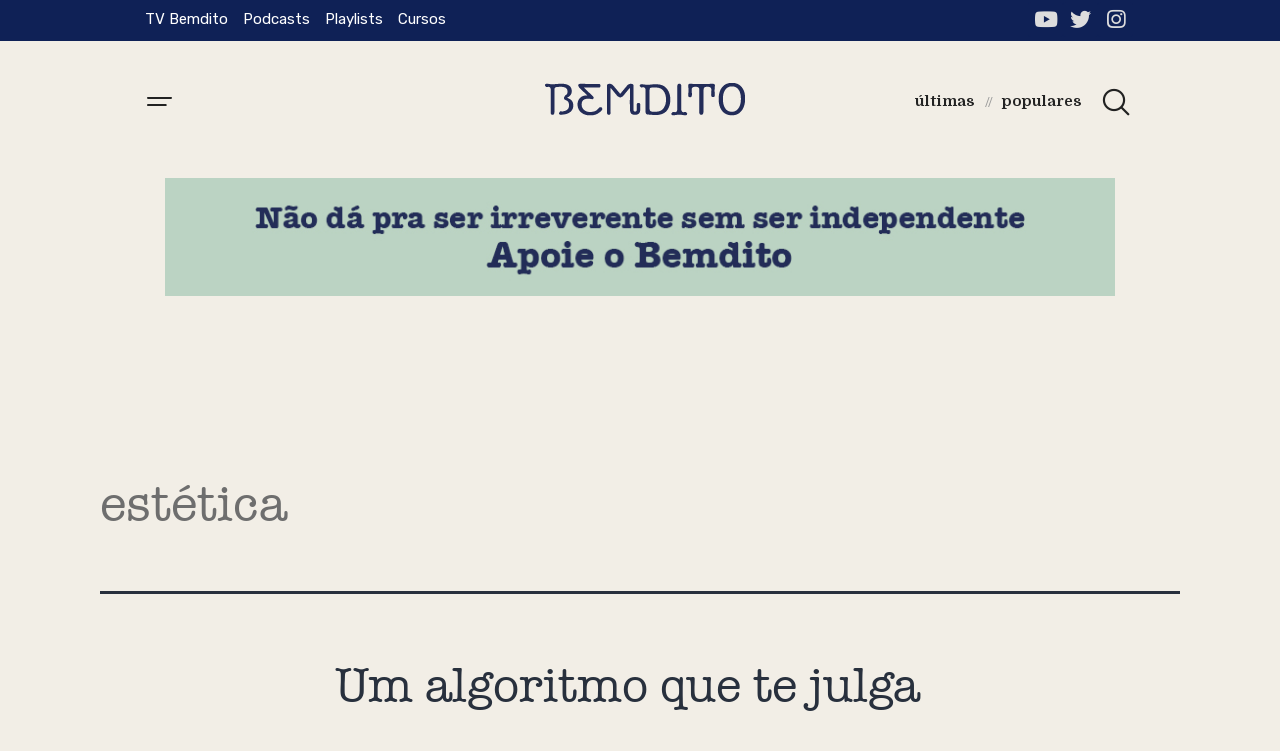

--- FILE ---
content_type: text/html; charset=UTF-8
request_url: https://bemditojor.com/assunto/estetica/
body_size: 30927
content:
<!DOCTYPE html>
<html lang="pt-BR">
<head>
	<meta charset="UTF-8" />
	<meta name="viewport" content="width=device-width, initial-scale=1, maximum-scale=1" />
	<link rel="profile" href="http://gmpg.org/xfn/11" />
	<link rel="pingback" href="https://bemditojor.com/xmlrpc.php" />
	


<meta name='robots' content='index, follow, max-image-preview:large, max-snippet:-1, max-video-preview:-1' />
	<style>img:is([sizes="auto" i], [sizes^="auto," i]) { contain-intrinsic-size: 3000px 1500px }</style>
	
	<!-- This site is optimized with the Yoast SEO plugin v26.4 - https://yoast.com/wordpress/plugins/seo/ -->
	<title>Arquivos estética &#8211; Bemdito</title>
	<link rel="canonical" href="https://bemditojor.com/assunto/estetica/" />
	<meta property="og:locale" content="pt_BR" />
	<meta property="og:type" content="article" />
	<meta property="og:title" content="Arquivos estética &#8211; Bemdito" />
	<meta property="og:url" content="https://bemditojor.com/assunto/estetica/" />
	<meta property="og:site_name" content="Bemdito" />
	<meta name="twitter:card" content="summary_large_image" />
	<meta name="twitter:site" content="@bemditojor" />
	<script type="application/ld+json" class="yoast-schema-graph">{"@context":"https://schema.org","@graph":[{"@type":"CollectionPage","@id":"https://bemditojor.com/assunto/estetica/","url":"https://bemditojor.com/assunto/estetica/","name":"Arquivos estética &#8211; Bemdito","isPartOf":{"@id":"https://bemditojor.com/#website"},"primaryImageOfPage":{"@id":"https://bemditojor.com/assunto/estetica/#primaryimage"},"image":{"@id":"https://bemditojor.com/assunto/estetica/#primaryimage"},"thumbnailUrl":"https://bemditojor.com/wp-content/uploads/2022/04/model-2425700_1280-e1651266288308.jpg","breadcrumb":{"@id":"https://bemditojor.com/assunto/estetica/#breadcrumb"},"inLanguage":"pt-BR"},{"@type":"ImageObject","inLanguage":"pt-BR","@id":"https://bemditojor.com/assunto/estetica/#primaryimage","url":"https://bemditojor.com/wp-content/uploads/2022/04/model-2425700_1280-e1651266288308.jpg","contentUrl":"https://bemditojor.com/wp-content/uploads/2022/04/model-2425700_1280-e1651266288308.jpg","width":900,"height":600},{"@type":"BreadcrumbList","@id":"https://bemditojor.com/assunto/estetica/#breadcrumb","itemListElement":[{"@type":"ListItem","position":1,"name":"Início","item":"https://bemditojor.com/"},{"@type":"ListItem","position":2,"name":"estética"}]},{"@type":"WebSite","@id":"https://bemditojor.com/#website","url":"https://bemditojor.com/","name":"Bemdito","description":"","publisher":{"@id":"https://bemditojor.com/#organization"},"potentialAction":[{"@type":"SearchAction","target":{"@type":"EntryPoint","urlTemplate":"https://bemditojor.com/?s={search_term_string}"},"query-input":{"@type":"PropertyValueSpecification","valueRequired":true,"valueName":"search_term_string"}}],"inLanguage":"pt-BR"},{"@type":"Organization","@id":"https://bemditojor.com/#organization","name":"Bemdito","url":"https://bemditojor.com/","logo":{"@type":"ImageObject","inLanguage":"pt-BR","@id":"https://bemditojor.com/#/schema/logo/image/","url":"https://bemditojor.com/wp-content/uploads/2021/01/logo-bemdito-tv.png","contentUrl":"https://bemditojor.com/wp-content/uploads/2021/01/logo-bemdito-tv.png","width":401,"height":75,"caption":"Bemdito"},"image":{"@id":"https://bemditojor.com/#/schema/logo/image/"},"sameAs":["https://x.com/bemditojor","https://instagram.com/bemditojor/","https://www.youtube.com/channel/UCKcHn83rN9sDF78v1y0SLjg"]}]}</script>
	<!-- / Yoast SEO plugin. -->


<link rel="alternate" type="application/rss+xml" title="Feed para Bemdito &raquo;" href="https://bemditojor.com/feed/" />
<link rel="alternate" type="application/rss+xml" title="Feed de comentários para Bemdito &raquo;" href="https://bemditojor.com/comments/feed/" />
<link rel="alternate" type="application/rss+xml" title="Feed de tag para Bemdito &raquo; estética" href="https://bemditojor.com/assunto/estetica/feed/" />
		<!-- This site uses the Google Analytics by MonsterInsights plugin v9.10.0 - Using Analytics tracking - https://www.monsterinsights.com/ -->
							<script src="//www.googletagmanager.com/gtag/js?id=G-3RXJ99NDP8"  data-cfasync="false" data-wpfc-render="false" async></script>
			<script data-cfasync="false" data-wpfc-render="false">
				var mi_version = '9.10.0';
				var mi_track_user = true;
				var mi_no_track_reason = '';
								var MonsterInsightsDefaultLocations = {"page_location":"https:\/\/bemditojor.com\/assunto\/estetica\/"};
								if ( typeof MonsterInsightsPrivacyGuardFilter === 'function' ) {
					var MonsterInsightsLocations = (typeof MonsterInsightsExcludeQuery === 'object') ? MonsterInsightsPrivacyGuardFilter( MonsterInsightsExcludeQuery ) : MonsterInsightsPrivacyGuardFilter( MonsterInsightsDefaultLocations );
				} else {
					var MonsterInsightsLocations = (typeof MonsterInsightsExcludeQuery === 'object') ? MonsterInsightsExcludeQuery : MonsterInsightsDefaultLocations;
				}

								var disableStrs = [
										'ga-disable-G-3RXJ99NDP8',
									];

				/* Function to detect opted out users */
				function __gtagTrackerIsOptedOut() {
					for (var index = 0; index < disableStrs.length; index++) {
						if (document.cookie.indexOf(disableStrs[index] + '=true') > -1) {
							return true;
						}
					}

					return false;
				}

				/* Disable tracking if the opt-out cookie exists. */
				if (__gtagTrackerIsOptedOut()) {
					for (var index = 0; index < disableStrs.length; index++) {
						window[disableStrs[index]] = true;
					}
				}

				/* Opt-out function */
				function __gtagTrackerOptout() {
					for (var index = 0; index < disableStrs.length; index++) {
						document.cookie = disableStrs[index] + '=true; expires=Thu, 31 Dec 2099 23:59:59 UTC; path=/';
						window[disableStrs[index]] = true;
					}
				}

				if ('undefined' === typeof gaOptout) {
					function gaOptout() {
						__gtagTrackerOptout();
					}
				}
								window.dataLayer = window.dataLayer || [];

				window.MonsterInsightsDualTracker = {
					helpers: {},
					trackers: {},
				};
				if (mi_track_user) {
					function __gtagDataLayer() {
						dataLayer.push(arguments);
					}

					function __gtagTracker(type, name, parameters) {
						if (!parameters) {
							parameters = {};
						}

						if (parameters.send_to) {
							__gtagDataLayer.apply(null, arguments);
							return;
						}

						if (type === 'event') {
														parameters.send_to = monsterinsights_frontend.v4_id;
							var hookName = name;
							if (typeof parameters['event_category'] !== 'undefined') {
								hookName = parameters['event_category'] + ':' + name;
							}

							if (typeof MonsterInsightsDualTracker.trackers[hookName] !== 'undefined') {
								MonsterInsightsDualTracker.trackers[hookName](parameters);
							} else {
								__gtagDataLayer('event', name, parameters);
							}
							
						} else {
							__gtagDataLayer.apply(null, arguments);
						}
					}

					__gtagTracker('js', new Date());
					__gtagTracker('set', {
						'developer_id.dZGIzZG': true,
											});
					if ( MonsterInsightsLocations.page_location ) {
						__gtagTracker('set', MonsterInsightsLocations);
					}
										__gtagTracker('config', 'G-3RXJ99NDP8', {"forceSSL":"true","link_attribution":"true"} );
										window.gtag = __gtagTracker;										(function () {
						/* https://developers.google.com/analytics/devguides/collection/analyticsjs/ */
						/* ga and __gaTracker compatibility shim. */
						var noopfn = function () {
							return null;
						};
						var newtracker = function () {
							return new Tracker();
						};
						var Tracker = function () {
							return null;
						};
						var p = Tracker.prototype;
						p.get = noopfn;
						p.set = noopfn;
						p.send = function () {
							var args = Array.prototype.slice.call(arguments);
							args.unshift('send');
							__gaTracker.apply(null, args);
						};
						var __gaTracker = function () {
							var len = arguments.length;
							if (len === 0) {
								return;
							}
							var f = arguments[len - 1];
							if (typeof f !== 'object' || f === null || typeof f.hitCallback !== 'function') {
								if ('send' === arguments[0]) {
									var hitConverted, hitObject = false, action;
									if ('event' === arguments[1]) {
										if ('undefined' !== typeof arguments[3]) {
											hitObject = {
												'eventAction': arguments[3],
												'eventCategory': arguments[2],
												'eventLabel': arguments[4],
												'value': arguments[5] ? arguments[5] : 1,
											}
										}
									}
									if ('pageview' === arguments[1]) {
										if ('undefined' !== typeof arguments[2]) {
											hitObject = {
												'eventAction': 'page_view',
												'page_path': arguments[2],
											}
										}
									}
									if (typeof arguments[2] === 'object') {
										hitObject = arguments[2];
									}
									if (typeof arguments[5] === 'object') {
										Object.assign(hitObject, arguments[5]);
									}
									if ('undefined' !== typeof arguments[1].hitType) {
										hitObject = arguments[1];
										if ('pageview' === hitObject.hitType) {
											hitObject.eventAction = 'page_view';
										}
									}
									if (hitObject) {
										action = 'timing' === arguments[1].hitType ? 'timing_complete' : hitObject.eventAction;
										hitConverted = mapArgs(hitObject);
										__gtagTracker('event', action, hitConverted);
									}
								}
								return;
							}

							function mapArgs(args) {
								var arg, hit = {};
								var gaMap = {
									'eventCategory': 'event_category',
									'eventAction': 'event_action',
									'eventLabel': 'event_label',
									'eventValue': 'event_value',
									'nonInteraction': 'non_interaction',
									'timingCategory': 'event_category',
									'timingVar': 'name',
									'timingValue': 'value',
									'timingLabel': 'event_label',
									'page': 'page_path',
									'location': 'page_location',
									'title': 'page_title',
									'referrer' : 'page_referrer',
								};
								for (arg in args) {
																		if (!(!args.hasOwnProperty(arg) || !gaMap.hasOwnProperty(arg))) {
										hit[gaMap[arg]] = args[arg];
									} else {
										hit[arg] = args[arg];
									}
								}
								return hit;
							}

							try {
								f.hitCallback();
							} catch (ex) {
							}
						};
						__gaTracker.create = newtracker;
						__gaTracker.getByName = newtracker;
						__gaTracker.getAll = function () {
							return [];
						};
						__gaTracker.remove = noopfn;
						__gaTracker.loaded = true;
						window['__gaTracker'] = __gaTracker;
					})();
									} else {
										console.log("");
					(function () {
						function __gtagTracker() {
							return null;
						}

						window['__gtagTracker'] = __gtagTracker;
						window['gtag'] = __gtagTracker;
					})();
									}
			</script>
							<!-- / Google Analytics by MonsterInsights -->
		<script>
window._wpemojiSettings = {"baseUrl":"https:\/\/s.w.org\/images\/core\/emoji\/16.0.1\/72x72\/","ext":".png","svgUrl":"https:\/\/s.w.org\/images\/core\/emoji\/16.0.1\/svg\/","svgExt":".svg","source":{"concatemoji":"https:\/\/bemditojor.com\/wp-includes\/js\/wp-emoji-release.min.js?ver=6.8.3.1626788903"}};
/*! This file is auto-generated */
!function(s,n){var o,i,e;function c(e){try{var t={supportTests:e,timestamp:(new Date).valueOf()};sessionStorage.setItem(o,JSON.stringify(t))}catch(e){}}function p(e,t,n){e.clearRect(0,0,e.canvas.width,e.canvas.height),e.fillText(t,0,0);var t=new Uint32Array(e.getImageData(0,0,e.canvas.width,e.canvas.height).data),a=(e.clearRect(0,0,e.canvas.width,e.canvas.height),e.fillText(n,0,0),new Uint32Array(e.getImageData(0,0,e.canvas.width,e.canvas.height).data));return t.every(function(e,t){return e===a[t]})}function u(e,t){e.clearRect(0,0,e.canvas.width,e.canvas.height),e.fillText(t,0,0);for(var n=e.getImageData(16,16,1,1),a=0;a<n.data.length;a++)if(0!==n.data[a])return!1;return!0}function f(e,t,n,a){switch(t){case"flag":return n(e,"\ud83c\udff3\ufe0f\u200d\u26a7\ufe0f","\ud83c\udff3\ufe0f\u200b\u26a7\ufe0f")?!1:!n(e,"\ud83c\udde8\ud83c\uddf6","\ud83c\udde8\u200b\ud83c\uddf6")&&!n(e,"\ud83c\udff4\udb40\udc67\udb40\udc62\udb40\udc65\udb40\udc6e\udb40\udc67\udb40\udc7f","\ud83c\udff4\u200b\udb40\udc67\u200b\udb40\udc62\u200b\udb40\udc65\u200b\udb40\udc6e\u200b\udb40\udc67\u200b\udb40\udc7f");case"emoji":return!a(e,"\ud83e\udedf")}return!1}function g(e,t,n,a){var r="undefined"!=typeof WorkerGlobalScope&&self instanceof WorkerGlobalScope?new OffscreenCanvas(300,150):s.createElement("canvas"),o=r.getContext("2d",{willReadFrequently:!0}),i=(o.textBaseline="top",o.font="600 32px Arial",{});return e.forEach(function(e){i[e]=t(o,e,n,a)}),i}function t(e){var t=s.createElement("script");t.src=e,t.defer=!0,s.head.appendChild(t)}"undefined"!=typeof Promise&&(o="wpEmojiSettingsSupports",i=["flag","emoji"],n.supports={everything:!0,everythingExceptFlag:!0},e=new Promise(function(e){s.addEventListener("DOMContentLoaded",e,{once:!0})}),new Promise(function(t){var n=function(){try{var e=JSON.parse(sessionStorage.getItem(o));if("object"==typeof e&&"number"==typeof e.timestamp&&(new Date).valueOf()<e.timestamp+604800&&"object"==typeof e.supportTests)return e.supportTests}catch(e){}return null}();if(!n){if("undefined"!=typeof Worker&&"undefined"!=typeof OffscreenCanvas&&"undefined"!=typeof URL&&URL.createObjectURL&&"undefined"!=typeof Blob)try{var e="postMessage("+g.toString()+"("+[JSON.stringify(i),f.toString(),p.toString(),u.toString()].join(",")+"));",a=new Blob([e],{type:"text/javascript"}),r=new Worker(URL.createObjectURL(a),{name:"wpTestEmojiSupports"});return void(r.onmessage=function(e){c(n=e.data),r.terminate(),t(n)})}catch(e){}c(n=g(i,f,p,u))}t(n)}).then(function(e){for(var t in e)n.supports[t]=e[t],n.supports.everything=n.supports.everything&&n.supports[t],"flag"!==t&&(n.supports.everythingExceptFlag=n.supports.everythingExceptFlag&&n.supports[t]);n.supports.everythingExceptFlag=n.supports.everythingExceptFlag&&!n.supports.flag,n.DOMReady=!1,n.readyCallback=function(){n.DOMReady=!0}}).then(function(){return e}).then(function(){var e;n.supports.everything||(n.readyCallback(),(e=n.source||{}).concatemoji?t(e.concatemoji):e.wpemoji&&e.twemoji&&(t(e.twemoji),t(e.wpemoji)))}))}((window,document),window._wpemojiSettings);
</script>
<link rel='stylesheet' id='void-grid-main-css' href='https://bemditojor.com/wp-content/plugins/void-elementor-post-grid-addon-for-elementor-page-builder/assets/css/main.css?ver=2.1.7.1626788903' media='all' />
<link rel='stylesheet' id='void-grid-bootstrap-css' href='https://bemditojor.com/wp-content/plugins/void-elementor-post-grid-addon-for-elementor-page-builder/assets/css/bootstrap.min.css?ver=3.3.7.1626788903' media='all' />
<style id='wp-emoji-styles-inline-css'>

	img.wp-smiley, img.emoji {
		display: inline !important;
		border: none !important;
		box-shadow: none !important;
		height: 1em !important;
		width: 1em !important;
		margin: 0 0.07em !important;
		vertical-align: -0.1em !important;
		background: none !important;
		padding: 0 !important;
	}
</style>
<link rel='stylesheet' id='wp-block-library-css' href='https://bemditojor.com/wp-includes/css/dist/block-library/style.min.css?ver=6.8.3.1626788903' media='all' />
<style id='wp-block-library-theme-inline-css'>
.wp-block-audio :where(figcaption){color:#555;font-size:13px;text-align:center}.is-dark-theme .wp-block-audio :where(figcaption){color:#ffffffa6}.wp-block-audio{margin:0 0 1em}.wp-block-code{border:1px solid #ccc;border-radius:4px;font-family:Menlo,Consolas,monaco,monospace;padding:.8em 1em}.wp-block-embed :where(figcaption){color:#555;font-size:13px;text-align:center}.is-dark-theme .wp-block-embed :where(figcaption){color:#ffffffa6}.wp-block-embed{margin:0 0 1em}.blocks-gallery-caption{color:#555;font-size:13px;text-align:center}.is-dark-theme .blocks-gallery-caption{color:#ffffffa6}:root :where(.wp-block-image figcaption){color:#555;font-size:13px;text-align:center}.is-dark-theme :root :where(.wp-block-image figcaption){color:#ffffffa6}.wp-block-image{margin:0 0 1em}.wp-block-pullquote{border-bottom:4px solid;border-top:4px solid;color:currentColor;margin-bottom:1.75em}.wp-block-pullquote cite,.wp-block-pullquote footer,.wp-block-pullquote__citation{color:currentColor;font-size:.8125em;font-style:normal;text-transform:uppercase}.wp-block-quote{border-left:.25em solid;margin:0 0 1.75em;padding-left:1em}.wp-block-quote cite,.wp-block-quote footer{color:currentColor;font-size:.8125em;font-style:normal;position:relative}.wp-block-quote:where(.has-text-align-right){border-left:none;border-right:.25em solid;padding-left:0;padding-right:1em}.wp-block-quote:where(.has-text-align-center){border:none;padding-left:0}.wp-block-quote.is-large,.wp-block-quote.is-style-large,.wp-block-quote:where(.is-style-plain){border:none}.wp-block-search .wp-block-search__label{font-weight:700}.wp-block-search__button{border:1px solid #ccc;padding:.375em .625em}:where(.wp-block-group.has-background){padding:1.25em 2.375em}.wp-block-separator.has-css-opacity{opacity:.4}.wp-block-separator{border:none;border-bottom:2px solid;margin-left:auto;margin-right:auto}.wp-block-separator.has-alpha-channel-opacity{opacity:1}.wp-block-separator:not(.is-style-wide):not(.is-style-dots){width:100px}.wp-block-separator.has-background:not(.is-style-dots){border-bottom:none;height:1px}.wp-block-separator.has-background:not(.is-style-wide):not(.is-style-dots){height:2px}.wp-block-table{margin:0 0 1em}.wp-block-table td,.wp-block-table th{word-break:normal}.wp-block-table :where(figcaption){color:#555;font-size:13px;text-align:center}.is-dark-theme .wp-block-table :where(figcaption){color:#ffffffa6}.wp-block-video :where(figcaption){color:#555;font-size:13px;text-align:center}.is-dark-theme .wp-block-video :where(figcaption){color:#ffffffa6}.wp-block-video{margin:0 0 1em}:root :where(.wp-block-template-part.has-background){margin-bottom:0;margin-top:0;padding:1.25em 2.375em}
</style>
<style id='classic-theme-styles-inline-css'>
/*! This file is auto-generated */
.wp-block-button__link{color:#fff;background-color:#32373c;border-radius:9999px;box-shadow:none;text-decoration:none;padding:calc(.667em + 2px) calc(1.333em + 2px);font-size:1.125em}.wp-block-file__button{background:#32373c;color:#fff;text-decoration:none}
</style>
<style id='global-styles-inline-css'>
:root{--wp--preset--aspect-ratio--square: 1;--wp--preset--aspect-ratio--4-3: 4/3;--wp--preset--aspect-ratio--3-4: 3/4;--wp--preset--aspect-ratio--3-2: 3/2;--wp--preset--aspect-ratio--2-3: 2/3;--wp--preset--aspect-ratio--16-9: 16/9;--wp--preset--aspect-ratio--9-16: 9/16;--wp--preset--color--black: #000000;--wp--preset--color--cyan-bluish-gray: #abb8c3;--wp--preset--color--white: #FFFFFF;--wp--preset--color--pale-pink: #f78da7;--wp--preset--color--vivid-red: #cf2e2e;--wp--preset--color--luminous-vivid-orange: #ff6900;--wp--preset--color--luminous-vivid-amber: #fcb900;--wp--preset--color--light-green-cyan: #7bdcb5;--wp--preset--color--vivid-green-cyan: #00d084;--wp--preset--color--pale-cyan-blue: #8ed1fc;--wp--preset--color--vivid-cyan-blue: #0693e3;--wp--preset--color--vivid-purple: #9b51e0;--wp--preset--color--dark-gray: #28303D;--wp--preset--color--gray: #39414D;--wp--preset--color--green: #D1E4DD;--wp--preset--color--blue: #D1DFE4;--wp--preset--color--purple: #D1D1E4;--wp--preset--color--red: #E4D1D1;--wp--preset--color--orange: #E4DAD1;--wp--preset--color--yellow: #EEEADD;--wp--preset--gradient--vivid-cyan-blue-to-vivid-purple: linear-gradient(135deg,rgba(6,147,227,1) 0%,rgb(155,81,224) 100%);--wp--preset--gradient--light-green-cyan-to-vivid-green-cyan: linear-gradient(135deg,rgb(122,220,180) 0%,rgb(0,208,130) 100%);--wp--preset--gradient--luminous-vivid-amber-to-luminous-vivid-orange: linear-gradient(135deg,rgba(252,185,0,1) 0%,rgba(255,105,0,1) 100%);--wp--preset--gradient--luminous-vivid-orange-to-vivid-red: linear-gradient(135deg,rgba(255,105,0,1) 0%,rgb(207,46,46) 100%);--wp--preset--gradient--very-light-gray-to-cyan-bluish-gray: linear-gradient(135deg,rgb(238,238,238) 0%,rgb(169,184,195) 100%);--wp--preset--gradient--cool-to-warm-spectrum: linear-gradient(135deg,rgb(74,234,220) 0%,rgb(151,120,209) 20%,rgb(207,42,186) 40%,rgb(238,44,130) 60%,rgb(251,105,98) 80%,rgb(254,248,76) 100%);--wp--preset--gradient--blush-light-purple: linear-gradient(135deg,rgb(255,206,236) 0%,rgb(152,150,240) 100%);--wp--preset--gradient--blush-bordeaux: linear-gradient(135deg,rgb(254,205,165) 0%,rgb(254,45,45) 50%,rgb(107,0,62) 100%);--wp--preset--gradient--luminous-dusk: linear-gradient(135deg,rgb(255,203,112) 0%,rgb(199,81,192) 50%,rgb(65,88,208) 100%);--wp--preset--gradient--pale-ocean: linear-gradient(135deg,rgb(255,245,203) 0%,rgb(182,227,212) 50%,rgb(51,167,181) 100%);--wp--preset--gradient--electric-grass: linear-gradient(135deg,rgb(202,248,128) 0%,rgb(113,206,126) 100%);--wp--preset--gradient--midnight: linear-gradient(135deg,rgb(2,3,129) 0%,rgb(40,116,252) 100%);--wp--preset--gradient--purple-to-yellow: linear-gradient(160deg, #D1D1E4 0%, #EEEADD 100%);--wp--preset--gradient--yellow-to-purple: linear-gradient(160deg, #EEEADD 0%, #D1D1E4 100%);--wp--preset--gradient--green-to-yellow: linear-gradient(160deg, #D1E4DD 0%, #EEEADD 100%);--wp--preset--gradient--yellow-to-green: linear-gradient(160deg, #EEEADD 0%, #D1E4DD 100%);--wp--preset--gradient--red-to-yellow: linear-gradient(160deg, #E4D1D1 0%, #EEEADD 100%);--wp--preset--gradient--yellow-to-red: linear-gradient(160deg, #EEEADD 0%, #E4D1D1 100%);--wp--preset--gradient--purple-to-red: linear-gradient(160deg, #D1D1E4 0%, #E4D1D1 100%);--wp--preset--gradient--red-to-purple: linear-gradient(160deg, #E4D1D1 0%, #D1D1E4 100%);--wp--preset--font-size--small: 18px;--wp--preset--font-size--medium: 20px;--wp--preset--font-size--large: 24px;--wp--preset--font-size--x-large: 42px;--wp--preset--font-size--extra-small: 16px;--wp--preset--font-size--normal: 20px;--wp--preset--font-size--extra-large: 40px;--wp--preset--font-size--huge: 96px;--wp--preset--font-size--gigantic: 144px;--wp--preset--spacing--20: 0.44rem;--wp--preset--spacing--30: 0.67rem;--wp--preset--spacing--40: 1rem;--wp--preset--spacing--50: 1.5rem;--wp--preset--spacing--60: 2.25rem;--wp--preset--spacing--70: 3.38rem;--wp--preset--spacing--80: 5.06rem;--wp--preset--shadow--natural: 6px 6px 9px rgba(0, 0, 0, 0.2);--wp--preset--shadow--deep: 12px 12px 50px rgba(0, 0, 0, 0.4);--wp--preset--shadow--sharp: 6px 6px 0px rgba(0, 0, 0, 0.2);--wp--preset--shadow--outlined: 6px 6px 0px -3px rgba(255, 255, 255, 1), 6px 6px rgba(0, 0, 0, 1);--wp--preset--shadow--crisp: 6px 6px 0px rgba(0, 0, 0, 1);}:where(.is-layout-flex){gap: 0.5em;}:where(.is-layout-grid){gap: 0.5em;}body .is-layout-flex{display: flex;}.is-layout-flex{flex-wrap: wrap;align-items: center;}.is-layout-flex > :is(*, div){margin: 0;}body .is-layout-grid{display: grid;}.is-layout-grid > :is(*, div){margin: 0;}:where(.wp-block-columns.is-layout-flex){gap: 2em;}:where(.wp-block-columns.is-layout-grid){gap: 2em;}:where(.wp-block-post-template.is-layout-flex){gap: 1.25em;}:where(.wp-block-post-template.is-layout-grid){gap: 1.25em;}.has-black-color{color: var(--wp--preset--color--black) !important;}.has-cyan-bluish-gray-color{color: var(--wp--preset--color--cyan-bluish-gray) !important;}.has-white-color{color: var(--wp--preset--color--white) !important;}.has-pale-pink-color{color: var(--wp--preset--color--pale-pink) !important;}.has-vivid-red-color{color: var(--wp--preset--color--vivid-red) !important;}.has-luminous-vivid-orange-color{color: var(--wp--preset--color--luminous-vivid-orange) !important;}.has-luminous-vivid-amber-color{color: var(--wp--preset--color--luminous-vivid-amber) !important;}.has-light-green-cyan-color{color: var(--wp--preset--color--light-green-cyan) !important;}.has-vivid-green-cyan-color{color: var(--wp--preset--color--vivid-green-cyan) !important;}.has-pale-cyan-blue-color{color: var(--wp--preset--color--pale-cyan-blue) !important;}.has-vivid-cyan-blue-color{color: var(--wp--preset--color--vivid-cyan-blue) !important;}.has-vivid-purple-color{color: var(--wp--preset--color--vivid-purple) !important;}.has-black-background-color{background-color: var(--wp--preset--color--black) !important;}.has-cyan-bluish-gray-background-color{background-color: var(--wp--preset--color--cyan-bluish-gray) !important;}.has-white-background-color{background-color: var(--wp--preset--color--white) !important;}.has-pale-pink-background-color{background-color: var(--wp--preset--color--pale-pink) !important;}.has-vivid-red-background-color{background-color: var(--wp--preset--color--vivid-red) !important;}.has-luminous-vivid-orange-background-color{background-color: var(--wp--preset--color--luminous-vivid-orange) !important;}.has-luminous-vivid-amber-background-color{background-color: var(--wp--preset--color--luminous-vivid-amber) !important;}.has-light-green-cyan-background-color{background-color: var(--wp--preset--color--light-green-cyan) !important;}.has-vivid-green-cyan-background-color{background-color: var(--wp--preset--color--vivid-green-cyan) !important;}.has-pale-cyan-blue-background-color{background-color: var(--wp--preset--color--pale-cyan-blue) !important;}.has-vivid-cyan-blue-background-color{background-color: var(--wp--preset--color--vivid-cyan-blue) !important;}.has-vivid-purple-background-color{background-color: var(--wp--preset--color--vivid-purple) !important;}.has-black-border-color{border-color: var(--wp--preset--color--black) !important;}.has-cyan-bluish-gray-border-color{border-color: var(--wp--preset--color--cyan-bluish-gray) !important;}.has-white-border-color{border-color: var(--wp--preset--color--white) !important;}.has-pale-pink-border-color{border-color: var(--wp--preset--color--pale-pink) !important;}.has-vivid-red-border-color{border-color: var(--wp--preset--color--vivid-red) !important;}.has-luminous-vivid-orange-border-color{border-color: var(--wp--preset--color--luminous-vivid-orange) !important;}.has-luminous-vivid-amber-border-color{border-color: var(--wp--preset--color--luminous-vivid-amber) !important;}.has-light-green-cyan-border-color{border-color: var(--wp--preset--color--light-green-cyan) !important;}.has-vivid-green-cyan-border-color{border-color: var(--wp--preset--color--vivid-green-cyan) !important;}.has-pale-cyan-blue-border-color{border-color: var(--wp--preset--color--pale-cyan-blue) !important;}.has-vivid-cyan-blue-border-color{border-color: var(--wp--preset--color--vivid-cyan-blue) !important;}.has-vivid-purple-border-color{border-color: var(--wp--preset--color--vivid-purple) !important;}.has-vivid-cyan-blue-to-vivid-purple-gradient-background{background: var(--wp--preset--gradient--vivid-cyan-blue-to-vivid-purple) !important;}.has-light-green-cyan-to-vivid-green-cyan-gradient-background{background: var(--wp--preset--gradient--light-green-cyan-to-vivid-green-cyan) !important;}.has-luminous-vivid-amber-to-luminous-vivid-orange-gradient-background{background: var(--wp--preset--gradient--luminous-vivid-amber-to-luminous-vivid-orange) !important;}.has-luminous-vivid-orange-to-vivid-red-gradient-background{background: var(--wp--preset--gradient--luminous-vivid-orange-to-vivid-red) !important;}.has-very-light-gray-to-cyan-bluish-gray-gradient-background{background: var(--wp--preset--gradient--very-light-gray-to-cyan-bluish-gray) !important;}.has-cool-to-warm-spectrum-gradient-background{background: var(--wp--preset--gradient--cool-to-warm-spectrum) !important;}.has-blush-light-purple-gradient-background{background: var(--wp--preset--gradient--blush-light-purple) !important;}.has-blush-bordeaux-gradient-background{background: var(--wp--preset--gradient--blush-bordeaux) !important;}.has-luminous-dusk-gradient-background{background: var(--wp--preset--gradient--luminous-dusk) !important;}.has-pale-ocean-gradient-background{background: var(--wp--preset--gradient--pale-ocean) !important;}.has-electric-grass-gradient-background{background: var(--wp--preset--gradient--electric-grass) !important;}.has-midnight-gradient-background{background: var(--wp--preset--gradient--midnight) !important;}.has-small-font-size{font-size: var(--wp--preset--font-size--small) !important;}.has-medium-font-size{font-size: var(--wp--preset--font-size--medium) !important;}.has-large-font-size{font-size: var(--wp--preset--font-size--large) !important;}.has-x-large-font-size{font-size: var(--wp--preset--font-size--x-large) !important;}
:where(.wp-block-post-template.is-layout-flex){gap: 1.25em;}:where(.wp-block-post-template.is-layout-grid){gap: 1.25em;}
:where(.wp-block-columns.is-layout-flex){gap: 2em;}:where(.wp-block-columns.is-layout-grid){gap: 2em;}
:root :where(.wp-block-pullquote){font-size: 1.5em;line-height: 1.6;}
</style>
<link rel='stylesheet' id='eae-css-css' href='https://bemditojor.com/wp-content/plugins/addon-elements-for-elementor-page-builder/assets/css/eae.min.css?ver=1.0.1626788903' media='all' />
<link rel='stylesheet' id='font-awesome-4-shim-css' href='https://bemditojor.com/wp-content/plugins/elementor/assets/lib/font-awesome/css/v4-shims.min.css?ver=1.0.1626788903' media='all' />
<link rel='stylesheet' id='font-awesome-5-all-css' href='https://bemditojor.com/wp-content/plugins/elementor/assets/lib/font-awesome/css/all.min.css?ver=1.0.1626788903' media='all' />
<link rel='stylesheet' id='vegas-css-css' href='https://bemditojor.com/wp-content/plugins/addon-elements-for-elementor-page-builder/assets/lib/vegas/vegas.min.css?ver=1.0.1626788903' media='all' />
<link rel='stylesheet' id='contact-form-7-css' href='https://bemditojor.com/wp-content/plugins/contact-form-7/includes/css/styles.css?ver=5.4.1.1626788903' media='all' />
<link rel='stylesheet' id='related-posts-by-taxonomy-css' href='https://bemditojor.com/wp-content/plugins/related-posts-by-taxonomy/includes/assets/css/styles.css?ver=6.8.3.1626788903' media='all' />
<link rel='stylesheet' id='ssp-recent-episodes-css' href='https://bemditojor.com/wp-content/plugins/seriously-simple-podcasting/assets/css/recent-episodes.css?ver=2.7.2.1626788903' media='all' />
<link rel='stylesheet' id='ppress-frontend-css' href='https://bemditojor.com/wp-content/plugins/wp-user-avatar/assets/css/frontend.min.css?ver=3.1.7.1626788903' media='all' />
<link rel='stylesheet' id='ppress-flatpickr-css' href='https://bemditojor.com/wp-content/plugins/wp-user-avatar/assets/flatpickr/flatpickr.min.css?ver=3.1.7.1626788903' media='all' />
<link rel='stylesheet' id='ppress-select2-css' href='https://bemditojor.com/wp-content/plugins/wp-user-avatar/assets/select2/select2.min.css?ver=6.8.3.1626788903' media='all' />
<link rel='stylesheet' id='02a987a36-css' href='https://bemditojor.com/wp-content/uploads/essential-addons-elementor/734e5f942.min.css?ver=1764670662.1626788903' media='all' />
<link rel='stylesheet' id='hfe-style-css' href='https://bemditojor.com/wp-content/plugins/header-footer-elementor/assets/css/header-footer-elementor.css?ver=1.6.1.1626788903' media='all' />
<link rel='stylesheet' id='elementor-icons-css' href='https://bemditojor.com/wp-content/plugins/elementor/assets/lib/eicons/css/elementor-icons.min.css?ver=5.11.0.1626788903' media='all' />
<link rel='stylesheet' id='elementor-animations-css' href='https://bemditojor.com/wp-content/plugins/elementor/assets/lib/animations/animations.min.css?ver=3.2.5.1626788903' media='all' />
<link rel='stylesheet' id='elementor-frontend-css' href='https://bemditojor.com/wp-content/plugins/elementor/assets/css/frontend.min.css?ver=3.2.5.1626788903' media='all' />
<style id='elementor-frontend-inline-css'>
@font-face{font-family:eicons;src:url(https://bemditojor.com/wp-content/plugins/elementor/assets/lib/eicons/fonts/eicons.eot?5.10.0);src:url(https://bemditojor.com/wp-content/plugins/elementor/assets/lib/eicons/fonts/eicons.eot?5.10.0#iefix) format("embedded-opentype"),url(https://bemditojor.com/wp-content/plugins/elementor/assets/lib/eicons/fonts/eicons.woff2?5.10.0) format("woff2"),url(https://bemditojor.com/wp-content/plugins/elementor/assets/lib/eicons/fonts/eicons.woff?5.10.0) format("woff"),url(https://bemditojor.com/wp-content/plugins/elementor/assets/lib/eicons/fonts/eicons.ttf?5.10.0) format("truetype"),url(https://bemditojor.com/wp-content/plugins/elementor/assets/lib/eicons/fonts/eicons.svg?5.10.0#eicon) format("svg");font-weight:400;font-style:normal}
</style>
<link rel='stylesheet' id='elementor-post-5-css' href='https://bemditojor.com/wp-content/uploads/elementor/css/post-5.css?ver=1624375743.1626788903' media='all' />
<link rel='stylesheet' id='powerpack-frontend-css' href='https://bemditojor.com/wp-content/plugins/powerpack-lite-for-elementor/assets/css/frontend.css?ver=2.3.6.1626788903' media='all' />
<link rel='stylesheet' id='slick-css' href='https://bemditojor.com/wp-content/plugins/bloglentor-for-elementor/assets/lib/slick/slick.css?ver=1.0.6.1626788903' media='all' />
<link rel='stylesheet' id='slick-theme-css' href='https://bemditojor.com/wp-content/plugins/bloglentor-for-elementor/assets/lib/slick/slick-theme.css?ver=1.0.6.1626788903' media='all' />
<link rel='stylesheet' id='bloglentor-main-css' href='https://bemditojor.com/wp-content/plugins/bloglentor-for-elementor/assets/css/main.css?ver=1.0.6.1626788903' media='all' />
<link rel='stylesheet' id='elementskit-css-widgetarea-control-editor-css' href='https://bemditojor.com/wp-content/plugins/elementskit-lite/modules/controls/assets/css/widgetarea-editor.css?ver=2.3.1.1626788903' media='all' />
<link rel='stylesheet' id='elementor-global-css' href='https://bemditojor.com/wp-content/uploads/elementor/css/global.css?ver=1624375745.1626788903' media='all' />
<link rel='stylesheet' id='elementor-post-6013-css' href='https://bemditojor.com/wp-content/uploads/elementor/css/post-6013.css?ver=1639227554.1626788903' media='all' />
<link rel='stylesheet' id='hfe-widgets-style-css' href='https://bemditojor.com/wp-content/plugins/header-footer-elementor/inc/widgets-css/frontend.css?ver=1.6.1.1626788903' media='all' />
<link rel='stylesheet' id='ssp-castos-player-css' href='https://bemditojor.com/wp-content/plugins/seriously-simple-podcasting/assets/css/castos-player.css?ver=e8483dd2736248ec930765978e64e3b5.1626788903' media='all' />
<link rel='stylesheet' id='ssp-subscribe-buttons-css' href='https://bemditojor.com/wp-content/plugins/seriously-simple-podcasting/assets/css/subscribe-buttons.css?ver=2.7.2.1626788903' media='all' />
<link rel='stylesheet' id='elementor-post-414-css' href='https://bemditojor.com/wp-content/uploads/elementor/css/post-414.css?ver=1624375745.1626788903' media='all' />
<link rel='stylesheet' id='wordpress-popular-posts-css-css' href='https://bemditojor.com/wp-content/plugins/wordpress-popular-posts/assets/css/wpp.css?ver=5.3.5.1626788903' media='all' />
<link rel='stylesheet' id='parent-style-css' href='https://bemditojor.com/wp-content/themes/twentytwentyone/style.css?ver=1.3.1626788903' media='all' />
<link rel='stylesheet' id='child-style-css' href='https://bemditojor.com/wp-content/themes/twentytwentyone-child/style.css?ver=1.0.0.1626788903' media='all' />
<link rel='stylesheet' id='twenty-twenty-one-style-css' href='https://bemditojor.com/wp-content/themes/twentytwentyone/style.css?ver=1.0.0.1626788903' media='all' />
<link rel='stylesheet' id='twenty-twenty-one-print-style-css' href='https://bemditojor.com/wp-content/themes/twentytwentyone/assets/css/print.css?ver=1.0.0.1626788903' media='print' />
<link rel='stylesheet' id='elementor-icons-ekiticons-css' href='https://bemditojor.com/wp-content/plugins/elementskit-lite/modules/elementskit-icon-pack/assets/css/ekiticons.css?ver=2.3.1.1626788903' media='all' />
<link rel='stylesheet' id='ekit-widget-styles-css' href='https://bemditojor.com/wp-content/plugins/elementskit-lite/widgets/init/assets/css/widget-styles.css?ver=2.3.1.1626788903' media='all' />
<link rel='stylesheet' id='ekit-responsive-css' href='https://bemditojor.com/wp-content/plugins/elementskit-lite/widgets/init/assets/css/responsive.css?ver=2.3.1.1626788903' media='all' />
<link rel='stylesheet' id='google-fonts-1-css' href='https://fonts.googleapis.com/css?family=Roboto%3A100%2C100italic%2C200%2C200italic%2C300%2C300italic%2C400%2C400italic%2C500%2C500italic%2C600%2C600italic%2C700%2C700italic%2C800%2C800italic%2C900%2C900italic%7CRoboto+Slab%3A100%2C100italic%2C200%2C200italic%2C300%2C300italic%2C400%2C400italic%2C500%2C500italic%2C600%2C600italic%2C700%2C700italic%2C800%2C800italic%2C900%2C900italic&#038;display=auto&#038;ver=6.8.3.1626788903' media='all' />
<link rel='stylesheet' id='elementor-icons-shared-0-css' href='https://bemditojor.com/wp-content/plugins/elementor/assets/lib/font-awesome/css/fontawesome.min.css?ver=5.15.1.1626788903' media='all' />
<link rel='stylesheet' id='elementor-icons-fa-brands-css' href='https://bemditojor.com/wp-content/plugins/elementor/assets/lib/font-awesome/css/brands.min.css?ver=5.15.1.1626788903' media='all' />
<link rel='stylesheet' id='elementor-icons-fa-solid-css' href='https://bemditojor.com/wp-content/plugins/elementor/assets/lib/font-awesome/css/solid.min.css?ver=5.15.1.1626788903' media='all' />
<script src="https://bemditojor.com/wp-content/plugins/google-analytics-for-wordpress/assets/js/frontend-gtag.min.js?ver=9.10.0.1626788903" id="monsterinsights-frontend-script-js" async data-wp-strategy="async"></script>
<script data-cfasync="false" data-wpfc-render="false" id='monsterinsights-frontend-script-js-extra'>var monsterinsights_frontend = {"js_events_tracking":"true","download_extensions":"doc,pdf,ppt,zip,xls,docx,pptx,xlsx","inbound_paths":"[{\"path\":\"\\\/go\\\/\",\"label\":\"affiliate\"},{\"path\":\"\\\/recommend\\\/\",\"label\":\"affiliate\"}]","home_url":"https:\/\/bemditojor.com","hash_tracking":"false","v4_id":"G-3RXJ99NDP8"};</script>
<script id="jquery-core-js-extra">
var pp = {"ajax_url":"https:\/\/bemditojor.com\/wp-admin\/admin-ajax.php"};
</script>
<script src="https://bemditojor.com/wp-includes/js/jquery/jquery.min.js?ver=3.7.1.1626788903" id="jquery-core-js"></script>
<script src="https://bemditojor.com/wp-includes/js/jquery/jquery-migrate.min.js?ver=3.4.1.1626788903" id="jquery-migrate-js"></script>
<script src="https://bemditojor.com/wp-content/plugins/wp-user-avatar/assets/flatpickr/flatpickr.min.js?ver=6.8.3.1626788903" id="ppress-flatpickr-js"></script>
<script src="https://bemditojor.com/wp-content/plugins/wp-user-avatar/assets/select2/select2.min.js?ver=6.8.3.1626788903" id="ppress-select2-js"></script>
<script id="wpp-json" type="application/json">
{"sampling_active":0,"sampling_rate":100,"ajax_url":"https:\/\/bemditojor.com\/wp-json\/wordpress-popular-posts\/v1\/popular-posts","ID":0,"token":"b7c3b0268e","lang":0,"debug":0}
</script>
<script src="https://bemditojor.com/wp-content/plugins/wordpress-popular-posts/assets/js/wpp.min.js?ver=5.3.5.1626788903" id="wpp-js-js"></script>
<!-- OG: 2.9.0 -->
<meta property="og:image" content="https://bemditojor.com/wp-content/uploads/2021/01/ci_129.png" /><meta property="og:type" content="website" /><meta property="og:locale" content="pt_BR" /><meta property="og:site_name" content="Bemdito" /><meta property="og:url" content="https://bemditojor.com/assunto/estetica/" /><meta property="og:title" content="Arquivos estética &#8211; Bemdito" /><meta property="twitter:partner" content="ogwp" /><!-- /OG -->
<link rel="https://api.w.org/" href="https://bemditojor.com/wp-json/" /><link rel="alternate" title="JSON" type="application/json" href="https://bemditojor.com/wp-json/wp/v2/tags/2929" /><link rel="EditURI" type="application/rsd+xml" title="RSD" href="https://bemditojor.com/xmlrpc.php?rsd" />
<meta name="generator" content="WordPress 6.8.3" />
<meta name="generator" content="Seriously Simple Podcasting 2.7.2" />
<style type='text/css'> .ae_data .elementor-editor-element-setting {
            display:none !important;
            }
            </style>
<link rel="alternate" type="application/rss+xml" title="Feed RSS do Podcast" href="https://bemditojor.com/feed/podcast" />

        <style>
            @-webkit-keyframes bgslide {
                from {
                    background-position-x: 0;
                }
                to {
                    background-position-x: -200%;
                }
            }

            @keyframes bgslide {
                    from {
                        background-position-x: 0;
                    }
                    to {
                        background-position-x: -200%;
                    }
            }

            .wpp-widget-placeholder {
                margin: 0 auto;
                width: 60px;
                height: 3px;
                background: #dd3737;
                background: -webkit-gradient(linear, left top, right top, from(#dd3737), color-stop(10%, #571313), to(#dd3737));
                background: linear-gradient(90deg, #dd3737 0%, #571313 10%, #dd3737 100%);
                background-size: 200% auto;
                border-radius: 3px;
                -webkit-animation: bgslide 1s infinite linear;
                animation: bgslide 1s infinite linear;
            }
        </style>
        <link rel="icon" href="https://bemditojor.com/wp-content/uploads/2021/01/ci_129-150x150.png" sizes="32x32" />
<link rel="icon" href="https://bemditojor.com/wp-content/uploads/2021/01/ci_129.png" sizes="192x192" />
<link rel="apple-touch-icon" href="https://bemditojor.com/wp-content/uploads/2021/01/ci_129.png" />
<meta name="msapplication-TileImage" content="https://bemditojor.com/wp-content/uploads/2021/01/ci_129.png" />
</head>

<body class="archive tag tag-estetica tag-2929 wp-embed-responsive wp-theme-twentytwentyone wp-child-theme-twentytwentyone-child ehf-header ehf-footer ehf-template-twentytwentyone ehf-stylesheet-twentytwentyone-child is-light-theme no-js hfeed has-main-navigation no-widgets elementor-default elementor-kit-5">
<div id="page" class="hfeed site">

		<header id="masthead" itemscope="itemscope" itemtype="https://schema.org/WPHeader">
			<p class="main-title bhf-hidden" itemprop="headline"><a href="https://bemditojor.com" title="Bemdito" rel="home">Bemdito</a></p>
					<div data-elementor-type="wp-post" data-elementor-id="6013" class="elementor elementor-6013" data-elementor-settings="[]">
							<div class="elementor-section-wrap">
							<section class="has_eae_slider elementor-section elementor-top-section elementor-element elementor-element-27ad1fe elementor-hidden-phone elementor-section-boxed elementor-section-height-default elementor-section-height-default" data-id="27ad1fe" data-element_type="section" id="barra-bemdito" data-settings="{&quot;background_background&quot;:&quot;classic&quot;}">
						<div class="elementor-container elementor-column-gap-default">
					<div class="has_eae_slider elementor-column elementor-col-100 elementor-top-column elementor-element elementor-element-74eb61b" data-id="74eb61b" data-element_type="column">
			<div class="elementor-widget-wrap elementor-element-populated">
								<section class="has_eae_slider elementor-section elementor-inner-section elementor-element elementor-element-df76f23 container elementor-section-full_width elementor-section-height-default elementor-section-height-default" data-id="df76f23" data-element_type="section">
						<div class="elementor-container elementor-column-gap-default">
					<div class="has_eae_slider elementor-column elementor-col-33 elementor-inner-column elementor-element elementor-element-d91bedb" data-id="d91bedb" data-element_type="column">
			<div class="elementor-widget-wrap elementor-element-populated">
								<div class="elementor-element elementor-element-837e6e1 menu elementor-widget elementor-widget-wp-widget-nav_menu" data-id="837e6e1" data-element_type="widget" data-widget_type="wp-widget-nav_menu.default">
				<div class="elementor-widget-container">
			<nav class="menu-menu-principal-futuro-barra-container" aria-label="Menu"><ul id="menu-menu-principal-futuro-barra" class="menu"><li id="menu-item-6806" class="menu-item menu-item-type-taxonomy menu-item-object-category menu-item-6806"><a href="https://bemditojor.com/categoria/tv-bemdito/">TV Bemdito</a></li>
<li id="menu-item-8537" class="menu-item menu-item-type-custom menu-item-object-custom menu-item-8537"><a href="https://bemditojor.com/series/podcast/">Podcasts</a></li>
<li id="menu-item-6809" class="menu-item menu-item-type-custom menu-item-object-custom menu-item-6809"><a href="https://bemditojor.com/series/playlist/">Playlists</a></li>
<li id="menu-item-12361" class="menu-item menu-item-type-post_type menu-item-object-page menu-item-12361"><a href="https://bemditojor.com/cursos/">Cursos</a></li>
</ul></nav>		</div>
				</div>
					</div>
		</div>
				<div class="has_eae_slider elementor-column elementor-col-33 elementor-inner-column elementor-element elementor-element-bcea7db" data-id="bcea7db" data-element_type="column">
			<div class="elementor-widget-wrap elementor-element-populated">
								<div class="elementor-element elementor-element-acfdd3a elementor-align-right elementor-button-danger apoie elementor-widget elementor-widget-button" data-id="acfdd3a" data-element_type="widget" data-widget_type="button.default">
				<div class="elementor-widget-container">
					<div class="elementor-button-wrapper">
			<a href="#" class="elementor-button-link elementor-button elementor-size-xs" role="button">
						<span class="elementor-button-content-wrapper">
						<span class="elementor-button-text">APOIE O BEMDITO</span>
		</span>
					</a>
		</div>
				</div>
				</div>
					</div>
		</div>
				<div class="has_eae_slider elementor-column elementor-col-33 elementor-inner-column elementor-element elementor-element-f6b1819" data-id="f6b1819" data-element_type="column">
			<div class="elementor-widget-wrap elementor-element-populated">
								<div class="elementor-element elementor-element-6ba2e89 e-grid-align-right redes-sociais elementor-shape-rounded elementor-grid-0 elementor-widget elementor-widget-social-icons" data-id="6ba2e89" data-element_type="widget" data-widget_type="social-icons.default">
				<div class="elementor-widget-container">
					<div class="elementor-social-icons-wrapper elementor-grid">
							<div class="elementor-grid-item">
					<a class="elementor-icon elementor-social-icon elementor-social-icon-youtube elementor-repeater-item-edd2115" href="https://www.youtube.com/channel/UCKcHn83rN9sDF78v1y0SLjg/about" target="_blank">
						<span class="elementor-screen-only">Youtube</span>
						<i class="fab fa-youtube"></i>					</a>
				</div>
							<div class="elementor-grid-item">
					<a class="elementor-icon elementor-social-icon elementor-social-icon-twitter elementor-repeater-item-3de6b2f" href="https://twitter.com/bemditojor" target="_blank">
						<span class="elementor-screen-only">Twitter</span>
						<i class="fab fa-twitter"></i>					</a>
				</div>
							<div class="elementor-grid-item">
					<a class="elementor-icon elementor-social-icon elementor-social-icon-instagram elementor-repeater-item-dd261c4" href="https://instagram.com/bemditojor/" target="_blank">
						<span class="elementor-screen-only">Instagram</span>
						<i class="fab fa-instagram"></i>					</a>
				</div>
					</div>
				</div>
				</div>
					</div>
		</div>
							</div>
		</section>
					</div>
		</div>
							</div>
		</section>
				<section class="has_eae_slider elementor-section elementor-top-section elementor-element elementor-element-ca405ca elementor-section-full_width container elementor-hidden-phone elementor-section-height-default elementor-section-height-default" data-id="ca405ca" data-element_type="section" id="cabecalho">
						<div class="elementor-container elementor-column-gap-default">
					<div class="has_eae_slider elementor-column elementor-col-25 elementor-top-column elementor-element elementor-element-e056b2d" data-id="e056b2d" data-element_type="column">
			<div class="elementor-widget-wrap elementor-element-populated">
								<div class="elementor-element elementor-element-4998659 ekit-off-canvas-position-left icone-menu elementor-widget elementor-widget-elementskit-header-offcanvas" data-id="4998659" data-element_type="widget" data-widget_type="elementskit-header-offcanvas.default">
				<div class="elementor-widget-container">
			<div class="ekit-wid-con" >        <div class="ekit-offcanvas-toggle-wraper">
            <a href="#" class="ekit_navSidebar-button ekit_offcanvas-sidebar">
                <svg xmlns="http://www.w3.org/2000/svg" viewBox="0 0 27.07 9.24"><defs><style>.cls-1{fill:none;stroke:#222;stroke-linecap:round;stroke-miterlimit:10;stroke-width:2px;}</style></defs><title>icone-menu</title><g id="Camada_2" data-name="Camada 2"><g id="Página_inicial" data-name="Página inicial"><g id="Conteudo"><line class="cls-1" x1="1" y1="1" x2="26.07" y2="1"/><line class="cls-1" x1="1" y1="8.24" x2="20.45" y2="8.24"/></g></g></g></svg>            </a>
        </div>
        <!-- offset cart strart -->
        <!-- sidebar cart item -->
        <div class="ekit-sidebar-group info-group">
            <div class="ekit-overlay ekit-bg-black"></div>
            <div class="ekit-sidebar-widget">
                <div class="ekit_sidebar-widget-container">
                    <div class="ekit_widget-heading">
                        <a href="#" class="ekit_close-side-widget">

                            <i aria-hidden="true" class="fas fa-times"></i>
                        </a>
                    </div>
                    <div class="ekit_sidebar-textwidget">
                        
		<div class="widgetarea_warper widgetarea_warper_editable" data-elementskit-widgetarea-key="200f26b8"  data-elementskit-widgetarea-index="99">
			<div class="widgetarea_warper_edit" data-elementskit-widgetarea-key="200f26b8" data-elementskit-widgetarea-index="99">
				<i class="eicon-edit" aria-hidden="true"></i>
				<span class="elementor-screen-only">Edit</span>
			</div>

			<div class="elementor-widget-container">
						<div data-elementor-type="wp-post" data-elementor-id="6052" class="elementor elementor-6052" data-elementor-settings="[]">
							<div class="elementor-section-wrap">
							<section class="has_eae_slider elementor-section elementor-top-section elementor-element elementor-element-77dd25b elementor-section-boxed elementor-section-height-default elementor-section-height-default elementor-invisible" data-id="77dd25b" data-element_type="section" id="menu-superior" data-settings="{&quot;animation&quot;:&quot;fadeIn&quot;,&quot;background_background&quot;:&quot;classic&quot;}">
						<div class="elementor-container elementor-column-gap-default">
					<div class="has_eae_slider elementor-column elementor-col-100 elementor-top-column elementor-element elementor-element-06c2d74" data-id="06c2d74" data-element_type="column">
			<div class="elementor-widget-wrap elementor-element-populated">
								<div class="elementor-element elementor-element-d9df910 menu-ultimas elementor-widget elementor-widget-text-editor" data-id="d9df910" data-element_type="widget" data-widget_type="text-editor.default">
				<div class="elementor-widget-container">
								<p><a href="https://bemditojor.com/ultimas/">últimas</a> <span class="separador">//</span> <a href="https://bemditojor.com/populares/">populares</a></p>						</div>
				</div>
				<section class="has_eae_slider elementor-section elementor-inner-section elementor-element elementor-element-2fedc70 elementor-section-boxed elementor-section-height-default elementor-section-height-default" data-id="2fedc70" data-element_type="section">
						<div class="elementor-container elementor-column-gap-default">
					<div class="has_eae_slider elementor-column elementor-col-50 elementor-inner-column elementor-element elementor-element-25f3403" data-id="25f3403" data-element_type="column">
			<div class="elementor-widget-wrap">
									</div>
		</div>
				<div class="has_eae_slider elementor-column elementor-col-50 elementor-inner-column elementor-element elementor-element-d0d8960" data-id="d0d8960" data-element_type="column">
			<div class="elementor-widget-wrap elementor-element-populated">
								<div class="elementor-element elementor-element-6902c02 menu-categorias elementor-widget elementor-widget-wp-widget-nav_menu" data-id="6902c02" data-element_type="widget" data-widget_type="wp-widget-nav_menu.default">
				<div class="elementor-widget-container">
			<nav class="menu-menu-principal-futuro-container" aria-label="Menu"><ul id="menu-menu-principal-futuro" class="menu"><li id="menu-item-5895" class="menu-item menu-item-type-taxonomy menu-item-object-category menu-item-5895"><a href="https://bemditojor.com/categoria/sociedade/">Sociedade</a></li>
<li id="menu-item-5896" class="menu-item menu-item-type-taxonomy menu-item-object-category menu-item-5896"><a href="https://bemditojor.com/categoria/cultura/">Cultura</a></li>
<li id="menu-item-5894" class="menu-item menu-item-type-taxonomy menu-item-object-category menu-item-5894"><a href="https://bemditojor.com/categoria/diario-nao-oficial/">Diário Não Oficial</a></li>
<li id="menu-item-5897" class="menu-item menu-item-type-taxonomy menu-item-object-category menu-item-5897"><a href="https://bemditojor.com/categoria/olhares/">Olhares</a></li>
<li id="menu-item-5898" class="menu-item menu-item-type-taxonomy menu-item-object-category menu-item-5898"><a href="https://bemditojor.com/categoria/missivas/">Missivas</a></li>
<li id="menu-item-9565" class="menu-item menu-item-type-taxonomy menu-item-object-category menu-item-9565"><a href="https://bemditojor.com/categoria/perfis/">Perfis</a></li>
<li id="menu-item-10288" class="menu-item menu-item-type-taxonomy menu-item-object-category menu-item-10288"><a href="https://bemditojor.com/categoria/ficcao/">Ficção</a></li>
</ul></nav>		</div>
				</div>
				<div class="elementor-element elementor-element-0949b47 menu-visual elementor-widget elementor-widget-image" data-id="0949b47" data-element_type="widget" data-widget_type="image.default">
				<div class="elementor-widget-container">
																<a href="https://bemditojor.com/vozes/">
							<img src="https://bemditojor.com/wp-content/uploads/elementor/thumbs/vozes-1-p7zjm68twbayh3d9y1xfc5htjzhq9ni7556sz77tyy.png" title="vozes" alt="vozes" />								</a>
															</div>
				</div>
				<div class="elementor-element elementor-element-9286feb menu-outros elementor-widget elementor-widget-wp-widget-nav_menu" data-id="9286feb" data-element_type="widget" data-widget_type="wp-widget-nav_menu.default">
				<div class="elementor-widget-container">
			<nav class="menu-menu-principal-futuro-barra-container" aria-label="Menu"><ul id="menu-menu-principal-futuro-barra-1" class="menu"><li class="menu-item menu-item-type-taxonomy menu-item-object-category menu-item-6806"><a href="https://bemditojor.com/categoria/tv-bemdito/">TV Bemdito</a></li>
<li class="menu-item menu-item-type-custom menu-item-object-custom menu-item-8537"><a href="https://bemditojor.com/series/podcast/">Podcasts</a></li>
<li class="menu-item menu-item-type-custom menu-item-object-custom menu-item-6809"><a href="https://bemditojor.com/series/playlist/">Playlists</a></li>
<li class="menu-item menu-item-type-post_type menu-item-object-page menu-item-12361"><a href="https://bemditojor.com/cursos/">Cursos</a></li>
</ul></nav>		</div>
				</div>
				<div class="elementor-element elementor-element-6d297db sobre-nos elementor-icon-list--layout-traditional elementor-list-item-link-full_width elementor-widget elementor-widget-icon-list" data-id="6d297db" data-element_type="widget" data-widget_type="icon-list.default">
				<div class="elementor-widget-container">
					<ul class="elementor-icon-list-items">
							<li class="elementor-icon-list-item">
					<a href="https://bemditojor.com/categoria/sociedade/">						<span class="elementor-icon-list-icon">
							<svg xmlns="http://www.w3.org/2000/svg" viewBox="0 0 310.04 380.72"><defs><style>.cls-1{fill:#232c58;}</style></defs><title>icone-logo</title><g id="Camada_2" data-name="Camada 2"><g id="Camada_1-2" data-name="Camada 1"><path class="cls-1" d="M268.54,49.26Q227,0,156.89,0,83.53,0,41.76,50.6T0,190.09q0,87.82,41.49,139.23t112.72,51.4q71.74,0,113.8-53.54T310,182.6Q310,98.54,268.54,49.26ZM245.19,316.72q-33.47,47.53-90.48,47.53-58.29,0-90.78-45.69T31.42,189.44q0-63.63,19.49-105.2a44.75,44.75,0,0,1,6.63-.58q18.32,0,18.33,27V286.87h0c0,.68-.1,1.69-.1,2.24q0,16.53,13.3,16.53c8.34,0,12.75-6.36,13.64-18.38h.06v-.64c.08-1.25.32-2.24.32-3.62,0-3.56-.12-6.32-.32-8.43V112.41q0-19.39,8.45-24.08t45.1-4.67q52.47,0,52.47,37.74c0,16.23-3.38,25.59-18.1,32.26l0,.31a19,19,0,0,0,2.73,34.87l0,.21c20,6,27.54,19.81,27.54,42.32,0,24-11.5,39.32-34.36,46.16v0s-11.59,3-17.28,3.69a17.83,17.83,0,0,1-7.56-.42c-5.27-.48-8.51-.72-9.7-.72-7.43,0-11.14,5-11.14,12.68q0,12.94,15.45,12.94h2.88c2,0,22.06-2.77,27.35-3.85h0q23.85-4.46,40.47-17.13,25.52-19.59,25.51-52.65,0-33.78-29.1-50.68a102.39,102.39,0,0,0-17.41-7.94,2.47,2.47,0,0,1-1.93-2.57,2.8,2.8,0,0,1,1.81-2.85q34.44-15.45,34.42-48.81,0-27.3-20.31-42.59t-56.6-15.27q-19.41,0-36.3,1.44Q102.1,65,88.44,65A153.94,153.94,0,0,1,68,63.9L63,63.19l.92-1.33q32.51-45.37,91.39-45.39,59.51,0,91.4,44.47T278.61,187.6Q278.61,269.19,245.19,316.72Z"></path></g></g></svg>						</span>
										<span class="elementor-icon-list-text">Sobre nós</span>
											</a>
									</li>
						</ul>
				</div>
				</div>
				<div class="elementor-element elementor-element-3e18bd2 elementor-grid-mobile-0 e-grid-align-right redes-sociais e-grid-align-right e-grid-align-left elementor-shape-rounded elementor-grid-0 elementor-widget elementor-widget-social-icons" data-id="3e18bd2" data-element_type="widget" data-widget_type="social-icons.default">
				<div class="elementor-widget-container">
					<div class="elementor-social-icons-wrapper elementor-grid">
							<div class="elementor-grid-item">
					<a class="elementor-icon elementor-social-icon elementor-social-icon-youtube elementor-repeater-item-85bfe3c" href="https://www.youtube.com/channel/UCKcHn83rN9sDF78v1y0SLjg" target="_blank">
						<span class="elementor-screen-only">Youtube</span>
						<i class="fab fa-youtube"></i>					</a>
				</div>
							<div class="elementor-grid-item">
					<a class="elementor-icon elementor-social-icon elementor-social-icon-twitter elementor-repeater-item-b17e281" href="https://twitter.com/bemditojor" target="_blank">
						<span class="elementor-screen-only">Twitter</span>
						<i class="fab fa-twitter"></i>					</a>
				</div>
							<div class="elementor-grid-item">
					<a class="elementor-icon elementor-social-icon elementor-social-icon-instagram elementor-repeater-item-2710cde" href="https://www.instagram.com/bemditojor/" target="_blank">
						<span class="elementor-screen-only">Instagram</span>
						<i class="fab fa-instagram"></i>					</a>
				</div>
					</div>
				</div>
				</div>
					</div>
		</div>
							</div>
		</section>
				<div class="elementor-element elementor-element-bd268f5 elementor-widget elementor-widget-menu-anchor" data-id="bd268f5" data-element_type="widget" data-widget_type="menu-anchor.default">
				<div class="elementor-widget-container">
					<div class="elementor-menu-anchor"></div>
				</div>
				</div>
					</div>
		</div>
							</div>
		</section>
						</div>
					</div>
					</div>
		</div>
		                    </div>
                </div>
            </div>
        </div> <!-- END sidebar widget item -->
        <!-- END offset cart strart -->
        </div>		</div>
				</div>
					</div>
		</div>
				<div class="has_eae_slider elementor-column elementor-col-25 elementor-top-column elementor-element elementor-element-dbdc602" data-id="dbdc602" data-element_type="column">
			<div class="elementor-widget-wrap elementor-element-populated">
								<div class="elementor-element elementor-element-8432ad2 elementor-widget elementor-widget-image" data-id="8432ad2" data-element_type="widget" data-widget_type="image.default">
				<div class="elementor-widget-container">
																<a href="https://bemditojor.com/">
							<img width="200" height="33" src="https://bemditojor.com/wp-content/uploads/2021/04/logo-bemdito-site.png" class="attachment-medium size-medium" alt="Logo Bemdito Site" decoding="async" style="width:100%;height:16.5%;max-width:200px;" />								</a>
															</div>
				</div>
					</div>
		</div>
				<div class="has_eae_slider elementor-column elementor-col-25 elementor-top-column elementor-element elementor-element-0470228 elementor-hidden-phone" data-id="0470228" data-element_type="column">
			<div class="elementor-widget-wrap elementor-element-populated">
								<div class="elementor-element elementor-element-4ef1b39 menu-ultimas elementor-widget elementor-widget-text-editor" data-id="4ef1b39" data-element_type="widget" data-widget_type="text-editor.default">
				<div class="elementor-widget-container">
								<p><a href="https://bemditojor.com/ultimas">últimas</a> <span class="separador">//</span> <a href="https://bemditojor.com/populares">populares</a></p>						</div>
				</div>
					</div>
		</div>
				<div class="has_eae_slider elementor-column elementor-col-25 elementor-top-column elementor-element elementor-element-3759409" data-id="3759409" data-element_type="column">
			<div class="elementor-widget-wrap elementor-element-populated">
								<div class="elementor-element elementor-element-b711694 icone-search elementor-widget elementor-widget-elementskit-header-search" data-id="b711694" data-element_type="widget" data-widget_type="elementskit-header-search.default">
				<div class="elementor-widget-container">
			<div class="ekit-wid-con" >        <a href="#ekit_modal-popup-b711694" class="ekit_navsearch-button ekit-modal-popup">
            <i aria-hidden="true" class="icon icon-search11"></i>        </a>
        <!-- language switcher strart -->
        <!-- xs modal -->
        <div class="zoom-anim-dialog mfp-hide ekit_modal-searchPanel" id="ekit_modal-popup-b711694">
            <div class="ekit-search-panel">
            <!-- Polylang search - thanks to Alain Melsens -->
                <form role="search" method="get" class="ekit-search-group" action="https://bemditojor.com/">
                    <input type="search" class="ekit_search-field" placeholder="Buscar" value="" name="s" />
                    <button type="submit" class="ekit_search-button">
                        <i aria-hidden="true" class="icon icon-search11"></i>                    </button>
                </form>
            </div>
        </div><!-- End xs modal -->
        <!-- end language switcher strart -->
        </div>		</div>
				</div>
					</div>
		</div>
							</div>
		</section>
				<section class="has_eae_slider elementor-section elementor-top-section elementor-element elementor-element-23aab98 elementor-section-full_width container elementor-hidden-tablet elementor-hidden-desktop elementor-section-height-default elementor-section-height-default" data-id="23aab98" data-element_type="section" id="cabecalho">
						<div class="elementor-container elementor-column-gap-default">
					<div class="has_eae_slider elementor-column elementor-col-33 elementor-top-column elementor-element elementor-element-9e814ec" data-id="9e814ec" data-element_type="column">
			<div class="elementor-widget-wrap elementor-element-populated">
								<div class="elementor-element elementor-element-998f776 ekit-off-canvas-position-left icone-menu elementor-widget elementor-widget-elementskit-header-offcanvas" data-id="998f776" data-element_type="widget" data-widget_type="elementskit-header-offcanvas.default">
				<div class="elementor-widget-container">
			<div class="ekit-wid-con" >        <div class="ekit-offcanvas-toggle-wraper">
            <a href="#" class="ekit_navSidebar-button ekit_offcanvas-sidebar">
                <svg xmlns="http://www.w3.org/2000/svg" viewBox="0 0 27.07 9.24"><defs><style>.cls-1{fill:none;stroke:#222;stroke-linecap:round;stroke-miterlimit:10;stroke-width:2px;}</style></defs><title>icone-menu</title><g id="Camada_2" data-name="Camada 2"><g id="Página_inicial" data-name="Página inicial"><g id="Conteudo"><line class="cls-1" x1="1" y1="1" x2="26.07" y2="1"/><line class="cls-1" x1="1" y1="8.24" x2="20.45" y2="8.24"/></g></g></g></svg>            </a>
        </div>
        <!-- offset cart strart -->
        <!-- sidebar cart item -->
        <div class="ekit-sidebar-group info-group">
            <div class="ekit-overlay ekit-bg-black"></div>
            <div class="ekit-sidebar-widget">
                <div class="ekit_sidebar-widget-container">
                    <div class="ekit_widget-heading">
                        <a href="#" class="ekit_close-side-widget">

                            <i aria-hidden="true" class="fas fa-times"></i>
                        </a>
                    </div>
                    <div class="ekit_sidebar-textwidget">
                        
		<div class="widgetarea_warper widgetarea_warper_editable" data-elementskit-widgetarea-key="200f26b8"  data-elementskit-widgetarea-index="99">
			<div class="widgetarea_warper_edit" data-elementskit-widgetarea-key="200f26b8" data-elementskit-widgetarea-index="99">
				<i class="eicon-edit" aria-hidden="true"></i>
				<span class="elementor-screen-only">Edit</span>
			</div>

			<div class="elementor-widget-container">
						<div data-elementor-type="wp-post" data-elementor-id="6052" class="elementor elementor-6052" data-elementor-settings="[]">
							<div class="elementor-section-wrap">
							<section class="has_eae_slider elementor-section elementor-top-section elementor-element elementor-element-77dd25b elementor-section-boxed elementor-section-height-default elementor-section-height-default elementor-invisible" data-id="77dd25b" data-element_type="section" id="menu-superior" data-settings="{&quot;animation&quot;:&quot;fadeIn&quot;,&quot;background_background&quot;:&quot;classic&quot;}">
						<div class="elementor-container elementor-column-gap-default">
					<div class="has_eae_slider elementor-column elementor-col-100 elementor-top-column elementor-element elementor-element-06c2d74" data-id="06c2d74" data-element_type="column">
			<div class="elementor-widget-wrap elementor-element-populated">
								<div class="elementor-element elementor-element-d9df910 menu-ultimas elementor-widget elementor-widget-text-editor" data-id="d9df910" data-element_type="widget" data-widget_type="text-editor.default">
				<div class="elementor-widget-container">
								<p><a href="https://bemditojor.com/ultimas/">últimas</a> <span class="separador">//</span> <a href="https://bemditojor.com/populares/">populares</a></p>						</div>
				</div>
				<section class="has_eae_slider elementor-section elementor-inner-section elementor-element elementor-element-2fedc70 elementor-section-boxed elementor-section-height-default elementor-section-height-default" data-id="2fedc70" data-element_type="section">
						<div class="elementor-container elementor-column-gap-default">
					<div class="has_eae_slider elementor-column elementor-col-50 elementor-inner-column elementor-element elementor-element-25f3403" data-id="25f3403" data-element_type="column">
			<div class="elementor-widget-wrap">
									</div>
		</div>
				<div class="has_eae_slider elementor-column elementor-col-50 elementor-inner-column elementor-element elementor-element-d0d8960" data-id="d0d8960" data-element_type="column">
			<div class="elementor-widget-wrap elementor-element-populated">
								<div class="elementor-element elementor-element-6902c02 menu-categorias elementor-widget elementor-widget-wp-widget-nav_menu" data-id="6902c02" data-element_type="widget" data-widget_type="wp-widget-nav_menu.default">
				<div class="elementor-widget-container">
			<nav class="menu-menu-principal-futuro-container" aria-label="Menu"><ul id="menu-menu-principal-futuro-1" class="menu"><li class="menu-item menu-item-type-taxonomy menu-item-object-category menu-item-5895"><a href="https://bemditojor.com/categoria/sociedade/">Sociedade</a></li>
<li class="menu-item menu-item-type-taxonomy menu-item-object-category menu-item-5896"><a href="https://bemditojor.com/categoria/cultura/">Cultura</a></li>
<li class="menu-item menu-item-type-taxonomy menu-item-object-category menu-item-5894"><a href="https://bemditojor.com/categoria/diario-nao-oficial/">Diário Não Oficial</a></li>
<li class="menu-item menu-item-type-taxonomy menu-item-object-category menu-item-5897"><a href="https://bemditojor.com/categoria/olhares/">Olhares</a></li>
<li class="menu-item menu-item-type-taxonomy menu-item-object-category menu-item-5898"><a href="https://bemditojor.com/categoria/missivas/">Missivas</a></li>
<li class="menu-item menu-item-type-taxonomy menu-item-object-category menu-item-9565"><a href="https://bemditojor.com/categoria/perfis/">Perfis</a></li>
<li class="menu-item menu-item-type-taxonomy menu-item-object-category menu-item-10288"><a href="https://bemditojor.com/categoria/ficcao/">Ficção</a></li>
</ul></nav>		</div>
				</div>
				<div class="elementor-element elementor-element-0949b47 menu-visual elementor-widget elementor-widget-image" data-id="0949b47" data-element_type="widget" data-widget_type="image.default">
				<div class="elementor-widget-container">
																<a href="https://bemditojor.com/vozes/">
							<img src="https://bemditojor.com/wp-content/uploads/elementor/thumbs/vozes-1-p7zjm68twbayh3d9y1xfc5htjzhq9ni7556sz77tyy.png" title="vozes" alt="vozes" />								</a>
															</div>
				</div>
				<div class="elementor-element elementor-element-9286feb menu-outros elementor-widget elementor-widget-wp-widget-nav_menu" data-id="9286feb" data-element_type="widget" data-widget_type="wp-widget-nav_menu.default">
				<div class="elementor-widget-container">
			<nav class="menu-menu-principal-futuro-barra-container" aria-label="Menu"><ul id="menu-menu-principal-futuro-barra-2" class="menu"><li class="menu-item menu-item-type-taxonomy menu-item-object-category menu-item-6806"><a href="https://bemditojor.com/categoria/tv-bemdito/">TV Bemdito</a></li>
<li class="menu-item menu-item-type-custom menu-item-object-custom menu-item-8537"><a href="https://bemditojor.com/series/podcast/">Podcasts</a></li>
<li class="menu-item menu-item-type-custom menu-item-object-custom menu-item-6809"><a href="https://bemditojor.com/series/playlist/">Playlists</a></li>
<li class="menu-item menu-item-type-post_type menu-item-object-page menu-item-12361"><a href="https://bemditojor.com/cursos/">Cursos</a></li>
</ul></nav>		</div>
				</div>
				<div class="elementor-element elementor-element-6d297db sobre-nos elementor-icon-list--layout-traditional elementor-list-item-link-full_width elementor-widget elementor-widget-icon-list" data-id="6d297db" data-element_type="widget" data-widget_type="icon-list.default">
				<div class="elementor-widget-container">
					<ul class="elementor-icon-list-items">
							<li class="elementor-icon-list-item">
					<a href="https://bemditojor.com/categoria/sociedade/">						<span class="elementor-icon-list-icon">
							<svg xmlns="http://www.w3.org/2000/svg" viewBox="0 0 310.04 380.72"><defs><style>.cls-1{fill:#232c58;}</style></defs><title>icone-logo</title><g id="Camada_2" data-name="Camada 2"><g id="Camada_1-2" data-name="Camada 1"><path class="cls-1" d="M268.54,49.26Q227,0,156.89,0,83.53,0,41.76,50.6T0,190.09q0,87.82,41.49,139.23t112.72,51.4q71.74,0,113.8-53.54T310,182.6Q310,98.54,268.54,49.26ZM245.19,316.72q-33.47,47.53-90.48,47.53-58.29,0-90.78-45.69T31.42,189.44q0-63.63,19.49-105.2a44.75,44.75,0,0,1,6.63-.58q18.32,0,18.33,27V286.87h0c0,.68-.1,1.69-.1,2.24q0,16.53,13.3,16.53c8.34,0,12.75-6.36,13.64-18.38h.06v-.64c.08-1.25.32-2.24.32-3.62,0-3.56-.12-6.32-.32-8.43V112.41q0-19.39,8.45-24.08t45.1-4.67q52.47,0,52.47,37.74c0,16.23-3.38,25.59-18.1,32.26l0,.31a19,19,0,0,0,2.73,34.87l0,.21c20,6,27.54,19.81,27.54,42.32,0,24-11.5,39.32-34.36,46.16v0s-11.59,3-17.28,3.69a17.83,17.83,0,0,1-7.56-.42c-5.27-.48-8.51-.72-9.7-.72-7.43,0-11.14,5-11.14,12.68q0,12.94,15.45,12.94h2.88c2,0,22.06-2.77,27.35-3.85h0q23.85-4.46,40.47-17.13,25.52-19.59,25.51-52.65,0-33.78-29.1-50.68a102.39,102.39,0,0,0-17.41-7.94,2.47,2.47,0,0,1-1.93-2.57,2.8,2.8,0,0,1,1.81-2.85q34.44-15.45,34.42-48.81,0-27.3-20.31-42.59t-56.6-15.27q-19.41,0-36.3,1.44Q102.1,65,88.44,65A153.94,153.94,0,0,1,68,63.9L63,63.19l.92-1.33q32.51-45.37,91.39-45.39,59.51,0,91.4,44.47T278.61,187.6Q278.61,269.19,245.19,316.72Z"></path></g></g></svg>						</span>
										<span class="elementor-icon-list-text">Sobre nós</span>
											</a>
									</li>
						</ul>
				</div>
				</div>
				<div class="elementor-element elementor-element-3e18bd2 elementor-grid-mobile-0 e-grid-align-right redes-sociais e-grid-align-right e-grid-align-left elementor-shape-rounded elementor-grid-0 elementor-widget elementor-widget-social-icons" data-id="3e18bd2" data-element_type="widget" data-widget_type="social-icons.default">
				<div class="elementor-widget-container">
					<div class="elementor-social-icons-wrapper elementor-grid">
							<div class="elementor-grid-item">
					<a class="elementor-icon elementor-social-icon elementor-social-icon-youtube elementor-repeater-item-85bfe3c" href="https://www.youtube.com/channel/UCKcHn83rN9sDF78v1y0SLjg" target="_blank">
						<span class="elementor-screen-only">Youtube</span>
						<i class="fab fa-youtube"></i>					</a>
				</div>
							<div class="elementor-grid-item">
					<a class="elementor-icon elementor-social-icon elementor-social-icon-twitter elementor-repeater-item-b17e281" href="https://twitter.com/bemditojor" target="_blank">
						<span class="elementor-screen-only">Twitter</span>
						<i class="fab fa-twitter"></i>					</a>
				</div>
							<div class="elementor-grid-item">
					<a class="elementor-icon elementor-social-icon elementor-social-icon-instagram elementor-repeater-item-2710cde" href="https://www.instagram.com/bemditojor/" target="_blank">
						<span class="elementor-screen-only">Instagram</span>
						<i class="fab fa-instagram"></i>					</a>
				</div>
					</div>
				</div>
				</div>
					</div>
		</div>
							</div>
		</section>
				<div class="elementor-element elementor-element-bd268f5 elementor-widget elementor-widget-menu-anchor" data-id="bd268f5" data-element_type="widget" data-widget_type="menu-anchor.default">
				<div class="elementor-widget-container">
					<div class="elementor-menu-anchor"></div>
				</div>
				</div>
					</div>
		</div>
							</div>
		</section>
						</div>
					</div>
					</div>
		</div>
		                    </div>
                </div>
            </div>
        </div> <!-- END sidebar widget item -->
        <!-- END offset cart strart -->
        </div>		</div>
				</div>
					</div>
		</div>
				<div class="has_eae_slider elementor-column elementor-col-33 elementor-top-column elementor-element elementor-element-42a0882" data-id="42a0882" data-element_type="column">
			<div class="elementor-widget-wrap elementor-element-populated">
								<div class="elementor-element elementor-element-01d14df logo elementor-widget elementor-widget-image" data-id="01d14df" data-element_type="widget" data-widget_type="image.default">
				<div class="elementor-widget-container">
																<a href="https://bemditojor.com/">
							<img width="200" height="33" src="https://bemditojor.com/wp-content/uploads/2021/04/logo-bemdito-site.png" class="attachment-medium size-medium" alt="Logo Bemdito Site" decoding="async" style="width:100%;height:16.5%;max-width:200px;" />								</a>
															</div>
				</div>
					</div>
		</div>
				<div class="has_eae_slider elementor-column elementor-col-33 elementor-top-column elementor-element elementor-element-fe0088b" data-id="fe0088b" data-element_type="column">
			<div class="elementor-widget-wrap elementor-element-populated">
								<div class="elementor-element elementor-element-a071935 icone-search elementor-widget elementor-widget-elementskit-header-search" data-id="a071935" data-element_type="widget" data-widget_type="elementskit-header-search.default">
				<div class="elementor-widget-container">
			<div class="ekit-wid-con" >        <a href="#ekit_modal-popup-a071935" class="ekit_navsearch-button ekit-modal-popup">
            <i aria-hidden="true" class="icon icon-search11"></i>        </a>
        <!-- language switcher strart -->
        <!-- xs modal -->
        <div class="zoom-anim-dialog mfp-hide ekit_modal-searchPanel" id="ekit_modal-popup-a071935">
            <div class="ekit-search-panel">
            <!-- Polylang search - thanks to Alain Melsens -->
                <form role="search" method="get" class="ekit-search-group" action="https://bemditojor.com/">
                    <input type="search" class="ekit_search-field" placeholder="Buscar" value="" name="s" />
                    <button type="submit" class="ekit_search-button">
                        <i aria-hidden="true" class="icon icon-search11"></i>                    </button>
                </form>
            </div>
        </div><!-- End xs modal -->
        <!-- end language switcher strart -->
        </div>		</div>
				</div>
					</div>
		</div>
							</div>
		</section>
				<section class="has_eae_slider elementor-section elementor-top-section elementor-element elementor-element-d149004 elementor-section-boxed elementor-section-height-default elementor-section-height-default" data-id="d149004" data-element_type="section">
						<div class="elementor-container elementor-column-gap-default">
					<div class="has_eae_slider elementor-column elementor-col-100 elementor-top-column elementor-element elementor-element-f0ef93d" data-id="f0ef93d" data-element_type="column">
			<div class="elementor-widget-wrap elementor-element-populated">
								<div class="elementor-element elementor-element-16d5f9a elementor-grid-1 elementor-grid-tablet-1 elementor-hidden-phone elementor-grid-mobile-1 elementor-widget elementor-widget-pp-posts" data-id="16d5f9a" data-element_type="widget" data-settings="{&quot;classic_columns&quot;:&quot;1&quot;,&quot;classic_columns_tablet&quot;:&quot;1&quot;,&quot;classic_columns_mobile&quot;:&quot;1&quot;}" data-widget_type="pp-posts.classic">
				<div class="elementor-widget-container">
			
		
		<div class="pp-posts-container">
						
													
			<div class="pp-posts pp-posts-skin-classic pp-elementor-grid pp-posts-grid" data-query-type="custom" data-layout="grid" data-page="6013" data-skin="classic">
						<div class="pp-post-wrap pp-grid-item-wrap">
						<div class="pp-post pp-grid-item">
						<div class="pp-post-thumbnail">
			<div class="pp-post-thumbnail-wrap">
				<img width="750" height="93" src="https://bemditojor.com/wp-content/uploads/2021/05/Banner_PIX_copiar.jpg" class="attachment-large size-large" alt="" style="width:100%;height:12.37%;max-width:970px" />			</div>
		</div>
		
				
				<div class="pp-post-content">
									</div>
				
							</div>
					</div>
					</div>
			
						
						
						
												</div>

		
				</div>
				</div>
				<div class="elementor-element elementor-element-4902ee9 elementor-hidden-desktop elementor-hidden-tablet elementor-widget elementor-widget-image" data-id="4902ee9" data-element_type="widget" data-widget_type="image.default">
				<div class="elementor-widget-container">
															<img width="750" height="93" src="https://bemditojor.com/wp-content/uploads/2021/04/a-nova-cara-do-bemdito1.jpg" class="attachment-large size-large" alt="A nova cara do Bemdito está no ar" decoding="async" srcset="https://bemditojor.com/wp-content/uploads/2021/04/a-nova-cara-do-bemdito1.jpg 970w, https://bemditojor.com/wp-content/uploads/2021/04/a-nova-cara-do-bemdito1-300x37.jpg 300w, https://bemditojor.com/wp-content/uploads/2021/04/a-nova-cara-do-bemdito1-768x95.jpg 768w, https://bemditojor.com/wp-content/uploads/2021/04/a-nova-cara-do-bemdito1-350x43.jpg 350w" sizes="(max-width: 750px) 100vw, 750px" style="width:100%;height:12.37%;max-width:970px;" />															</div>
				</div>
					</div>
		</div>
							</div>
		</section>
						</div>
					</div>
				</header>

	

	<header class="page-header alignwide">
		<h1 class="page-title">Tag: <span>estética</span></h1>			</header><!-- .page-header -->

					
<article id="post-17001" class="post-17001 post type-post status-publish format-standard has-post-thumbnail hentry category-destaque-8 category-sociedade tag-estetica tag-pesquisa-cientifica tag-algoritmo tag-tecnologia entry">

	
<header class="entry-header">
	<h2 class="entry-title default-max-width"><a href="https://bemditojor.com/um-algoritmo-que-te-julga-pelo-rosto/">Um algoritmo que te julga pelo rosto</a></h2></header><!-- .entry-header -->

		
			<figure class="post-thumbnail">
				<a class="post-thumbnail-inner alignwide" href="https://bemditojor.com/um-algoritmo-que-te-julga-pelo-rosto/" aria-hidden="true" tabindex="-1">
					<img width="900" height="600" src="https://bemditojor.com/wp-content/uploads/2022/04/model-2425700_1280-e1651266288308.jpg" class="attachment-post-thumbnail size-post-thumbnail wp-post-image" alt="" decoding="async" style="width:100%;height:66.67%;max-width:900px;" />				</a>
							</figure>

				
	<div class="entry-content">
		<p>Projeto de inteligência artificial modela primeiras impressões com base em características faciais</p>
	</div><!-- .entry-content -->

	<footer class="entry-footer default-max-width">
		<span class="posted-on"><time class="entry-date published updated" datetime="2022-04-30T06:00:00-03:00">30/04/2022</time> publicado</span><div class="post-taxonomies"><span class="cat-links">Categorizado como <a href="https://bemditojor.com/categoria/destaque-8/" rel="category tag">Destaque 8</a>, <a href="https://bemditojor.com/categoria/sociedade/" rel="category tag">Sociedade</a> </span><span class="tags-links">Marcado com <a href="https://bemditojor.com/assunto/estetica/" rel="tag">estética</a>, <a href="https://bemditojor.com/assunto/pesquisa-cientifica/" rel="tag">pesquisa científica</a>, <a href="https://bemditojor.com/assunto/algoritmo/" rel="tag">algoritmo</a>, <a href="https://bemditojor.com/assunto/tecnologia/" rel="tag">tecnologia</a></span></div>	</footer><!-- .entry-footer -->
</article><!-- #post-${ID} -->
	
	


		<footer itemtype="https://schema.org/WPFooter" itemscope="itemscope" id="colophon" role="contentinfo">
			<div class='footer-width-fixer'>		<div data-elementor-type="wp-post" data-elementor-id="414" class="elementor elementor-414" data-elementor-settings="[]">
							<div class="elementor-section-wrap">
							<section class="has_eae_slider elementor-section elementor-top-section elementor-element elementor-element-aef5511 related-posts elementor-hidden-tablet elementor-hidden-phone elementor-section-boxed elementor-section-height-default elementor-section-height-default" data-id="aef5511" data-element_type="section">
						<div class="elementor-container elementor-column-gap-default">
					<div class="has_eae_slider elementor-column elementor-col-100 elementor-top-column elementor-element elementor-element-4f033eb" data-id="4f033eb" data-element_type="column">
			<div class="elementor-widget-wrap elementor-element-populated">
								<div class="elementor-element elementor-element-3dac807 elementor-widget elementor-widget-shortcode" data-id="3dac807" data-element_type="widget" data-widget_type="shortcode.default">
				<div class="elementor-widget-container">
					<div class="elementor-shortcode"><div class="rpbt_shortcode">
<h3>My Related Posts</h3>
<div id='rpbt-related-gallery-1' class='gallery related-gallery related-galleryid-17001 gallery-columns-3 gallery-size-medium'><figure class='gallery-item minha-classe-personalizada' role='group' aria-label='Língua: contexto, inclusão e tecnologia'>
			<div class='gallery-icon landscape'>
				<a href='https://bemditojor.com/lingua-contexto-inclusao-e-tecnologia/'><img width="300" height="200" src="https://bemditojor.com/wp-content/uploads/2021/06/nathaniel-shuman-vZvNSeXzmwY-unsplash-300x200.jpg" class="attachment-medium size-medium" alt="" aria-describedby="rpbt-related-gallery-1-10063" decoding="async" loading="lazy" srcset="https://bemditojor.com/wp-content/uploads/2021/06/nathaniel-shuman-vZvNSeXzmwY-unsplash-300x200.jpg 300w, https://bemditojor.com/wp-content/uploads/2021/06/nathaniel-shuman-vZvNSeXzmwY-unsplash-1024x683.jpg 1024w, https://bemditojor.com/wp-content/uploads/2021/06/nathaniel-shuman-vZvNSeXzmwY-unsplash-768x512.jpg 768w, https://bemditojor.com/wp-content/uploads/2021/06/nathaniel-shuman-vZvNSeXzmwY-unsplash-1536x1024.jpg 1536w, https://bemditojor.com/wp-content/uploads/2021/06/nathaniel-shuman-vZvNSeXzmwY-unsplash-1568x1045.jpg 1568w, https://bemditojor.com/wp-content/uploads/2021/06/nathaniel-shuman-vZvNSeXzmwY-unsplash-350x233.jpg 350w, https://bemditojor.com/wp-content/uploads/2021/06/nathaniel-shuman-vZvNSeXzmwY-unsplash-e1623447833445.jpg 900w" sizes="auto, (max-width: 300px) 100vw, 300px" style="width:100%;height:66.67%;max-width:900px;" /></a>
			</div>
				<figcaption class='wp-caption-text gallery-caption' id='rpbt-related-gallery-1-10063'>
				<a href="https://bemditojor.com/lingua-contexto-inclusao-e-tecnologia/">Língua: contexto, inclusão e tecnologia</a>
				</figcaption></figure><figure class='gallery-item minha-classe-personalizada' role='group' aria-label='A febre dos clubes de leituras para mulheres'>
			<div class='gallery-icon landscape'>
				<a href='https://bemditojor.com/a-febre-dos-clubes-de-leituras-para-mulheres/'><img width="300" height="200" src="https://bemditojor.com/wp-content/uploads/2022/06/people-2593394_1280-e1654429652657-300x200.jpg" class="attachment-medium size-medium" alt="" aria-describedby="rpbt-related-gallery-1-17216" decoding="async" loading="lazy" srcset="https://bemditojor.com/wp-content/uploads/2022/06/people-2593394_1280-e1654429652657-300x200.jpg 300w, https://bemditojor.com/wp-content/uploads/2022/06/people-2593394_1280-e1654429652657-768x512.jpg 768w, https://bemditojor.com/wp-content/uploads/2022/06/people-2593394_1280-e1654429652657-350x233.jpg 350w, https://bemditojor.com/wp-content/uploads/2022/06/people-2593394_1280-e1654429652657.jpg 900w" sizes="auto, (max-width: 300px) 100vw, 300px" style="width:100%;height:66.67%;max-width:900px;" /></a>
			</div>
				<figcaption class='wp-caption-text gallery-caption' id='rpbt-related-gallery-1-17216'>
				<a href="https://bemditojor.com/a-febre-dos-clubes-de-leituras-para-mulheres/">A febre dos clubes de leituras para mulheres</a>
				</figcaption></figure><figure class='gallery-item minha-classe-personalizada' role='group' aria-label='Velhas novidades sobre o tempo e o jornalismo'>
			<div class='gallery-icon landscape'>
				<a href='https://bemditojor.com/velhas-novidades-sobre-o-tempo-e-o-jornalismo/'><img width="300" height="200" src="https://bemditojor.com/wp-content/uploads/2022/05/bundle-1853667_1280-300x200.jpg" class="attachment-medium size-medium" alt="" aria-describedby="rpbt-related-gallery-1-17062" decoding="async" loading="lazy" srcset="https://bemditojor.com/wp-content/uploads/2022/05/bundle-1853667_1280-300x200.jpg 300w, https://bemditojor.com/wp-content/uploads/2022/05/bundle-1853667_1280-1024x682.jpg 1024w, https://bemditojor.com/wp-content/uploads/2022/05/bundle-1853667_1280-768x512.jpg 768w, https://bemditojor.com/wp-content/uploads/2022/05/bundle-1853667_1280-350x233.jpg 350w, https://bemditojor.com/wp-content/uploads/2022/05/bundle-1853667_1280-e1651920941392.jpg 900w" sizes="auto, (max-width: 300px) 100vw, 300px" style="width:100%;height:66.67%;max-width:900px;" /></a>
			</div>
				<figcaption class='wp-caption-text gallery-caption' id='rpbt-related-gallery-1-17062'>
				<a href="https://bemditojor.com/velhas-novidades-sobre-o-tempo-e-o-jornalismo/">Velhas novidades sobre o tempo e o jornalismo</a>
				</figcaption></figure>
		</div>
</div></div>
				</div>
				</div>
					</div>
		</div>
							</div>
		</section>
				<section class="has_eae_slider elementor-section elementor-top-section elementor-element elementor-element-a8cc0f1 elementor-section-boxed elementor-section-height-default elementor-section-height-default" data-id="a8cc0f1" data-element_type="section" id="secao_footer" data-settings="{&quot;background_background&quot;:&quot;classic&quot;}">
						<div class="elementor-container elementor-column-gap-default">
					<div class="has_eae_slider elementor-column elementor-col-100 elementor-top-column elementor-element elementor-element-e552bc5" data-id="e552bc5" data-element_type="column">
			<div class="elementor-widget-wrap elementor-element-populated">
								<div class="elementor-element elementor-element-6ba060c elementor-widget elementor-widget-image" data-id="6ba060c" data-element_type="widget" data-widget_type="image.default">
				<div class="elementor-widget-container">
															<img width="1" height="1" src="https://bemditojor.com/wp-content/uploads/2021/02/logo-simbolo.svg" class="attachment-thumbnail size-thumbnail" alt="" decoding="async" loading="lazy" />															</div>
				</div>
				<div class="elementor-element elementor-element-a81eff1 menu_rodape_futuro elementor-widget elementor-widget-wp-widget-nav_menu" data-id="a81eff1" data-element_type="widget" data-widget_type="wp-widget-nav_menu.default">
				<div class="elementor-widget-container">
			<nav class="menu-rodape-futuro-container" aria-label="Menu"><ul id="menu-rodape-futuro" class="menu"><li id="menu-item-7553" class="menu-item menu-item-type-post_type menu-item-object-page menu-item-7553"><a href="https://bemditojor.com/quem-somos/">sobre</a></li>
<li id="menu-item-7552" class="menu-item menu-item-type-post_type menu-item-object-page menu-item-7552"><a href="https://bemditojor.com/missao/">missão</a></li>
<li id="menu-item-7554" class="menu-item menu-item-type-post_type menu-item-object-page menu-item-7554"><a href="https://bemditojor.com/contato/">contato</a></li>
</ul></nav>		</div>
				</div>
					</div>
		</div>
							</div>
		</section>
						</div>
					</div>
		</div>		</footer>
	</div><!-- #page -->
<script type="speculationrules">
{"prefetch":[{"source":"document","where":{"and":[{"href_matches":"\/*"},{"not":{"href_matches":["\/wp-*.php","\/wp-admin\/*","\/wp-content\/uploads\/*","\/wp-content\/*","\/wp-content\/plugins\/*","\/wp-content\/themes\/twentytwentyone-child\/*","\/wp-content\/themes\/twentytwentyone\/*","\/*\\?(.+)"]}},{"not":{"selector_matches":"a[rel~=\"nofollow\"]"}},{"not":{"selector_matches":".no-prefetch, .no-prefetch a"}}]},"eagerness":"conservative"}]}
</script>
<script>document.body.classList.remove("no-js");</script>	<script>
	if ( -1 !== navigator.userAgent.indexOf( 'MSIE' ) || -1 !== navigator.appVersion.indexOf( 'Trident/' ) ) {
		document.body.classList.add( 'is-IE' );
	}
	</script>
	<link rel='stylesheet' id='elementor-post-6052-css' href='https://bemditojor.com/wp-content/uploads/elementor/css/post-6052.css?ver=1624375745.1626788903' media='all' />
<script src="https://bemditojor.com/wp-content/plugins/void-elementor-post-grid-addon-for-elementor-page-builder/assets/js/jquery.matchHeight-min.js?ver=3.3.7.1626788903" id="void-grid-equal-height-js-js"></script>
<script src="https://bemditojor.com/wp-content/plugins/void-elementor-post-grid-addon-for-elementor-page-builder/assets/js/shuffle.min.js?ver=2.1.7.1626788903" id="shuffle-min-js"></script>
<script src="https://bemditojor.com/wp-content/plugins/void-elementor-post-grid-addon-for-elementor-page-builder/assets/js/custom.js?ver=2.1.7.1626788903" id="void-grid-custom-js-js"></script>
<script src="https://bemditojor.com/wp-content/plugins/void-elementor-post-grid-addon-for-elementor-page-builder/assets/js/plugin.js?ver=2.1.7.1626788903" id="void-grid-plugin-js"></script>
<script id="eae-main-js-extra">
var eae = {"ajaxurl":"https:\/\/bemditojor.com\/wp-admin\/admin-ajax.php","current_url":"aHR0cHM6Ly9iZW1kaXRvam9yLmNvbS9hc3N1bnRvL2VzdGV0aWNhLw==","breakpoints":{"xs":0,"sm":480,"md":768,"lg":1025,"xl":1440,"xxl":1600}};
var eae_editor = {"plugin_url":"https:\/\/bemditojor.com\/wp-content\/plugins\/addon-elements-for-elementor-page-builder\/"};
</script>
<script src="https://bemditojor.com/wp-content/plugins/addon-elements-for-elementor-page-builder/assets/js/eae.min.js?ver=1.0.1626788903" id="eae-main-js"></script>
<script src="https://bemditojor.com/wp-content/plugins/elementor/assets/lib/font-awesome/js/v4-shims.min.js?ver=1.0.1626788903" id="font-awesome-4-shim-js"></script>
<script src="https://bemditojor.com/wp-content/plugins/addon-elements-for-elementor-page-builder/assets/js/animated-main.min.js?ver=1.0.1626788903" id="animated-main-js"></script>
<script src="https://bemditojor.com/wp-content/plugins/addon-elements-for-elementor-page-builder/assets/js/particles.min.js?ver=1.0.1626788903" id="eae-particles-js"></script>
<script src="https://bemditojor.com/wp-content/plugins/addon-elements-for-elementor-page-builder/assets/lib/magnific.min.js?ver=1.9.1626788903" id="wts-magnific-js"></script>
<script src="https://bemditojor.com/wp-content/plugins/addon-elements-for-elementor-page-builder/assets/lib/vegas/vegas.min.js?ver=2.4.0.1626788903" id="vegas-js"></script>
<script src="https://bemditojor.com/wp-includes/js/dist/vendor/wp-polyfill.min.js?ver=3.15.0.1626788903" id="wp-polyfill-js"></script>
<script id="contact-form-7-js-extra">
var wpcf7 = {"api":{"root":"https:\/\/bemditojor.com\/wp-json\/","namespace":"contact-form-7\/v1"},"cached":"1"};
</script>
<script src="https://bemditojor.com/wp-content/plugins/contact-form-7/includes/js/index.js?ver=5.4.1.1626788903" id="contact-form-7-js"></script>
<script id="ppress-frontend-script-js-extra">
var pp_ajax_form = {"ajaxurl":"https:\/\/bemditojor.com\/wp-admin\/admin-ajax.php","confirm_delete":"Are you sure?","deleting_text":"Deleting...","deleting_error":"An error occurred. Please try again.","nonce":"080ccf6d56","disable_ajax_form":"false"};
</script>
<script src="https://bemditojor.com/wp-content/plugins/wp-user-avatar/assets/js/frontend.min.js?ver=3.1.7.1626788903" id="ppress-frontend-script-js"></script>
<script id="02a987a36-js-extra">
var localize = {"ajaxurl":"https:\/\/bemditojor.com\/wp-admin\/admin-ajax.php","nonce":"67b0609805","i18n":{"added":"Added ","compare":"Compare","loading":"Loading..."}};
</script>
<script src="https://bemditojor.com/wp-content/uploads/essential-addons-elementor/734e5f942.min.js?ver=1764670662.1626788903" id="02a987a36-js"></script>
<script src="https://bemditojor.com/wp-content/plugins/seriously-simple-podcasting/assets/js/castos-player.js?ver=e8483dd2736248ec930765978e64e3b5.1626788903" id="ssp-castos-player-js"></script>
<script id="twenty-twenty-one-ie11-polyfills-js-after">
( Element.prototype.matches && Element.prototype.closest && window.NodeList && NodeList.prototype.forEach ) || document.write( '<script src="https://bemditojor.com/wp-content/themes/twentytwentyone/assets/js/polyfills.js?ver=1.0.0.1626788903"></scr' + 'ipt>' );
</script>
<script src="https://bemditojor.com/wp-content/themes/twentytwentyone/assets/js/primary-navigation.js?ver=1.0.0.1626788903" id="twenty-twenty-one-primary-navigation-script-js"></script>
<script src="https://bemditojor.com/wp-content/themes/twentytwentyone/assets/js/responsive-embeds.js?ver=1.0.0.1626788903" id="twenty-twenty-one-responsive-embeds-script-js"></script>
<script src="https://bemditojor.com/wp-content/plugins/elementskit-lite/libs/framework/assets/js/frontend-script.js?ver=2.3.1.1626788903" id="elementskit-framework-js-frontend-js"></script>
<script id="elementskit-framework-js-frontend-js-after">
		var elementskit = {
            resturl: 'https://bemditojor.com/wp-json/elementskit/v1/',
        }

		
</script>
<script src="https://bemditojor.com/wp-content/plugins/elementskit-lite/widgets/init/assets/js/widget-scripts.js?ver=2.3.1.1626788903" id="ekit-widget-scripts-js"></script>
<script src="https://bemditojor.com/wp-content/plugins/powerpack-lite-for-elementor/assets/lib/isotope/isotope.pkgd.min.js?ver=0.5.3.1626788903" id="isotope-js"></script>
<script src="https://bemditojor.com/wp-includes/js/imagesloaded.min.js?ver=5.0.0.1626788903" id="imagesloaded-js"></script>
<script src="https://bemditojor.com/wp-content/plugins/powerpack-lite-for-elementor/assets/lib/slick/slick.min.js?ver=2.3.6.1626788903" id="pp-slick-js"></script>
<script id="powerpack-pp-posts-js-extra">
var pp_posts_script = {"ajax_url":"https:\/\/bemditojor.com\/wp-admin\/admin-ajax.php","posts_nonce":"555ccf8069"};
</script>
<script src="https://bemditojor.com/wp-content/plugins/powerpack-lite-for-elementor/assets/js/pp-posts.js?ver=2.3.6.1626788903" id="powerpack-pp-posts-js"></script>
<script src="https://bemditojor.com/wp-content/plugins/powerpack-lite-for-elementor/assets/js/frontend.js?ver=2.3.6.1626788903" id="powerpack-frontend-js"></script>
<script src="https://bemditojor.com/wp-content/plugins/elementor/assets/js/webpack.runtime.min.js?ver=3.2.5.1626788903" id="elementor-webpack-runtime-js"></script>
<script src="https://bemditojor.com/wp-content/plugins/elementor/assets/js/frontend-modules.min.js?ver=3.2.5.1626788903" id="elementor-frontend-modules-js"></script>
<script src="https://bemditojor.com/wp-content/plugins/elementor/assets/lib/waypoints/waypoints.min.js?ver=4.0.2.1626788903" id="elementor-waypoints-js"></script>
<script src="https://bemditojor.com/wp-includes/js/jquery/ui/core.min.js?ver=1.13.3.1626788903" id="jquery-ui-core-js"></script>
<script src="https://bemditojor.com/wp-content/plugins/elementor/assets/lib/swiper/swiper.min.js?ver=5.3.6.1626788903" id="swiper-js"></script>
<script src="https://bemditojor.com/wp-content/plugins/elementor/assets/lib/share-link/share-link.min.js?ver=3.2.5.1626788903" id="share-link-js"></script>
<script src="https://bemditojor.com/wp-content/plugins/elementor/assets/lib/dialog/dialog.min.js?ver=4.8.1.1626788903" id="elementor-dialog-js"></script>
<script id="elementor-frontend-js-before">
var elementorFrontendConfig = {"environmentMode":{"edit":false,"wpPreview":false,"isScriptDebug":false},"i18n":{"shareOnFacebook":"Compartilhar no Facebook","shareOnTwitter":"Compartilhar no Twitter","pinIt":"Fixar","download":"Baixar","downloadImage":"Baixar imagem","fullscreen":"Tela cheia","zoom":"Zoom","share":"Compartilhar","playVideo":"Reproduzir v\u00eddeo","previous":"Anterior","next":"Pr\u00f3ximo","close":"Fechar"},"is_rtl":false,"breakpoints":{"xs":0,"sm":480,"md":768,"lg":1025,"xl":1440,"xxl":1600},"responsive":{"breakpoints":{"mobile":{"label":"Mobile","value":767,"direction":"max","is_enabled":true},"mobile_extra":{"label":"Dispositivo m\u00f3vel extra","value":880,"direction":"max","is_enabled":false},"tablet":{"label":"Tablet","value":1024,"direction":"max","is_enabled":true},"tablet_extra":{"label":"Tablet extra","value":1365,"direction":"max","is_enabled":false},"laptop":{"label":"Laptop","value":1620,"direction":"max","is_enabled":false},"widescreen":{"label":"Widescreen","value":2400,"direction":"min","is_enabled":false}}},"version":"3.2.5","is_static":false,"experimentalFeatures":{"e_dom_optimization":true,"a11y_improvements":true,"landing-pages":true},"urls":{"assets":"https:\/\/bemditojor.com\/wp-content\/plugins\/elementor\/assets\/"},"settings":{"editorPreferences":[]},"kit":{"active_breakpoints":["viewport_mobile","viewport_tablet"],"global_image_lightbox":"yes","lightbox_enable_counter":"yes","lightbox_enable_fullscreen":"yes","lightbox_enable_zoom":"yes","lightbox_enable_share":"yes","lightbox_title_src":"title","lightbox_description_src":"description"},"post":{"id":0,"title":"Arquivos est\u00e9tica &#8211; Bemdito","excerpt":""}};
</script>
<script src="https://bemditojor.com/wp-content/plugins/elementor/assets/js/frontend.min.js?ver=3.2.5.1626788903" id="elementor-frontend-js"></script>
<script src="https://bemditojor.com/wp-content/plugins/elementskit-lite/widgets/init/assets/js/slick.min.js?ver=2.3.1.1626788903" id="ekit-slick-js"></script>
<script src="https://bemditojor.com/wp-content/plugins/elementskit-lite/widgets/init/assets/js/animate-circle.js?ver=2.3.1.1626788903" id="animate-circle-js"></script>
<script src="https://bemditojor.com/wp-content/plugins/elementskit-lite/widgets/init/assets/js/elementor.js?ver=2.3.1.1626788903" id="elementskit-elementor-js"></script>
<script src="https://bemditojor.com/wp-content/plugins/elementor/assets/js/preloaded-modules.min.js?ver=3.2.5.1626788903" id="preloaded-modules-js"></script>
<script src="https://bemditojor.com/wp-content/plugins/elementskit-lite/modules/controls/assets/js/widgetarea-editor.js?ver=2.3.1.1626788903" id="elementskit-js-widgetarea-control-editor-js"></script>
	<script>
	/(trident|msie)/i.test(navigator.userAgent)&&document.getElementById&&window.addEventListener&&window.addEventListener("hashchange",(function(){var t,e=location.hash.substring(1);/^[A-z0-9_-]+$/.test(e)&&(t=document.getElementById(e))&&(/^(?:a|select|input|button|textarea)$/i.test(t.tagName)||(t.tabIndex=-1),t.focus())}),!1);
	</script>
	</body>
</html> 


<!-- Page cached by LiteSpeed Cache 7.2 on 2025-12-02 07:17:44 -->

--- FILE ---
content_type: text/css
request_url: https://bemditojor.com/wp-content/uploads/elementor/css/post-6013.css?ver=1639227554.1626788903
body_size: 1933
content:
.elementor-6013 .elementor-element.elementor-element-27ad1fe:not(.elementor-motion-effects-element-type-background), .elementor-6013 .elementor-element.elementor-element-27ad1fe > .elementor-motion-effects-container > .elementor-motion-effects-layer{background-color:#0F2156;}.elementor-6013 .elementor-element.elementor-element-27ad1fe{transition:background 0.3s, border 0.3s, border-radius 0.3s, box-shadow 0.3s;}.elementor-6013 .elementor-element.elementor-element-27ad1fe > .elementor-background-overlay{transition:background 0.3s, border-radius 0.3s, opacity 0.3s;}.elementor-6013 .elementor-element.elementor-element-df76f23{margin-top:0px;margin-bottom:0px;padding:0px 0px 0px 0px;}.elementor-6013 .elementor-element.elementor-element-837e6e1 > .elementor-widget-container{margin:0px 0px 0px 0px;padding:0px 0px 0px 0px;}.elementor-6013 .elementor-element.elementor-element-bcea7db > .elementor-element-populated{margin:0px 0px 0px 0px;padding:0px 0px 0px 0px;}.elementor-6013 .elementor-element.elementor-element-acfdd3a .elementor-button{background-color:var( --e-global-color-cab93aa );border-radius:5px 5px 5px 5px;padding:8px 10px 8px 10px;}.elementor-6013 .elementor-element.elementor-element-6ba2e89{--grid-template-columns:repeat(0, auto);--grid-row-gap:0px;}.elementor-6013 .elementor-element.elementor-element-6ba2e89 .elementor-widget-container{text-align:right;}.elementor-6013 .elementor-element.elementor-element-6ba2e89 .elementor-social-icon{background-color:var( --e-global-color-f9a7701 );}.elementor-6013 .elementor-element.elementor-element-6ba2e89 .elementor-social-icon i{color:var( --e-global-color-774452a );}.elementor-6013 .elementor-element.elementor-element-6ba2e89 .elementor-social-icon svg{fill:var( --e-global-color-774452a );}.elementor-6013 .elementor-element.elementor-element-6ba2e89 > .elementor-widget-container{margin:0px 0px 0px 0px;padding:0px 0px 0px 0px;}.elementor-6013 .elementor-element.elementor-element-ca405ca{margin-top:0px;margin-bottom:0px;padding:30px 10px 30px 10px;}.elementor-bc-flex-widget .elementor-6013 .elementor-element.elementor-element-e056b2d.elementor-column .elementor-widget-wrap{align-items:center;}.elementor-6013 .elementor-element.elementor-element-e056b2d.elementor-column.elementor-element[data-element_type="column"] > .elementor-widget-wrap.elementor-element-populated{align-content:center;align-items:center;}.elementor-6013 .elementor-element.elementor-element-e056b2d.elementor-column > .elementor-widget-wrap{justify-content:center;}.elementor-6013 .elementor-element.elementor-element-e056b2d > .elementor-element-populated{margin:0px 0px 0px 0px;padding:0px 0px 0px 0px;}.elementor-6013 .elementor-element.elementor-element-4998659 .ekit_navSidebar-button{color:#273171;}.elementor-6013 .elementor-element.elementor-element-4998659 .ekit_navSidebar-button svg path{stroke:#273171;fill:#273171;}.elementor-6013 .elementor-element.elementor-element-4998659 .ekit_navSidebar-button i{font-size:40px;}.elementor-6013 .elementor-element.elementor-element-4998659 .ekit_navSidebar-button svg{max-width:40px;}.elementor-6013 .elementor-element.elementor-element-4998659 .ekit_navSidebar-button, .elementor-6013 .elementor-element.elementor-element-4998659 .ekit_social_media ul > li:last-child{padding:4px 7px 5px 7px;margin:0px 0px 0px 0px;}.elementor-6013 .elementor-element.elementor-element-4998659 .ekit_close-side-widget{color:#333;font-size:20px;border-radius:50% 50% 50% 50%;padding:4px 7px 5px 7px;}.elementor-6013 .elementor-element.elementor-element-4998659 .ekit_close-side-widget svg path{stroke:#333;fill:#333;}.elementor-6013 .elementor-element.elementor-element-4998659 .ekit_close-side-widget svg{max-width:20px;}.elementor-6013 .elementor-element.elementor-element-4998659 .ekit-wid-con .ekit-sidebar-widget{max-width:350px;}.elementor-6013 .elementor-element.elementor-element-4998659 > .elementor-widget-container{margin:7px 7px 7px 7px;}.elementor-6013 .elementor-element.elementor-element-8432ad2 img{width:200px;filter:brightness( 100% ) contrast( 100% ) saturate( 100% ) blur( 0px ) hue-rotate( 0deg );}.elementor-bc-flex-widget .elementor-6013 .elementor-element.elementor-element-0470228.elementor-column .elementor-widget-wrap{align-items:center;}.elementor-6013 .elementor-element.elementor-element-0470228.elementor-column.elementor-element[data-element_type="column"] > .elementor-widget-wrap.elementor-element-populated{align-content:center;align-items:center;}.elementor-6013 .elementor-element.elementor-element-0470228.elementor-column > .elementor-widget-wrap{justify-content:center;}.elementor-6013 .elementor-element.elementor-element-4ef1b39{columns:1;column-gap:0px;text-align:right;}.elementor-bc-flex-widget .elementor-6013 .elementor-element.elementor-element-3759409.elementor-column .elementor-widget-wrap{align-items:center;}.elementor-6013 .elementor-element.elementor-element-3759409.elementor-column.elementor-element[data-element_type="column"] > .elementor-widget-wrap.elementor-element-populated{align-content:center;align-items:center;}.elementor-6013 .elementor-element.elementor-element-3759409.elementor-column > .elementor-widget-wrap{justify-content:center;}.elementor-6013 .elementor-element.elementor-element-b711694 .ekit_navsearch-button{font-size:20px;margin:0px 0px 0px 0px;padding:0px 0px 0px 0px;text-align:center;}.elementor-6013 .elementor-element.elementor-element-b711694 .ekit_navsearch-button svg{max-width:20px;}.elementor-6013 .elementor-element.elementor-element-b711694 .ekit_navsearch-button, .elementor-6013 .elementor-element.elementor-element-b711694 .ekit_search-button i{color:#222222;}.elementor-6013 .elementor-element.elementor-element-b711694 .ekit_navsearch-button svg path, .elementor-6013 .elementor-element.elementor-element-b711694 .ekit_search-button svg path{stroke:#222222;fill:#222222;}.elementor-6013 .elementor-element.elementor-element-23aab98{margin-top:0px;margin-bottom:0px;padding:30px 10px 30px 10px;}.elementor-bc-flex-widget .elementor-6013 .elementor-element.elementor-element-9e814ec.elementor-column .elementor-widget-wrap{align-items:center;}.elementor-6013 .elementor-element.elementor-element-9e814ec.elementor-column.elementor-element[data-element_type="column"] > .elementor-widget-wrap.elementor-element-populated{align-content:center;align-items:center;}.elementor-6013 .elementor-element.elementor-element-9e814ec.elementor-column > .elementor-widget-wrap{justify-content:center;}.elementor-6013 .elementor-element.elementor-element-9e814ec > .elementor-element-populated{margin:0px 0px 0px 0px;padding:0px 0px 0px 0px;}.elementor-6013 .elementor-element.elementor-element-998f776 .ekit_navSidebar-button{color:#273171;}.elementor-6013 .elementor-element.elementor-element-998f776 .ekit_navSidebar-button svg path{stroke:#273171;fill:#273171;}.elementor-6013 .elementor-element.elementor-element-998f776 .ekit_navSidebar-button, .elementor-6013 .elementor-element.elementor-element-998f776 .ekit_social_media ul > li:last-child{padding:4px 7px 5px 7px;margin:0px 0px 0px 0px;}.elementor-6013 .elementor-element.elementor-element-998f776 .ekit_close-side-widget{color:#333;font-size:20px;border-radius:50% 50% 50% 50%;padding:4px 7px 5px 7px;}.elementor-6013 .elementor-element.elementor-element-998f776 .ekit_close-side-widget svg path{stroke:#333;fill:#333;}.elementor-6013 .elementor-element.elementor-element-998f776 .ekit_close-side-widget svg{max-width:20px;}.elementor-6013 .elementor-element.elementor-element-998f776 .ekit-wid-con .ekit-sidebar-widget{max-width:350px;}.elementor-6013 .elementor-element.elementor-element-998f776 > .elementor-widget-container{margin:7px 7px 7px 7px;}.elementor-6013 .elementor-element.elementor-element-01d14df img{width:130px;}.elementor-bc-flex-widget .elementor-6013 .elementor-element.elementor-element-fe0088b.elementor-column .elementor-widget-wrap{align-items:center;}.elementor-6013 .elementor-element.elementor-element-fe0088b.elementor-column.elementor-element[data-element_type="column"] > .elementor-widget-wrap.elementor-element-populated{align-content:center;align-items:center;}.elementor-6013 .elementor-element.elementor-element-fe0088b.elementor-column > .elementor-widget-wrap{justify-content:flex-end;}.elementor-6013 .elementor-element.elementor-element-a071935 .ekit_navsearch-button{font-size:20px;margin:0px 0px 0px 0px;padding:0px 0px 0px 0px;width:100%;height:0px;line-height:0px;text-align:right;}.elementor-6013 .elementor-element.elementor-element-a071935 .ekit_navsearch-button svg{max-width:20px;}.elementor-6013 .elementor-element.elementor-element-a071935 .ekit_navsearch-button, .elementor-6013 .elementor-element.elementor-element-a071935 .ekit_search-button i{color:#010102;}.elementor-6013 .elementor-element.elementor-element-a071935 .ekit_navsearch-button svg path, .elementor-6013 .elementor-element.elementor-element-a071935 .ekit_search-button svg path{stroke:#010102;fill:#010102;}.elementor-6013 .elementor-element.elementor-element-d149004 > .elementor-container{max-width:970px;}.elementor-6013 .elementor-element.elementor-element-16d5f9a .pp-post-wrap{padding-left:calc( 25px/2 );padding-right:calc( 25px/2 );}.elementor-6013 .elementor-element.elementor-element-16d5f9a .pp-posts{margin-left:calc( -25px/2 );margin-right:calc( -25px/2 );}.elementor-6013 .elementor-element.elementor-element-16d5f9a .pp-elementor-grid .pp-grid-item-wrap{margin-bottom:25px;}.elementor-6013 .elementor-element.elementor-element-16d5f9a .pp-post-thumbnail{margin-bottom:20px;}@media(max-width:1024px){.elementor-6013 .elementor-element.elementor-element-e056b2d > .elementor-element-populated{margin:0px 0px 0px 0px;padding:0px 0px 0px 0px;}}@media(min-width:768px){.elementor-6013 .elementor-element.elementor-element-74eb61b{width:100%;}.elementor-6013 .elementor-element.elementor-element-d91bedb{width:60%;}.elementor-6013 .elementor-element.elementor-element-bcea7db{width:25.332%;}.elementor-6013 .elementor-element.elementor-element-f6b1819{width:14%;}.elementor-6013 .elementor-element.elementor-element-e056b2d{width:25%;}.elementor-6013 .elementor-element.elementor-element-dbdc602{width:51.122%;}.elementor-6013 .elementor-element.elementor-element-0470228{width:20%;}.elementor-6013 .elementor-element.elementor-element-3759409{width:3.878%;}.elementor-6013 .elementor-element.elementor-element-9e814ec{width:10%;}.elementor-6013 .elementor-element.elementor-element-42a0882{width:79.332%;}.elementor-6013 .elementor-element.elementor-element-fe0088b{width:10%;}}@media(max-width:1024px) and (min-width:768px){.elementor-6013 .elementor-element.elementor-element-d91bedb{width:60%;}.elementor-6013 .elementor-element.elementor-element-bcea7db{width:20%;}.elementor-6013 .elementor-element.elementor-element-f6b1819{width:20%;}.elementor-6013 .elementor-element.elementor-element-e056b2d{width:25%;}.elementor-6013 .elementor-element.elementor-element-dbdc602{width:45%;}.elementor-6013 .elementor-element.elementor-element-0470228{width:25%;}.elementor-6013 .elementor-element.elementor-element-3759409{width:5%;}}@media(max-width:767px){.elementor-6013 .elementor-element.elementor-element-e056b2d{width:15%;}.elementor-6013 .elementor-element.elementor-element-dbdc602{width:55%;}.elementor-6013 .elementor-element.elementor-element-8432ad2{text-align:center;}.elementor-6013 .elementor-element.elementor-element-8432ad2 img{width:150px;}.elementor-6013 .elementor-element.elementor-element-0470228{width:20%;}.elementor-6013 .elementor-element.elementor-element-3759409{width:10%;}.elementor-6013 .elementor-element.elementor-element-23aab98{margin-top:0px;margin-bottom:0px;padding:0px 0px 0px 0px;}.elementor-6013 .elementor-element.elementor-element-9e814ec{width:15%;}.elementor-6013 .elementor-element.elementor-element-42a0882{width:70%;}.elementor-6013 .elementor-element.elementor-element-42a0882.elementor-column > .elementor-widget-wrap{justify-content:center;}.elementor-6013 .elementor-element.elementor-element-01d14df{text-align:center;}.elementor-6013 .elementor-element.elementor-element-fe0088b{width:15%;}.elementor-6013 .elementor-element.elementor-element-a071935 .ekit_navsearch-button{font-size:10px;width:100%;text-align:right;}.elementor-6013 .elementor-element.elementor-element-a071935 .ekit_navsearch-button svg{max-width:10px;}}

--- FILE ---
content_type: text/css
request_url: https://bemditojor.com/wp-content/uploads/elementor/css/post-414.css?ver=1624375745.1626788903
body_size: -228
content:
.elementor-414 .elementor-element.elementor-element-a8cc0f1 > .elementor-container{max-width:900px;}.elementor-414 .elementor-element.elementor-element-a8cc0f1:not(.elementor-motion-effects-element-type-background), .elementor-414 .elementor-element.elementor-element-a8cc0f1 > .elementor-motion-effects-container > .elementor-motion-effects-layer{background-color:#0F2156;}.elementor-414 .elementor-element.elementor-element-a8cc0f1{transition:background 0.3s, border 0.3s, border-radius 0.3s, box-shadow 0.3s;margin-top:0px;margin-bottom:0px;padding:40px 0px 40px 0px;}.elementor-414 .elementor-element.elementor-element-a8cc0f1 > .elementor-background-overlay{transition:background 0.3s, border-radius 0.3s, opacity 0.3s;}.elementor-414 .elementor-element.elementor-element-6ba060c{text-align:center;}.elementor-414 .elementor-element.elementor-element-6ba060c img{width:75px;}

--- FILE ---
content_type: text/css
request_url: https://bemditojor.com/wp-content/themes/twentytwentyone-child/style.css?ver=1.0.0.1626788903
body_size: 11991
content:
/*
****
 Theme Name:   Twenty Twenty One Child
 Theme URI:    http://example.com/twenty-fifteen-child/
 Description:  Twenty Twenty One Child
 Author:       Caio Erick
 Author URI:   http://caioerick.com.br
 Template:     twentytwentyone
 Version:      1.0.0
 License:      GNU General Public License v2 or later
 License URI:  http://www.gnu.org/licenses/gpl-2.0.html
 Tags:         light, dark, two-columns, right-sidebar, responsive-layout, accessibility-ready
 Text Domain:  twentytwentyone-child
***
*/

@import url("./css/bootstrap-grid.css");
@import url("./css/novo-menu.css");
@import url("./css/single-post.css");
@import url('https://fonts.googleapis.com/css2?family=Domine:wght@400;500;700&display=swap');
@import url('https://fonts.googleapis.com/css2?family=Rubik:wght@400;500&display=swap');
@import url('https://fonts.googleapis.com/css2?family=Source+Serif+Pro:wght@400;700&display=swap');

/***** Cores *****/
:root {
	--cor-preto: #222222;
	--cor-azul-bic: #312783;

	--cor-azul-a: #0F2156;
	--cor-azul-b: #274082;
	--cor-azul-c: #4E75BA;
	--cor-azul-d: #9EC0D8;
	--cor-azul-e: #D7E7ED;

	--cor-verde-a: #44935C;

	--cor-idv-verde: #B2D8BF;
	--cor-idv-amarelo: #E8D898;
	--cor-idv-vermelho: #E8BAB4;

	--cor-cinza-a: #555555;
	--cor-cinza-b: #999999;

	--cor-bg: #F2EEE6;
}


@font-face {
	font-family: 'american-typewriter-300';
	src: url('https://bemditojor.com/wp-content/uploads/assets/american-typewriter-300.ttf');
	font-weight: 300;
}
@font-face {
	font-family: 'american-typewriter-400';
	src: url('https://bemditojor.com/wp-content/uploads/assets/american-typewriter-400.ttf');
	font-weight: 400;
}
@font-face {
	font-family: 'american-typewriter-700';
	src: url('https://bemditojor.com/wp-content/uploads/assets/american-typewriter-700.ttf');
	font-weight: 700;
}

h1, h2, h3, h4, h5, h6,
body.archive .page-title,
body.archive .entry-title,
body.page .entry-title,
body.category .entry-title,
body.page .pp-posts-container .pp-post-content {
	font-family: 'american-typewriter-400';
}
body {
	overflow-x: hidden;
}
body.archive #page article,
body.author #page article {
	max-width: 970px;
	margin: auto;
}
#page article h1, h2, h3, h4 {
	font-family: 'american-typewriter-400', sans-serif;
}
#page .entry-content p {
	margin-bottom: 20px;
}

.container {
	max-width: 1000px;
}

#secao_destaques,
#secao_audiomidia,
#secao_destaques_finais,
#secao_banner_final {
	display: block;
}

#secao_footer_antigo,
.home #secao_audiomidia_antiga,
.elementor-2 .elementor-element.elementor-element-1f6973e,
.elementor-2 .elementor-element.elementor-element-3517a05,
.elementor-2 .elementor-element.elementor-element-9f48eb1,
.elementor-2 .elementor-element.elementor-element-f924274,
.elementor-element-4b058d6,
.elementor-element-4f033eb /* related posts */
{
  display: none;
}

body {
	background: var(--cor-bg) !important;
	color: #6f6f6e;
	font-family: 'american-typewriter-400', Sans-serif;
}
.single.single-post {
  	background: var(--cor-bg) !important; /* nova cor de fundo */
  	/*background: #fff !important;*/
}

.home h2, h3, h4 {
	font-family: 'american-typewriter-400';
	font-weight: bold;
}


/* cores dos links */
a {
	text-decoration: none;
}
a:hover, a:focus {
	background: inherit !important;
}
/* categoria do destaque 1a */
.elementor-2 a {
	color: var(--cor-azul-a) !important;
}
.elementor-2 a:hover {
	color: var(--cor-azul-b) !important;
}

/* links das categorias */
.home .pp-post-terms-wrap {
	font-size: 15px;
	font-family: 'Domine', sans-serif;
	text-transform: lowercase;
	font-weight: 700;
	margin: 10px auto 5px auto !important;
}
.home .pp-post-terms-wrap a {
	color: var(--cor-cinza-a) !important;
}

/* primeiro destaque da página inicial */
.home .destaque .pp-post-content {
	margin: 30px 0 50px;
}

.home .destaques .pp-post-thumbnail img.attachment-large.size-large {
	min-width: 100%;
}

/* titulo do destaque 1a */
.home .destaque .pp-post-title {
	font-family: 'american-typewriter-400';
	font-weight: bold;
	max-width: 600px;
	margin: auto;
	font-size: 35px;
}


/* destaques menores */
.home .destaque2 *,
.home .destaque3 *,
.home .destaque4 *,
.home .destaque5 * {
	text-align: left;
}

.home .destaque2 h2.pp-post-title,
.home .destaque3 h2.pp-post-title,
.home .destaque4 h2.pp-post-title,
.home .destaque5 h2.pp-post-title,
.home #secao_audiomidia h2.pp-post-title {
	font-size: 20px;
	letter-spacing: 0.5px;
	font-family: 'american-typewriter-400';
}

.home .pp-posts-thumbnail-ratio .pp-post-thumbnail-wrap,
.home .pp-posts-thumbnail-ratio .pp-post-thumbnail-wrap img {
	height: 180px !important;
}

/* publicacoes dos editores */

.home .dos_editores h5,
.home #secao_destaques_finais h5 {
	font-family: 'american-typewriter-700';
	color: var(--cor-verde-a);
	letter-spacing: 0px;
}
.home .dos_editores .elementor-widget-image {
	text-align: left;
}
.home .dos_editores img {
	max-width: 75px !important;
	border-radius: 100px;
}
.home .dos_editores .pp-post-title {
	font-family: 'Domine', sans-serif;
	font-size: 16px;
	text-align: left;
	margin-bottom: -3px;
}

/* resumo do destaque 1a */
.home .pp-post-excerpt {
	max-width: 755px;
	margin: auto;
	font-family: Rubik;
	font-style: normal;
	font-weight: normal;
	font-size: 16px;
	line-height: 170%;
	margin-bottom: 10px !important;
}

.home .pp-post-meta .pp-post-author {
	font-family: Rubik;
	font-style: normal;
	font-weight: 500;
	font-size: 15px;
	line-height: 170%;
	color: var(--cor-cinza-a);
	letter-spacing: -0.01em;
}
.home .pp-post-meta .pp-post-author, .pp-post-author a {
	color: var(--cor-cinza-a) !important;
	font-size: 15px;
}

/* destaques de 2 colunas */
.home .destaque-secundario {
	/* margin: 0 20px 0 5px; /* LARGURA DA COLUNA */
}
.home .destaque-secundario .pp-post-content { 
	padding: 0;
	margin: 20px 0;
	text-align: left;
}
.home .destaque-secundario .pp-post-title {
	font-family: 'american-typewriter-400' !important;
	font-size: 23px;
	font-weight: bold !important;
	letter-spacing: 0.5px;
}
.home .destaque-secundario .destaque1b {
	margin-right: 50px;
}
.home .destaque-secundario .destaque1c {
	margin-left: 50px;
}

.home #secao_destaques .dos_editores h5,
.home #secao_destaques_finais h5 {
	font-size: 20px;
	padding: 0 0 5px 0;
}
.home #secao_destaques .dos_editores h5::after,
.home #secao_destaques_finais h5::after {
	position: absolute;
	top: 10px;
	margin-left: 10px;
	content: '';
	background: var(--cor-verde-a);
	width: 140px;
	height: 4px;
	border-radius: 10px;
}
.home #secao_destaques .dos_editores .pp-post-content {
	text-align: left;
}

/*******************************************************************************/
/* VOZES */

.home .authors{
	background-color: var(--cor-azul-c);
}
.home .authors .bemditas_nossas_vozes {
	border: 1px solid #fff;
}
/* nome do autor */
.home .authors .pp-tm .pp-tm-name a {
	font-size: 15px;
	font-family: 'Rubik', sans-serif !important;
	color: var(--cor-idv-amarelo) !important;
	font-weight: normal;
}
.home .authors .pp-tm .pp-tm-description a.title {
	font-family: 'Domine', sans-serif !important;
	font-weight: bold !important;
	font-size: 17px;
	color: #fff !important;
	line-height:  -1em !important;
}
.home .authors .pp-tm-social-icon {
	display: none;
}
/*.pp-tm {
border: 1px solid #f00;
}
.pp-tm .pp-tm-image img {
max-width: 150px;
}
*/
/*******************************************************************************/



/*******************************************************************************/
/* TV BEMDITO */
.home .tv_bemdito {
	background: #e7e0d8;
	background: linear-gradient(180deg,
		var(--cor-azul-c) 23%,
		var(--cor-azul-d) 23%,
		var(--cor-azul-d) 52%,
		var(--cor-idv-verde) 52%,
		var(--cor-idv-verde) 67%,
		var(--cor-idv-amarelo) 67%,
		var(--cor-idv-amarelo) 74%,
		var(--cor-idv-vermelho) 74%,
		var(--cor-idv-vermelho) 78%,
		var(--cor-bg) 78%
	);
}

.home .tv_bemdito .elementor-widget-wrap {
	background: url('http://localhost/bemditojorcom/wp-content/uploads/2021/02/Screenshot_2021-02-06_Bemdito_Site_v3_-_Bemdito_Site_v3_pdf-removebg-preview-300x44.png') no-repeat right 30px bottom 30px;
	background-size: 15%;
	height: 340px;
	background-color: #E7E0D8;
}

.home .tv_bemdito .content p,
.home .tv_bemdito .excerpt-dash,
.home .tv_bemdito .category-display-label,
.home .tv_bemdito .elementor-widget-wrap #logo-tv-bemdito {
	display: none;
}

.home .tv_bemdito a.title {
	grid-area: titulo;
	font-size: 1.2em !important;
	color: var(--cor-azul-a) !important;
	line-height: 1.3em;
	padding: 40px;
	font-weight: bold;
}
.home .tv_bemdito .elementor-widget-wrap {
	padding: 0 !important;
}
.home .tv_bemdito a.title:hover {
	color: var(--cor-azul-b) !important;
}
.home .tv_bemdito .excerpt {
	grid-area: exerpt;
	font-size: 0.8em;
	height: 150px;
	color: #6f6f6e;
	padding: 0 40px;
	font-family: 'Domine', sans-serif;
	color: var(--cor-azul-a);
	line-height: 1.4em;
}

.home .tv_bemdito .listing-item {
	display: grid;
	grid-template-columns: 60% 40%;
	grid-template-rows: 0.1fr 0.8fr;
	gap: 0 0;
	grid-template-areas:
		"video titulo"
		"video exerpt";
	height: 270px !important;
}

.home .tv_bemdito .content {
	grid-area: video;
	height: 340px;
	width: 100% !important;
	/*! width: 100% !important; */
	/*! display: table; */
	/*! margin: auto; */
}

.home .tv_bemdito .content figure {
	height: 340px;
	width: 100%;
	padding: 0;
	margin: 0;
}

.home .tv_bemdito .content figure div iframe,
.home .tv_bemdito .content figure  .wp-block-embed__wrapper {
	height: 340px !important;
	max-height: 340px !important;
	width: 100%;
	padding: 0;
	margin: 0;
}
/*******************************************************************************/





/*******************************************************************************/
/* OLHARES */
.home .olhares {
	margin-top: 100px;
	text-align: center;
}


.home .olhares figure.wp-caption {
	margin-left: 0 !important;
	max-width: 205px;
}
.home .olhares #logo-ensaio-visual figcaption {
  font-size: 19px !important;
	color: var(--cor-verde-a);
	padding: 5px;
	font-weight: 300;
}
/* titulo */
.home .olhares a.title {
	grid-area: title;
	padding: 0 20px;
	text-align: center;
	color: var(--cor-azul-a) !important;
	font-size: 27px;
	line-height: 1.4em;
	font-weight: bold;
	letter-spacing: 0;
	z-index: 999 !important;
}

/* descricao do ensaio */
.home .olhares .excerpt {
	padding: 10px 20px;
	font-family: 'Domine', sans-serif;
	font-size: 16px;
	line-height: 1.4em;
	grid-area: excerpt;
	width: 100%;
	color: var(--cor-azul-b) !important;
}

/* setas do carrosel do conteúdo em audiomidia */
.home .pp-arrow {
	background: inherit;
	font-size: 30px !important;
}
.home .pp-arrow-prev {
	margin-left: -100px;
}
.home .pp-arrow-next {
	margin-right: -100px;
}


.home #secao_audiomidia {
	text-align: center;
}
.home #secao_audiomidia h2 a {
  font-family: 'Domine', sans-serif;
	font-weight: bold;
	font-size: 17px;
}
/***********************************************************************/
/* DESTAQUES FINAIS */
.home #secao_destaques_final_2col {
	background: linear-gradient(180deg, var(--cor-bg) 0%, var(--cor-bg) 30%, var(--cor-azul-e) 30%, var(--cor-azul-e) 100%);
}
.home #secao_destaques_finais {
	background: var(--cor-azul-e);
}
.home #secao_destaques_finais .mais_lidas * {
	text-align: left;
}
.home #secao_destaques_finais .mais_lidas .pp-post-terms-wrap {
	display: none;
}
.home #secao_destaques_finais .mais_lidas .pp-post {
	padding: 15px 30px 15px 0;
}
.home #secao_destaques_finais .mais_lidas h2.pp-post-title {
	font-size: 16px;
	font-family: 'Domine', sans-serif;
	margin-bottom: -5px;
}
.home #secao_destaques_finais .mais_lidas .pp-post-author a {
	font-size: 14px;
}

/* BANNER FINAL */
#secao_banner_final {
	background: linear-gradient(180deg, var(--cor-azul-e) 0%, var(--cor-azul-e) 50%, var(--cor-azul-a) 50%, var(--cor-azul-a) 100%);
}
/***********************************************************************/




/***********************************************************************/
/* FOOTER */
footer {
	margin: 0;
}
footer .elementor-element-ce43824 {
	display: none;
}
footer .menu-rodape-futuro-container ul {
	list-style:none;
	display: table;
	margin: auto;
	padding: 0;
}
footer .menu-rodape-futuro-container ul li {
	display: inline;
  margin: 0;
}
footer .menu-rodape-futuro-container ul li a {
	display: inline-block;
	padding: 10px;
  color: #fff;
	font-family: 'Domine', sans-serif;
	font-size: 16px;
}

/*
.posecasts {
	background: #e7e0d8;
	background: linear-gradient(180deg, #e7e0d8 0%, #e7e0d8 50%, #c8d8df 50%, #c8d8df 100%);
}

.destaques {
	background: #e7e0d8;
	background: linear-gradient(180deg, #e7e0d8 0%, #e7e0d8 30%, #c8d8df 30%, #c8d8df 100%);
}

.tv_bemdito {
	background: #e7e0d8;
	background: linear-gradient(180deg, #e8dba7 0%, #e8dba7 50%, #eac3be 50%, #eac3be 100%);
}

.single.single-post .entry-content p {
	color: #575756;
}

.home .olhares .elementor-shortcode {
	background: #e7e0d8 !important;
}

footer {
	clear: both;
}

a {
	text-decoration: none;
}

a:hover {
	color: #ffffff !important;
}

.post-thumbnail,
.entry-content .wp-audio-shortcode,
.entry-content
> :not(.alignwide):not(.alignfull):not(.alignleft):not(.alignright):not(.wp-block-separator):not(.woocommerce),
[class*="inner-container"]
> :not(.entry-content):not(.alignwide):not(.alignfull):not(.alignleft):not(.alignright):not(.wp-block-separator):not(.woocommerce),
.default-max-width {
	max-width: 900px;
}
*/
.archive article {
	width: 970px !important;;
	margin: 0 auto;
}

.single h1 {
	font-size: 2em !important;
} 
body.archive footer.entry-footer p,
body.archive footer.entry-footer .tags-links  {
	display: none;
}
/*
h1:not(.site-title)::before,
h2::before {
	background: transparent !important;
	content: none !important;
	display: none !important;
}

.elementor-element.elementor-element-7457045.elementor-widget.elementor-widget-image
.elementor-widget-container {
	border-right: 2px #312782 solid !important;
}


.hfe-nav-menu .menu-item a {
	border-right: 3px solid #7a7a7a;
}

.hfe-nav-menu .menu-item:last-child a {
	border: none;
}

.page-title span {
	color: #7a7a7a !important;
	font-size: 2em !important;
	font-weight: bold !important;
}

.archive .page-header .page-description,
.search .page-header .page-description {
	font-family: 'american-typewriter-400' !important;
	font-size: 1.2em !important;
}

.eae-popup .mfp-content {
	position: absolute;
	top: 0;
	left: 0;
}

.eae-popup-container {
	min-width: 100vw !important;
}

.has-background-white
.site
a:not(.wp-block-button__link):not(.wp-block-file__button) {
	background: none;
	outline: dotted 1px;
	color: #0c0c0c;
}

.home
.slick-slider
.slick-list.draggable
.slick-track
.premium-person-container
.premium-person-image-container
.premium-person-image-wrap
img {
	border-radius: 100%;
}

.home
#reportagem
.blfe-post-grid-item
.blfe-post-grid-item-inner
.blfe-post-grid-details {
	width: 80% !important;
}

.home #reportagem .blfe-post-grid-image img {
	vertical-align: baseline;
}

.home
#reportagem
.blfe-post-grid-item:first-child
.blfe-post-grid-item-inner
.blfe-post-grid-details
.blfe-post-grid-details-inner
a.blfe-post-read-more {
	left: 36em;
}

.home
#reportagem
.blfe-post-grid-item:first-child
.blfe-post-grid-item-inner
.blfe-post-category {
	top: -15em !important;
	left: 4.3em;
}

.home .title {
	color: #6f6f6e !important;
	font-weight: bold !important;
}

.home .title:hover {
	color: #ffffff !important;
}

.home
.ma-el-post-outer-container
.ma-el-blog-post
.ma-el-post-content.empty-thumb
.ma-el-blog-post-content-wrap {
	font-size: 0.8em;
}

.home .ma-el-post-content {
	margin: 0;
}

.home .ma-el-blog-entry-container {
	display: grid;
	grid-template-columns: 1fr;
	grid-template-rows: 0.5fr 1fr;
	gap: 0px 0px;
	grid-template-areas:
		"categoria"
		"titulo";
}

.home .ma-el-post-entry-meta {
	grid-area: categoria;
}

.home .ma-el-entry-title {
	grid-area: titulo;
}

.home
.reportagem
.blfe-post-grid-item:first-child
.blfe-post-grid-item-inner
.blfe-post-grid-details
.blfe-post-grid-details-inner
a.blfe-post-read-more {
	position: relative;
	left: 63em;
	bottom: 2em;
	color: #00000000;
}

.home .reportagem .blfe-row {
	display: inline-block;
}

#categories h5 {
	display: none;
}

#categories ul {
	margin: 0;
	padding: 0;
}

#categories li {
	list-style: none;
	display: block;
	float: left;
	width: 50%;
	line-height: 1.2em;
}

#categories li a {
	color: #4d4d5a;
	font-weight: bold;
	font-size: 0.8em !important;
}
*/
/************************/
.image-filters-enabled .entry .post-thumbnail::after {
	background: none;
}

.archive .page-header,
.search .page-header,
.error404 .page-header {
	margin: 0 auto 60px auto;
}

/******/
/*
body.term-podcast,
body.singular ,
body.author,
body.category {
	background-color: #e8dba7 !important;
}
*/

#mais-lidasb-home h5 {
	font-size: 1.5em;
	padding: 0 20px;
	font-weight: bold;
}

#mais-lidas-home .wtpsw-post-items ul {
	padding: 0;
}

#mais-lidas-home .wtpsw-post-items h6 {
	font-size: 1em;
	padding: 0 20px;
}

#mais-lidas-home .wtpsw-post-items .wtpsw-post-stats {
	font-size: 0.6em;
	padding-bottom: 1em;
	padding: 0 20px 20px 20px;
}

#mais-lidas-home .wtpsw-post-items .wtpsw-post-stats .wtpsw-post-author a {
	color: #575756;
	font-weight: bold;
}

#mais-lidas-home .wtpsw-post-items:before,
.home .wtpsw-post-li:after {
	content: " ";
	width: 100%;
	display: block;
	border-bottom: 2px solid #312782;
	padding: 0;
}

.elementor-2
.elementor-element.elementor-element-adb276f
.blfe-post-grid-item
.blfe-post-grid-title {
	font-size: 1.6em !important;
}

.elementor-2
.elementor-element.elementor-element-adb276f
.blfe-post-grid-item
.blfe-post-grid-item-inner
.blfe-post-category
a {
	font-size: 1em !important;
	padding-bottom: 10px !important;
}

/***Categoria e autor ***/
.term-podcast article:nth-child(even),
.page-id-17 article .pp-post-wrap:nth-child(even),
.page-id-2203 article .pp-post-wrap:nth-child(even),
.page .wp-block-latest-posts li:nth-of-type(even),  
.blog .post:nth-of-type(even),
.category .post:nth-of-type(even),
.author .post:nth-of-type(even) {
	background-color: #bad2c2;
}


.term-podcast article:nth-child(odd),
.page-id-17 article .pp-post-wrap:nth-child(odd),
.page-id-2203 article .pp-post-wrap:nth-child(odd),
.page .wp-block-latest-posts li:nth-of-type(odd), 
.blog .post:nth-of-type(odd),
.category .post:nth-of-type(odd),
.author .post:nth-of-type(odd) {
	background-color: #e7e0d8;
}


.cat-item{
	margin:0 0 10px 0;
}


.blog .post .wp-caption-text{
	display: none;
}

a[href*="author/bemdito"], #comments, a[href*="destaque-"], a[href*="sem-categoria"], a[href*="largura-total"], .m-a-box, .post-navigation, .cat-item-1, .cat-item-32, .cat-item-33, .cat-item-34, .cat-item-35, .cat-item-38, .cat-item-39, .cat-item-40, .cat-item-41, .cat-item-42, .cat-item-23, .cat-item-26 {
	display: none !important;
}

.page article h1 {
	color: #9c9b9b;
	font-size: 2em !important;
	font-weight: bold;
}

.singular .entry-header {
	border: none;
	padding: 0;
}

.has-drop-cap:not(:focus)::first-letter {
	font-family: "american-typewriter-400", Sans-serif !important;
}

* .pp-post-terms span{
	margin: 0 !important;
}

.page-header h1 {
	color: transparent;
}

.page-header h1 span {
	font-size: 50px !important;
	display: block;
	/*margin-top: -1.1em;*/
	color: #6e6e6e;
}

.article {
	max-width: 970px !important;
	margin: auto;
}
/******** Desktop ***********/

@media screen and (min-width: 900px) {
	
	/* largura da imagem dos destaques 1b e 1c */
	.home .destaque-secundario .pp-post-wrap .pp-post-thumbnail img,
	.home .segundo-destaque .pp-post-wrap .pp-post-thumbnail img{
		height: 300px !important;
		min-width: 100% !important;
		object-fit: cover;
	}

	.home #secao_destaques .elementor-top-column {
		/* padding: 0 15px; */ /* LARGURA DA COLUNA */
	}

	.term-podcast .page-header,
	.page .entry-content,
	.category .page-header {
		width: 900px;
		margin: 0 auto;
		border: none;
	}

	.entry-content > .elementor {
		min-width: 100% !important;
	}
	
	.page .entry-content > * {
		margin: 0;
	}

	.category .page-header,
	.singular .entry-header {
		padding-bottom: 60px;
		margin: 0 auto;
	}

	.home .olhares #logo-ensaio-visual {
		margin-top: -12em;
		position: relative;
		top: 270px;
		left: 630px;
		height: 130px !important;
		width: 340px !important;
		padding: 10px;
	}

	.home .olhares #logo-ensaio-visual img {
		width: 110px !important;
		float: none;
		display: block;
		height: 70px !important;
		object-fit: cover;
		max-width: 100% !important;
		margin: auto;
	}

	.home .olhares #logo-ensaio-visual figcaption {
		width: auto !important;
		float: none;
		display: block;
		margin: 0;
		text-align: center;
	}

	#logo-tv-bemdito {
		position: relative;
		top: -1em;
		left: 555px;
		width: 200px !important;
	}

	#logo-tv-bemdito img {
		width: 100%;
	}

	.page-id-17 article .pp-grid-item,
	.page-id-2203 article .pp-grid-item,
	.page .wp-block-latest-posts li,
	.blog article,
	.author article,
	.term-podcast article,
	.category article {
		margin: 0 auto 0 auto !important;
		clear: both;
		min-height: 300px;
	}

	.page .wp-block-latest-posts li {
		margin:0 ;
	}

	.page-id-17 article .pp-grid-item .pp-post-content,
	.page-id-2203 article .pp-grid-item .pp-post-content,
	.blog article .entry-header,
	.author article .entry-header,
	.category article .entry-header,
	.term-podcast article .entry-header{
		display: block;
		float: right;
		width: 50%;
		padding: 0 20px;
		margin: 10px 0 0 0;
		color: #7a7a7a !important;
	}

	.category article .entry-header {
	}

	.page-id-17 article .pp-grid-item  .pp-post-content,
	.page-id-2203 article .pp-grid-item .pp-post-content {
		padding: 0 20px!important;
	}

	.page .wp-block-latest-posts li .wp-block-latest-posts__post-date,
	.page article .wp-block-latest-posts li .wp-block-latest-posts__post-author {
		padding-right: 10px;
		margin: 0;
		display: inline-block;
	}

	.page .wp-block-latest-posts li a,
	.blog article .entry-title,
	.category article .entry-title {
		font-size: 1.4em;
		/*! width: 450px; */
		padding:0 20px;
	}
	
	.term-podcast .page-header,
	.author .page-header {
		margin: 0 auto;
		width: 900px !important;
		border: none;
	}
	
	.term-podcast .page-header h1,
	.author .page-header h1 {
		color: transparent;
	}
	
	
	.term-podcast article .entry-title,
	.author article .entry-title,
	.category article .entry-header h2 {
		padding: 0 30px;
		font-size: 1.4em;
		font-weight: bold;
		color: #6e6e6e;
		font-family: 'american-typewriter-400';
	}
	
	.term-podcast article .entry-header,
	.author article .entry-header,
	.category article .entry-header {
		padding: 0;
	}
	

	.page .wp-block-latest-posts li a {
		font-size: 1.2em;
	}

	.page .wp-block-latest-posts li a,
	.category article .entry-header a {
		color: #7a7a7a !important;
		font-weight: bold;
	}

	.page .wp-block-latest-posts li a:hover,
	.category article .entry-header a:hover {
		color: #ffffff !important;
	}

	.page-id-17 article .pp-post-thumbnail,
	.page-id-2203 article .pp-post-thumbnail,
	.page .wp-block-latest-posts li .wp-block-latest-posts__featured-image,
	.blog article .post-thumbnail,
	.term-podcast article .post-thumbnail,
	.author article .post-thumbnail,
	.category article .post-thumbnail {
		position: relative;
		width: 50%;
		display: block;
		margin: 0;
		float: left;
		max-height: 300px;
	}

	.category article .post-thumbnail figcaption {
		display: none;
	}

	.page article .wp-block-latest-posts li .wp-block-latest-posts__post-author {
		padding: 0 20px;
	}

	.page-id-2203 article .pp-grid-item-wrap,
	.page-id-17 article .pp-grid-item .pp-post-thumbnail,
	.page-id-2203 article .pp-grid-item .pp-post-thumbnail{
		margin: 0!important;
	}

	.page .wp-block-latest-posts li .wp-block-latest-posts__featured-image a {
		padding: 0 !important;
	}

	.page-id-17 article .pp-post-thumbnail-wrap img,
	.page-id-2203 article .pp-post-thumbnail-wrap img,
	.page .wp-block-latest-posts li .wp-block-latest-posts__featured-image img,
	.blog article .post-thumbnail img,
	.term-podcast article .post-thumbnail img,
	.author article .post-thumbnail img,
	.category article .post-thumbnail img {
		display: block;
		object-fit: cover;
		margin: 0;
		height: 300px !important;
		width: 100% !important;
	}

	.page .wp-block-latest-posts li .wp-block-latest-posts__post-excerpt,
	.blog article .entry-content,
	.author article .entry-content,
	.category article .entry-content {
		font-family:
			font-family: "american-typewriter-400", Sans-serif;;
		margin: 10px 0;
		padding: 0 30px;
		display: inline-block;
		width: 50%;
		max-height: 130px;
		min-height: 100px;
		overflow: hidden;
		font-size: 1em;
		font-family: 'american-typewriter-400';
	}
	
	.term-podcast article  .entry-content {
		padding:10px 30px 0;
		width: 50%;
		display: inline-block;
		font-size: 1em;
		margin: 0;
	}
	
	.term-podcast article  .entry-content p {
		line-height: 1.1em;
	}

	.page .wp-block-latest-posts li .wp-block-latest-posts__post-excerpt{
		padding: 0 20px !important;
		margin-top: 20px !important;
	}

	.blog article .entry-footer.default-max-width,
	.term-podcast article  .entry-footer.default-max-width,
	.author article .entry-footer.default-max-width,
	.category article .entry-footer.default-max-width {
		width: 50% !important;
		margin: 0;
		display: inline-flex;
		padding: 0 30px;
		color: #7a7a7a !important;
		font-size: 1em;
	}
	
	.term-podcast article .entry-footer.default-max-width p,
	.author article .entry-footer.default-max-width p {
		display: none;
	}
	
	.term-podcast article .entry-footer.default-max-width .cat-links,
	.author article .entry-footer.default-max-width .cat-links {
		color:transparent;
	}
	
	.author article .entry-footer.default-max-width .cat-links a {
		color: #6e6e6e;
	}

	.category article .entry-footer.default-max-width .post-taxonomies,
	.category article .wp-block-latest-posts__post-author,
	.category article .entry-footer p {
		display: none;
	}

	.category article:last-of-type {
		margin-bottom: 120px !important;
	}

	.home .elementor-2 .elementor-element.elementor-element-8ac131d .pp-arrow-prev,
	.home .elementor-2 .elementor-element.elementor-element-8ac131d .pp-arrow-next {
		top: 30%;
	}

	.home .olhares .listing-item {
		display: grid;
		grid-template-columns: 65% 35%;
		grid-template-rows: 0.4fr 0.5fr 0.2fr 1fr;
		gap: 0 0;
		grid-template-areas:
			"content image"
			"content category-display"
			"content title"
			"content excerpt";
		min-height: 450px;
		margin-bottom: 5em;
	}

	.home .olhares .image {
		grid-area: image;
	}

	.home .olhares .wp-caption-text {
		grid-area: category-display;
		font-size: 1.6em !important;
		color: #232c58;
		font-family: "american-typewriter-400", Sans-serif;
		font-weight: bold;
	}

	.home .olhares .category-display {
		display: none !important;
	}
	
	.home .olhares .author {
		grid-area: author;
		position: relative;
		top: -60px;
		font-weight: bold;
		color: #6f6f6e;
	}

	.home .olhares .content {
		grid-area: content;
	}

	.home .olhares .content p,
	.home .olhares .excerpt-dash,
	.home .olhares .category-display-label {
		display: none;
	}

	.home .olhares .wp-block-gallery .home .olhares .blocks-gallery-grid {
		height: 100%;
		margin: 0;
	}

	.home .olhares .blocks-gallery-grid {
		display: grid;
		grid-template-columns: 1fr 1fr;
		grid-template-rows: 1fr 1fr;
		gap: 2% 2%;
		grid-template-areas:
			"image1 image2"
			"image1 image3";
	}

	.home .olhares .blocks-gallery-item:nth-of-type(1) {
		grid-area: image1;
		height: 450px;
		width: 100%;
	}

	.home .olhares .blocks-gallery-item:nth-of-type(2) {
		grid-area: image2;
		width: 100%;
	}

	.home .olhares .blocks-gallery-item:nth-of-type(3) {
		grid-area: image3;
		width: 100%;
	}

	.home .olhares .blocks-gallery-item:nth-of-type(n+4) {
		display: none;
	}

	.home .olhares .blocks-gallery-item {
		padding: 0;
		margin: 0;
		list-style: none;
	}

	.home .olhares .blocks-gallery-item figure {
		padding: 0;
		margin: 0;
	}
	
	.menu_rodape ul li {
		list-style: none;
		display: block;
		float: left;
		padding: 0 20px;
	}
	
	.menu_rodape a {
		font-weight: bold;
	}
	
	.menu_rodape_futuro ul li {
		list-style: none;
		display: block;
		float: left;
		padding: 0 5px;
	}
	
	.menu_rodape_futuro a {
		font-weight: bold;
	}
	
	/* galeria de destaque */
	.home ul.blocks-gallery-grid li:first-child img {
		height: 450px !important;
	}
	.home ul.blocks-gallery-grid li img {
		height: 220px !important;
	}
	
	
  footer .menu-rodape-futuro-container ul {
	 padding: 0 0 0 14px;
	}
}
/******** tablet ***********/
@media screen and (max-width: 899px) {
	.page .wp-block-latest-posts li * {
		padding: 10px;
	}
	.page .wp-block-latest-posts li .wp-block-latest-posts__featured-image,
	.page .wp-block-latest-posts li .wp-block-latest-posts__featured-image a,
	.page .wp-block-latest-posts li .wp-block-latest-posts__featured-image a {
		margin:0;
		padding: 0;
	}
	{
		margin:0;
		padding: 0;
	}

	.archive article {
		max-width: 100% !important;
		margin: 0 auto;
		padding: 2%;
	}
	
	.home .destaque .pp-post-title {
		font-size: 30px;
	}
	.home .pp-post-excerpt {
		width: 100%;
		margin: 0;
	}
	.home .pp-post-title {
		margin: 0;
	}
	.home #secao_tv_bemdito {
		background: #e7e0d8;
	}
	.home #logo-tv-bemdito {
		position: relative;
		width: 280px !important;
		padding: 15px;
	}
  .home .tv_bemdito .elementor-widget-wrap {
		height: auto;
		text-align: center;
	}
	.home .tv_bemdito .listing-item {
		display: table;
		width: 100%;
		padding: 20px;
	}
	.home .tv_bemdito .elementor-widget-wrap {
		background: url('http://localhost/bemditojorcom/wp-content/uploads/2021/02/Screenshot_2021-02-06_Bemdito_Site_v3_-_Bemdito_Site_v3_pdf-removebg-preview-300x44.png')
			no-repeat center top 30px;
		background-size: 120px;
	}
	.home .tv_bemdito a.title {
		margin-top: 50px;
		padding: 0 20px;
		width: 100%;
		display: table;
	}
	.home .tv_bemdito .excerpt {
		display: block;
		margin: 5px 0 20px;
		font-family: 'Domine', sans-serif;
		height: auto;
	}

	.home .olhares {
		margin-top: 50px;
	}

	#logo-ensaio-visual {
		margin-top: -180px;
		position: relative;
		top: 160px;
		/*left: 12px;*/
		z-index: 5000;
		width: 100%;
		display: flex;
	}
	#logo-ensaio-visual .elementor-widget-container {
		margin: 20px auto;
	}
	#logo-ensaio-visual img {
		margin: 0;
		width: 80px !important;
		display: block;
	}
	#logo-ensaio-visual figcaption {
		float: left;
		display: block;
		margin-top: 6.2vh;
		margin-left: 1em;
		font-size: 2em;
		font-weight: bold;
		color: #232c58;
		font-family: 'american-typewriter-400', Sans-serif;
	}

	.home .olhares .listing-item {
		display: block;
		padding: 140px 10px 10px 10px;
		min-height: 520px;
	}

	.home .olhares .category-display {
		display: none !important;
	}

	.home .olhares .title {
		width: 100% !important;
		display: block;
		font-size: 1.6em;
	}

	.home .olhares .excerpt {
		font-size: 0.8em !important;
		width: 100% !important;
		display: block;
		padding: 10px 0;
	}

	.home .olhares .author {
		font-weight: bold;
		color: #6f6f6e;
	}

	.home .olhares .content {
		clear:both;
	}

	.home .olhares .content p,
	.home .olhares .excerpt-dash,
	.home .olhares .category-display-label {
		display: none;
	}

	.home .olhares .wp-block-gallery .home .olhares .blocks-gallery-grid {
		height: 400px;
		margin: 0;
	}

	.home .olhares .blocks-gallery-grid {
		display: grid;
		grid-template-columns: 1fr 1fr;
		grid-template-rows: 1fr 1fr;
		gap: 2% 2%;
		grid-template-areas:
			"image1 image2"
			"image1 image3";
	}

	.home .olhares .blocks-gallery-item:nth-child(1) {
		grid-area: image1;
		width: 100%;
	}

	.home .olhares .blocks-gallery-item:nth-child(2) {
		grid-area: image2;
		width: 100%;
	}

	.home .olhares .blocks-gallery-item:nth-child(3) {
		grid-area: image3;
		width: 100%;
	}

	.home .olhares .blocks-gallery-item:nth-of-type(n+4) {
		display: none;
	}

	.home .olhares .blocks-gallery-item {
		padding: 0;
		margin: 0;
		list-style: none;
	}

	.home .olhares .blocks-gallery-item figure {
		padding: 0;
		margin: 0;
	}

	.home .olhares .blocks-gallery-item figure img {
		padding: 0;
		margin: 0;
	}

	.hfe-nav-menu li {
		display: block;
		flex-wrap: nowrap;
		float: left;
	}
	#busca-topo .ekit_navsearch-button {
		position: absolute;
		left: 1em;
		z-index: 999;
	}

	.elementor-element.elementor-element-7457045.elementor-widget.elementor-widget-image
	.elementor-widget-container {
		border-right: none;
	}

	.page-header {
		margin:0;
		padding:0 5%;
		border:none;
	}

	.page-header h1.page-title {
		font-size: 2em;
	}
	
	.menu_rodape ul li {
		list-style: none;
		display: block;
		float: left;
		padding: 0 20px;
	}
	
	.menu_rodape a {
		font-weight: bold;
	}

	/*
	.destaques {
		background-color: #c8d8df;
		background: linear-gradient(180deg, #e7e0d8 0%, #e7e0d8 5%, #c8d8df 5%, #c8d8df 100%);
	}
	*/
}

/******** mobile e celular ***********/
@media screen and (max-width: 450px) {
	.archive article {
		max-width: 100% !important;
		margin: 0 auto;
		padding: 4%;
	}
	
	/* espaçamento das imagens */
	.home .pp-post-thumbnail {
		margin: 10px;
	}
	.home #secao_destaques {
		/*margin: 0;*/
	}
	.home .pp-post-content {
    text-align: left !important;
		padding: 15px;
	}
	.home .destaque .pp-post-title,
	.home .destaque-secundario .pp-post-title,
	.home .pp-post-title {
		font-size: 23px;
		line-height: 1.4em;
	}
	.home .destaque-secundario,
	.home .destaque {
		margin: 0; /* espaçamento nas laterais */
	}
	/* destaques 1 a 6 */
	.home .elementor-column-gap-default > .elementor-column > .elementor-element-populated {
		padding: 0;
	}
	.home .pp-post-excerpt p {
		margin-top: 10px;
		line-height: 1.3em;
  }
	.home .pp-post-terms-wrap {
		font-size: 13px;
	}
	.home .destaque .pp-post-content,
	.home .destaque-secundario .pp-post-content,
	.home #secao_destaques .pp-post-content {
		margin: 0;
		padding: 5px 15px 20px 15px;
	}
	.home #secao_destaques .dos_editores {
		padding: 0 20px;
	}
	.home #secao_destaques .dos_editores h5::after,
	.home #secao_destaques_finais .mais_lidas h5::after {
		width: 200px;
	}
	.home #secao_destaques .dos_editores {
		margin-bottom: 30px;
	}
	.home #secao_destaques .dos_editores section {
		margin-bottom: 30px;
	}
	/* coluna da foto do editor */
	.home #secao_destaques .dos_editores .elementor-element-280e800,
	.home #secao_destaques .dos_editores .elementor-element-fd56347 {
		width: 20%;
	}
	/* coluna do texto do editor */
	.home .dos_editores .elementor-element-415c1ef,
	.home #secao_destaques .dos_editores .elementor-element-d317d5b {
		width: 80%;
	}
	.home #secao_destaques .dos_editores .pp-post-content {
		padding: 0 10px 0 20px;
	}
	
	.home .olhares {
		margin-top: 20px;
	}
	.home .olhares {
		margin-bottom: 50px;
	}
  .home .olhares a.title {
	 font-size: 25px;
	}

	.home .tv_bemdito #logo-tv-bemdito {
		position: relative;
		padding: 15px;
		width: 220px !important;
	}
	.home .tv_bemdito .content {
		height: 140px;
	}

	.home .tv_bemdito #logo-tv-bemdito img {
		width: 100%;
	}
	.home .tv_bemdito .content figure div iframe,
	.home .tv_bemdito .content figure  .wp-block-embed__wrapper {
		max-height: 180px !important;
		width: 100%;
		padding: 0;
		margin: 0;
	}

	.home .olhares #logo-ensaio-visual {
		margin-top: -200px;
		position: relative;
		top: 200px;
		z-index: 5000;
		width: 100%;
		height: 200px;
		padding: 5px;
	}

	.home .olhares #logo-ensaio-visual .elementor-widget-container {
		margin: auto;
	}
	
  /*
	#logo-ensaio-visual figcaption {
		float: left;
		display: block;
		margin-top: 1.6em;
		margin-left: 1em;
		font-size: 1.8em;
		font-weight: bold;
		color: #232c58;
		font-family: 'american-typewriter-400', Sans-serif;
	}
	*/

	.home .olhares #logo-ensaio-visual figure figcaption.wp-caption-text {
		display: none;
	}
	.home #secao_audiomidia {
		margin-bottom: 50px;
	}
	
	.home #secao_audiomidia .audiomidia .pp-post-content {
		display: none;
	}
	
	.home .audiomidia .pp-arrow {
		background: #fff;
		font-size: 30px !important;
	}
	.home .audiomidia .pp-arrow-prev {
		margin-left: 0;
	}
	.home .audiomidia .pp-arrow-next {
		margin-right: 0;
	}
	#busca-topo .ekit_navsearch-button {
		position: absolute;
		left: 1em;
	}

	.eae-popup .mfp-content .eae-close {
		top: 0;
		right: 0;
	}

	.hfe-nav-menu .hfe-nav-menu{
		width:100%;
	}
	#categories {
		margin-top: 5vh;
	}
	#categories li {
		width: 100%;
	}
	
	.menu_rodape ul li {
		text-align: center;
		float: none;
	}
	
	.menu_rodape a {
		font-weight: bold;
	}
	
	.tags-links a {
		display: table;
		margin-top: 10px;
	}
	
	.home #secao_destaques_final_2col {
		background: var(--cor-azul-e);
	}
	.home #secao_destaques_finais .elementor-element-0672cf5 {
		margin-top: 30px;
	}
	.home #secao_destaques_finais .elementor-element-0672cf5 h5 {
		margin-left: 10px;
	}
	.home #secao_destaques_finais .elementor-element-0672cf5 h5::after {
		width: 200px;
	}
	.home #secao_destaques_finais .mais_lidas .pp-post {
	 padding: 0;
	}
	.home #secao_destaques_finais .mais_lidas .pp-post-content .pp-post-title {
	 font-size: 18px;
	}
	
	

}

/* -------------- */
/* -------------- */
.esconder-totalmente {
	display: none;
}
/* carrosel com altura fixa */
.home .swiper-container-wrap .swiper-container {
	height: 320px;
}
/* tags dos posts */
.author .tags-links, .search .tags-links {
	display: none !important;
}
.tags-links {
	display: block;
	margin: 20px 0 100px;
}
.tags-links a {
	padding: 10px;
	border: 1px solid #232c58;
	border-radius: 7px;
	margin-right: 10px;
	font-size: 0.8em;
	letter-spacing: 2px;
	margin-bottom: 10px;
	float: left;
}

/* carousel home */
.elementor-2 .elementor-element.elementor-element-3c2d2aa > .elementor-element-populated {
	margin: 40px 0px 0px 0px;
}

.author .archive-description {
	/*display: none;*/
}

body.author .pagination, .comments-pagination {
	border: none;
}

/* ---- Biografia dos autores ---- */

/* biografia do autor na página do post */
.author-bio {
	display: none;
}

/* biografia da página do autor */
.author header .biografia-author {
	/* display: none; */
	max-width: 500px;
	margin: auto;
	text-align: center;
}
.author header .biografia-author figure {
	display: table;
	margin: 20px auto;
	width: 100px;
}
.author header .biografia-author figure img {
	max-width: 100%;
	border-radius: 100px;
}
.author header .biografia-author h1.page-title span {
	font-size: 30px !important;
}
.author header .biografia-author .archive-description {
	margin-top: 10px;
	font-size: 15px;
	color: var(--e-global-color-secondary);
}

img.borda-redonda {
	border-radius: 1000px;
}

/* Related Posts for Wordpress */
.rp4wp-related-posts {
	display: none;
}

.novo-cabecalho {
	display: none;
}
/* nova página de publicação */
body.postid-2051 {
  	background-color: var(--cor-bg) !important;
}


.podcast-template-default .post-thumbnail {
  display: none; /* remover a imagem em destaque da página de podcasts */
}
/* fim */

/* largura do conteúdo nas páginas 'ultimas e populares' */
.post-thumbnail,
.entry-content .wp-audio-shortcode,
.entry-content > *:not(.alignwide):not(.alignfull):not(.alignleft):not(.alignright):not(.wp-block-separator):not(.woocommerce),
*[class*=inner-container] > *:not(.entry-content):not(.alignwide):not(.alignfull):not(.alignleft):not(.alignright):not(.wp-block-separator):not(.woocommerce),
.default-max-width {
	max-width: 100%;
	margin-left: auto;
	margin-right: auto;
}


--- FILE ---
content_type: text/css
request_url: https://bemditojor.com/wp-content/themes/twentytwentyone-child/css/novo-menu.css
body_size: 1068
content:
/*
* CSS do menu superior
* Autor: Caio Erick
* E-mail: contato@caioerick.com.br
*/

/* transições do menu */
#cabecalho .ekit-wid-con .ekit-sidebar-group .ekit_widget-heading {
  float: left !important;
  padding: 5px;
  position: absolute;
  left: 40px;
  top: 5px;
  z-index: 9;
}
#cabecalho .ekit-wid-con .ekit_close-side-widget {
  position: initial;
  border: 0px;
}
#cabecalho .ekit-wid-con .ekit-sidebar-group.ekit_isActive .ekit-overlay {
  transition: all 0s linear 0s !important;
  -moz-transition: all 0s linear 0s !important;
  -webkit-transition: all 0s linear 0s !important;
}
.ekit-wid-con .ekit-sidebar-group.ekit_isActive .ekit-sidebar-widget {
#cabecalho   transition: all 1s cubic-bezier(.9,.03,0,.96) 0s !important;
  -moz-transition: all 1s cubic-bezier(.9,.03,0,.96) 0s !important;
  -webkit-transition: all 1s cubic-bezier(.9,.03,0,.96) 0s !important;
  /*transition: none;*/
}
#cabecalho .ekit-wid-con .ekit-sidebar-group.ekit_isActive .ekit_sidebar-widget-container {
  transition: all 0s ease-out 0s;
  -moz-transition: all 0s ease-out 0s;
  -webkit-transition: all 0s ease-out 0s;
  /*transition: none !important;*/
}

#cabecalho .ekit-wid-con .ekit-sidebar-group.ekit_isActive .icones-redes-sociais {
  margin-top: -45px;
}


/* barra superior */
#barra-bemdito a.elementor-button-link {
  background: var(--cor-azul-c) !important;
  display: none;
}
#barra-bemdito .elementor-column-gap-default > .elementor-column > .elementor-element-populated {
  padding: 0 0 2px 0;
}
#barra-bemdito .menu ul {
  max-width: 400px;
  list-style: none;
  padding: 0;
  margin: 0;
}
#barra-bemdito .menu ul li {
  display: inline;
  margin: 0;
  padding: 0;
}
#barra-bemdito .menu ul li a {
  color: #FFF;
  margin: 0;
  padding: 0 5px;
  /*display: inline-block;*/
  text-decoration: none;
  font-size: 15px;
  font-family: 'Rubik' !important;
}
#barra-bemdito .redes-sociais a.elementor-social-icon,
#barra-bemdito .redes-sociais a.elementor-social-icon:hover {
  height: 35px;
  width: 35px;
  margin-top: 2px;
  color: #fff !important;
}

#barra-bemdito .redes-sociais .fab {
  font-size: 21px;
}

#barra-bemdito .apoie .elementor-button-text {
  font-family: Rubik;
}



/* cabecalho */
#cabecalho {
  /*padding: 30px 10px;*/
}

#cabecalho svg {
  width: 25px !important;
  max-width: 25px !important;
}
#cabecalho .icone-menu a {
  font-size: 30px; /* tamanho da icone */
  margin-left: -17px;
}
#cabecalho .ekit-offcanvas-toggle-wraper {
  margin-top: -10px;
}
#cabecalho .logo {
  margin-top: 10px;
}
#cabecalho .logo .elementor-icon i,
#cabecalho .elementor-icon svg {
  width: 200px;
  height: auto;
}

#cabecalho .menu-ultimas {
  top: -6px;
  position: relative;
}
#cabecalho .menu-ultimas a {
  margin: 0;
  outline: none;
  font-family: 'Domine', sans-serif !important;
  font-size: 15px;
  font-weight: 600;
  color: var(--cor-preto) !important;
}
#cabecalho .menu-ultimas a:hover {
  color: var(--cor-azul-b) !important;
}
#cabecalho .menu-ultimas span.separador {
  color: var(--cor-cinza-b);
  font-size: 12px;
  letter-spacing: -1px;
  margin: 0 5px;
  cursor: default;
}
#cabecalho .icone-search a {
  font-size: 28px;
  color: var(--cor-preto) !important;
}

/* menu dropdown*/
#menu-superior .menu-ultimas {
  margin-top: -35px;
}
#menu-superior .menu-ultimas a {
  color: var(--cor-azul-b) !important;
  font-size: 16px;
  font-weight: 600;
}
#menu-superior .menu-categorias,
#menu-superior .menu-outros,
#menu-superior .menu-visual {
  margin-left: 0px;
}

#menu-superior .menu-categorias {
  margin-bottom: 5px;
}



#menu-superior .menu-categorias ul,
#menu-superior .menu-outros ul {
  margin: 10px;
  padding: 0;
  max-width: 350px;
  list-style: none;
}
#menu-superior .menu-categorias ul li {
  margin: 0;
  padding: 0;
}
#menu-superior .menu-categorias ul li a,
#menu-superior .menu-outros ul li a {
  font-family: 'american-typewriter-400';
  font-weight: bold;
  color: var(--cor-azul-a);
  margin: 0;
  padding: 4px 10px;
  text-decoration: none;
}
#menu-superior .menu-categorias ul li a {
  font-size: 21px;
}
#menu-superior .menu-outros ul li a {
  font-size: 17px;
}

#menu-superior .sobre-nos {
  margin-left: 35px;
}
#menu-superior .sobre-nos a {
  font-size: 17px;
  color: var(--cor-azul-a) !important;
  font-family: 'Domine';
}
#menu-superior #area-inferior {
  margin-left: 0px;
}
#menu-superior #area-inferior * {
  padding: 0;
}
#menu-superior .redes-sociais .elementor-grid-item a {
  padding: 20px;
  margin: 0 5px;
}

/* estilo do menu no mobile */
@media (max-width: 768px) {
  #cabecalho .ekit-wid-con .ekit-sidebar-group .ekit_widget-heading {
    left: 5px;
    top: 0;
  }
  .ekit-sidebar-widget {
    margin: 0;
  }
  #cabecalho {
    padding: 5px;
  }
  #cabecalho .icone-menu {
    margin-top: -5px;
  }
  #cabecalho a img {
    margin-top: -20px;
    max-width: 125px;
  }
  #cabecalho .icone-menu a {
    margin: 5px 0 0 -5px;
  }
}

--- FILE ---
content_type: text/css
request_url: https://bemditojor.com/wp-content/themes/twentytwentyone-child/css/single-post.css
body_size: 2904
content:
 /*
 Author:       Caio Erick
 Author URI:   https://caioerick.com.br
 */
.single.single-post article {
	margin-top: 10px;
}
.single.single-post article .separador {
	height: 5px;
	background: #274082;
	border-radius: 5px;
	margin: 10px auto 20px;
}
.single.single-post article .texto .rpbt_shortcode {
	display: none; /* related posts dentor do texto */
}
.single.single-post article .tag {
	margin: 0 0px -10px 0;
	font-family: 'American Typewriter', serif;
	font-weight: 500;
	font-size: 28px;
	text-transform: lowercase;
	text-align: right;
}
.single.single-post article .tag a,
.single.single-post article .tag a:hover {
	color: var(--cor-azul-b) !important;
}
.single.single-post article h1.titulo {
	margin-top: 10px;
	cursor: default;
	font-family: 'american-typewriter-400', serif;
	color: #274082;
	font-weight: bold;
	font-size: 26px !important;
	letter-spacing: 0px;
	line-height: 38px !important;
	text-align: right;
}

/*************************************/
/* página de largura total */
.single.single-post article .largura-total .col-lg-5,
.single.single-post article .largura-total .col-lg-7 {
	width: 100%;
}
.single.single-post article .largura-total header {
	margin-bottom: 20px;
}
.single.single-post article .largura-total h1.titulo,
.single.single-post article .largura-total .resumo,
.single.single-post article .largura-total .nome-autor-header {
	margin: 20px auto;
	padding: 0;
	float: none;
	text-align: center !important;
}
.single.single-post article .largura-total h1.titulo {
	font-size: 36px !important;
	max-width: 550px;
}
.single.single-post article .largura-total .linha {
	display: none;
}
.single.single-post article .largura-total .texto {
	padding: 0;
	margin: 0 auto;
}
.single.single-post article .largura-total .texto .linha {
	display: none;
}
.single.single-post article .largura-total .texto p {
	margin-left: auto;
	margin-right: auto;
	max-width: 550px !important;
}
.single.single-post article .largura-total .data-publicacao {
  max-width: 550px;
	margin: 20px auto;
	text-align: left;
	color: var(--cor-cinza-b) !important;
}
.single.single-post article .largura-total .links-tags {
	max-width: 550px;
	margin: 30px auto;
	position: relative;
	bottom: 0;
}
.single.single-post article .largura-total .links-tags a {
	float: left;
	margin: 0 10px 10px 0;
}
.single.single-post article .largura-total .info-autor .author-bio {
	margin: 20px auto;
}
.single.single-post article .largura-total .info-autor .imagem-autor {
  text-align: right;
}
/* largura total */
/*************************************/

.single.single-post article .resumo {
    margin: 10px 0 10px 0;
    padding: 0 0 0 50px;
    font-size: 14px;
  	font-family: 'Rubik', sans-serif;
    letter-spacing: 1px;
    line-height: 20px;
    text-transform: uppercase;
	text-align: right;
  	cursor: default;
}
.single.single-post article .nome-autor-header {
	margin: 0;
	padding: 10px 0;
	text-align: right;
	font-size: 14px;
	letter-spacing: 2px;
	text-transform: uppercase;
	font-family: 'Rubik', sans-serif !important;
	font-weight: 500;
	color: var(--cor-azul-b);
	cursor: default;
}
.single.single-post article figure.post-thumbnail img {
	margin-bottom: 5px;
}
.single.single-post article figure.post-thumbnail figcaption {
	font-family: 'Rubik', sans-serif;
	text-transform: uppercase;
	color: var(--cor-cinza-b);
	font-size: 13px;
	text-align: left;
	padding: 0;
	margin: 0;
}
.single.single-post article .texto {
	padding-top: 40px;
}
.single.single-post article .texto .linha {
	height: 5px;
	width: 65px;
	border-radius: 5px;
	background: #274082;
	margin-bottom: -15px;
}
.single.single-post article .texto figure {
	margin: 20px 0 20px 0px;
}
.single.single-post article .texto p {
	max-width: 500px;
}
.single.single-post article .texto p a {
text-decoration: underline;
	
	color: --var(cor-azul-a);

}
.single.single-post article .texto blockquote.wp-block-quote {
	padding: 0 0 0 30px;
	margin: 40px 0 0 -35px;
	max-width: 370px;
}
.single.single-post article .texto blockquote.wp-block-quote::before {
	content: '' !important;
	width: 5px;
	height: 65%;
	background: var(--cor-azul-a);
	border-radius: 5px;
	margin: 10px 0;
}
.single.single-post article .texto blockquote.wp-block-quote p {
	font-family: 'Rubik', sans-serif !important;
	color: var(--cor-azul-b);
	font-weight: 300;
	font-style: italic;
	font-size: 23px;
	line-height: 160%;
	margin-bottom: 0;
}
.single.single-post article .texto blockquote.wp-block-quote cite {
	font-family: 'Rubik', sans-serif;
	font-size: 14px;
	color: var(--cor-cinza-a);
}
.single.single-post article .texto p.has-drop-cap:first {
	border: 1px solid #f00; 
}
.single.single-post article .texto ol {
	margin-left: -50px;
}
.single.single-post article .texto p,
.single.single-post article .texto a,
.single.single-post article .texto strong,
.single.single-post article .texto b,
.single.single-post article .texto em,
.single.single-post article .texto ol li {
	font-family: 'Source Serif Pro', sans-serif !important;
	font-size: 18px;
	font-weight: 400;
	color: #333333;
	line-height: 32px;
	margin-top: 27px;
	padding: 0;
}

/* removendo o resumo e autor antes dos textos antigos */
.single.single-post article .texto p.has-large-font-size,
.single.single-post article .texto p.has-small-font-size,
.single.single-post article .texto p.has-drop-cap:not(:focus)::first-letter {
	display: none;
	float: none;
	line-height: 32px;
	font-size: 19px;
	margin: 0;
	font-family: 'Source Serif Pro', sans-serif !important;
	padding: 0;
}
.single.single-post article .texto p strong {
	font-family: 'Source Serif Pro', sans-serif !important;
	font-size: 18px;
	font-weight: 600;
	color: #333333;
	line-height: 32px;
	margin-top: 27px;
	padding: 0;
}
.single.single-post article .texto h2 {
	margin-top: 50px;
	font-size: 24px;
	font-family: 'Rubik' !important;
	font-weight: 500;
	color: var(--cor-preto);
}
.single.single-post article .texto h3 {
	margin-bottom: -25px;
	color: #888888;
	text-transform: uppercase;
	font-size: 17px;
	font-family: 'Rubik' !important;
	font-weight: 500;
}

.single.single-post article .links-tags {
	margin-top: -300px;
	display: table;
}
.single.single-post article .links-tags a {
	display: table;
	padding: 2px 2px 0 0;
	margin: 10px 0;
	border-bottom: 1px solid;
	border-color: var(--cor-azul-c);
	color: var(--cor-azul-c) !important;
	text-transform: uppercase;
	font-family: 'Rubik' !important;
	font-size: 16px;
}
.single.single-post article .links-tags a:hover {
	color: var(--cor-azul-b) !important;
}
.single.single-post article .data-publicacao {
	margin-top: 30px;
	font-family: 'Rubik';
	font-size: 16px;
	font-weight: 500;
	letter-spacing: -1px;
	color: var(--cor-cinza-b) !important;
}


/* posição das tags */
.single.single-post .links-tags {
	position: absolute;
	bottom: 60px;
}


/* informações do autor */
.single.single-post .info-autor .author-bio {
	margin-top: 50px;
	margin-left: -160px;
	display: block;
	font-family: 'Rubik' !important;
}

.single.single-post .info-autor .author-bio .imagem-autor {
	text-align: right;
}
.single.single-post .info-autor .author-bio .author-bio-content {
	padding: 0;
} 
.single.single-post .info-autor .author-bio .nome-autor,
.single.single-post .info-autor .author-bio .email-autor,
.single.single-post .info-autor .author-bio .descricao-autor {
	margin: 0 0 5px 0;
}
.single.single-post .info-autor .author-bio .nome-autor {
	font-size: 20px;
	text-transform: uppercase;
	font-family: 'Rubik', sans-serif !important;
	font-weight: 700;
	color: var(--cor-preto);
}
.single.single-post .info-autor .author-bio .email-autor {
	color: var(--cor-cinza-b) !important;
	font-size: 16px;
	font-family: 'Rubik', sans-serif !important;
	text-decoration: lowercase;
	margin-top: -10px;
}
.single.single-post .info-autor .author-bio .descricao-autor {
	color: var(--color-preto) !important;
	font-size: 16px;
	line-height: 24px;
	font-family: 'Rubik', sans-serif !important;
}
.single.single-post .info-autor .author-bio a.publicacoes-autor {
	position: absolute;
	margin: 5px 0;
	padding: 5px 0;
	font-size: 16px;
	color: var(--cor-azul-b) !important;
	border-bottom: 1px solid var(--cor-azul-a);
	font-family: 'Rubik', sans-serif !important;
}
.single.single-post .info-autor .author-bio a.publicacoes-autor:hover {
	color: var(--cor-azul-c) !important;
}
.single.single-post .info-autor .author-bio a.publicacoes-autor:after {
	content: '>';
}
.single.single-post .info-autor .author-bio a.publicacoes-autor.mobile {
	display: none;
}


/* related posts */
.single.single-post .related-posts {
	margin: 130px auto 50px auto;
}
.single.single-post .related-posts h4.sente-se {
	background: url('https://bemditojor.com/wp-content/uploads/2021/05/ilustracao-cadeira-e1620652614508.png') no-repeat top center;
	margin: 5px auto 30px;
	padding: 95px 0 0 0;
	max-width: 350px;
	font-size: 23px;
	color: #D3314F;
	text-align: center;
	font-family: 'american-typewriter-400';
	cursor: default;
	font-weight: 300;
}
.single.single-post .related-posts .rpbt_shortcode h3 {
	display: none;
}
.single.single-post .related-posts .rpbt_shortcode figure.gallery-item {
	width: 29%;
	/*max-width: 260px;*/
	margin: 15px 20px 30px 20px !important;
	min-width: 260px;
}
.single.single-post .related-posts .rpbt_shortcode figure.gallery-item a {
	font-weight: 900;
	/*font-family: 'Domine', sans-serif !important;*/
	color: var(--cor-azul-a) !important;
}
.single.single-post .related-posts .rpbt_shortcode figure.gallery-item a:hover {
	color: var(--cor-azul-b) !important;
}
.single.single-post .related-posts .rpbt_shortcode .gallery-item img {
	width: 100%;
	height: 160px !important;
}
.single.single-post .related-posts .rpbt_shortcode .gallery-item figcaption {
	position: relative;
}
.single.single-post .related-posts .rpbt_shortcode .gallery-item figcaption.wp-caption-text::before {
	position: absolute;
	background: var(--cor-azul-a);
	-webkit-border-radius: 4px;
	border-radius: 4px;
	content: "";
	height: 75%;
	max-height: 70px;
	top: 5px;
	left: -18px;
	width: 6px;
}
.single.single-post .related-posts .rpbt_shortcode .gallery-item figcaption.wp-caption-text {
	margin: 15px 0 0 18px;
	color: var(--cor-azul-a);
	font-size: 21px;
	font-weight: 300;
	text-align: left;
	line-height: 30px;
}
/* related posts */


/* tablet e celular */
@media (max-width: 992px) {
	.single.single-post article .tag {
		margin: 8px 0;
		text-align: center;
		font-size: 15px;
	}
	.single.single-post article .separador {
		display: none;
	}
	.single.single-post article h1.titulo,
	.single.single-post article .resumo {
		text-align: center;
		max-width: 500px;
		margin: 5px auto;
		float: none;
		padding: 0;
	}
	.single.single-post article h1.titulo {
		max-width: 600px;
		font-size: 33px;
	}
	.single.single-post article .nome-autor-header {
		padding: 10px 0;
		text-align: center;
		font-size: 11px;
		cursor: default;
	}
	.single.single-post article .texto {
		max-width: 500px;
		margin: auto;
		padding-top: 40px;
	}
	.single.single-post article .texto ol {
		margin-left: -35px;
	}
	.single.single-post article figure.post-thumbnail {
		margin: 0;
		width: 100%;
	}

	 /* tags */
	.single.single-post article .links-tags {
		margin: 50px auto;
		max-width: 500px;
	}
	.single.single-post article .links-tags a {
		font-size: 15px;
		display: table;
		float: left;
		margin: 0 20px 15px 0;
	}
	
	/* informações do autor */
	.single.single-post article .info-autor {
		text-align: center;
	}
	.single.single-post article .info-autor .author-bio {
		margin: 60px auto 0 auto;
	}
	.single.single-post article .info-autor .author-bio .imagem-autor {
		text-align: center;
		margin-bottom: 20px;
	}
	.single.single-post article .info-autor .author-bio .descricao-autor {
		text-align: center;
		font-size: 14px;
	}
	.single.single-post article .info-autor .author-bio a.publicacoes-autor.desktop {
		display: none;
	}
	.single.single-post article .info-autor .author-bio a.publicacoes-autor.mobile {
		display: table;
		margin: auto;
		text-align: center;
		position: relative;
		font-size: 14px;
	}
	
	/* related posts */
	.single.single-post .related-posts .rpbt_shortcode figure.gallery-item {
		width: 100%;
		max-width: none;
		margin-left: 0px;
		margin: 15px 0 30px 0 !important;
	}
	.single.single-post .related-posts .rpbt_shortcode .gallery-item img {
		height: 100% !important;
	}
	.single.single-post .related-posts .rpbt_shortcode .gallery-item figcaption.wp-caption-text {
		font-size: 23px; 
	}
	.single.single-post .links-tags {
		position: relative;
		bottom: 0;
	}
	
	/* página de largura total */
	.single.single-post article .largura-total .nome-autor-header {
		padding: 10px 0;
	}
	.single.single-post article .largura-total .data-publicacao {
		text-align: left;
		margin: 10px 0 10px;
	}
	.single.single-post article .largura-total .links-tags {
		margin: 0 auto;
		max-width: 500px;
		width: 100%;
	}
	/* página de largura total */
}

--- FILE ---
content_type: text/css
request_url: https://bemditojor.com/wp-content/uploads/elementor/css/post-6052.css?ver=1624375745.1626788903
body_size: 196
content:
.elementor-6052 .elementor-element.elementor-element-77dd25b:not(.elementor-motion-effects-element-type-background), .elementor-6052 .elementor-element.elementor-element-77dd25b > .elementor-motion-effects-container > .elementor-motion-effects-layer{background-color:#FFFFFF;}.elementor-6052 .elementor-element.elementor-element-77dd25b{transition:background 0.3s, border 0.3s, border-radius 0.3s, box-shadow 0.3s;margin-top:0px;margin-bottom:0px;padding:0px 0px 0px 0px;}.elementor-6052 .elementor-element.elementor-element-77dd25b > .elementor-background-overlay{transition:background 0.3s, border-radius 0.3s, opacity 0.3s;}.elementor-6052 .elementor-element.elementor-element-06c2d74 > .elementor-element-populated{margin:0px 0px 0px 0px;padding:0px 0px 0px 0px;}.elementor-6052 .elementor-element.elementor-element-d9df910{text-align:right;}.elementor-6052 .elementor-element.elementor-element-d9df910 > .elementor-widget-container{margin:0px 0px 0px 0px;padding:0px 0px 0px 0px;}.elementor-6052 .elementor-element.elementor-element-6902c02 > .elementor-widget-container{margin:0px 0px 0px 0px;padding:0px 0px 0px 0px;}.elementor-6052 .elementor-element.elementor-element-0949b47{text-align:left;}.elementor-6052 .elementor-element.elementor-element-0949b47 img{border-radius:5px 5px 5px 5px;}.elementor-6052 .elementor-element.elementor-element-0949b47 > .elementor-widget-container{margin:0px 0px 0px 20px;}.elementor-6052 .elementor-element.elementor-element-6d297db .elementor-icon-list-icon i{font-size:6px;}.elementor-6052 .elementor-element.elementor-element-6d297db .elementor-icon-list-icon svg{width:6px;}.elementor-6052 .elementor-element.elementor-element-3e18bd2{--grid-template-columns:repeat(0, auto);--icon-size:15px;--grid-column-gap:0px;--grid-row-gap:0px;}.elementor-6052 .elementor-element.elementor-element-3e18bd2 .elementor-widget-container{text-align:left;}.elementor-6052 .elementor-element.elementor-element-3e18bd2 .elementor-social-icon{background-color:#FFFFFF;--icon-padding:0.5em;}.elementor-6052 .elementor-element.elementor-element-3e18bd2 .elementor-social-icon i{color:var( --e-global-color-secondary );}.elementor-6052 .elementor-element.elementor-element-3e18bd2 .elementor-social-icon svg{fill:var( --e-global-color-secondary );}.elementor-6052 .elementor-element.elementor-element-3e18bd2 .elementor-icon{border-radius:8px 8px 8px 8px;}@media(min-width:768px){.elementor-6052 .elementor-element.elementor-element-25f3403{width:2%;}.elementor-6052 .elementor-element.elementor-element-d0d8960{width:98%;}}@media(max-width:1024px) and (min-width:768px){.elementor-6052 .elementor-element.elementor-element-25f3403{width:5%;}.elementor-6052 .elementor-element.elementor-element-d0d8960{width:90%;}}@media(max-width:1024px){.elementor-6052 .elementor-element.elementor-element-06c2d74 > .elementor-element-populated{margin:0px 0px 0px 0px;padding:0px 0px 0px 0px;}.elementor-6052 .elementor-element.elementor-element-d0d8960 > .elementor-element-populated{margin:0px 0px 0px 0px;padding:0px 0px 0px 0px;}.elementor-6052 .elementor-element.elementor-element-3e18bd2 .elementor-widget-container{text-align:right;}}@media(max-width:767px){.elementor-6052 .elementor-element.elementor-element-3e18bd2{--grid-template-columns:repeat(0, auto);--icon-size:15px;}.elementor-6052 .elementor-element.elementor-element-3e18bd2 .elementor-widget-container{text-align:right;}}

--- FILE ---
content_type: application/x-javascript
request_url: https://bemditojor.com/wp-content/plugins/seriously-simple-podcasting/assets/js/castos-player.js?ver=e8483dd2736248ec930765978e64e3b5.1626788903
body_size: 1523
content:
'use strict';

function docReady(fn) {
	// see if DOM is already available
	if (document.readyState === "complete" || document.readyState === "interactive") {
		setTimeout(fn, 1); // call on next available tick
	} else {
		document.addEventListener("DOMContentLoaded", fn);
	}
}

docReady(function() {
	/* Get Our Elements */
	var players = document.querySelectorAll('.castos-player');

	players.forEach(function (player) {
		var episodeId = player.dataset.episode,
			playback = document.querySelector('.playback-' + episodeId),
			audio = document.querySelector('.clip-' + episodeId),
			playBtn = document.querySelector('.play-btn-' + episodeId),
			pauseBtn = document.querySelector('.pause-btn-' + episodeId),
			cover = document.querySelector('.player__artwork-' + episodeId),
			duration = document.querySelector('#duration-' + episodeId),
			timer = document.querySelector('#timer-' + episodeId),
			progress = document.querySelector('.progress-' + episodeId),
			progressBar = document.querySelector('.progress__filled-' + episodeId),
			skipButtons = playback.querySelectorAll('[data-skip]'),
			volumeBtn = document.querySelector('.player-btn__volume-' + episodeId),
			speedBtn = document.querySelector('.player-btn__speed-' + episodeId),
			loader = document.querySelector('.loader-' + episodeId);

		/* Helper functions */
		function padNum(num) {
			return ('' + (num + 100)).substring(1);
		}

		function formatTime(totalSeconds) {
			var hours = Math.floor(totalSeconds / 3600);
			totalSeconds %= 3600;
			var minutes = Math.floor(totalSeconds / 60);
			var seconds = Math.floor(totalSeconds % 60);
			var output = void 0;
			hours > 0 ? output = padNum(hours) + ' : ' + padNum(minutes) + ' : ' + padNum(seconds) : output = padNum(minutes) + ':' + padNum(seconds);
			return output;
		}

		/* Build out functions */
		function togglePlayback() {
			if (audio.paused) {
				audio.play();
				pauseBtn.classList.remove('hide');
				playBtn.classList.add('hide');
			} else {
				audio.pause();
				pauseBtn.classList.add('hide');
				playBtn.classList.remove('hide');
			}
		}

		function syncPlayButton() {
			if (audio.paused) {
				pauseBtn.classList.add('hide');
				playBtn.classList.remove('hide');
			} else {
				pauseBtn.classList.remove('hide');
				playBtn.classList.add('hide');
			}
		}

		function updateDuration() {
			duration.innerHTML = formatTime(audio.duration);
		}

		audio.ontimeupdate = function () {
			timer.innerHTML = formatTime(audio.currentTime);
		};

		audio.onended = function () {
			pauseBtn.classList.add('hide');
			playBtn.classList.remove('hide');
		};

		function handleProgress() {
			var percent = audio.currentTime / audio.duration * 100;
			progressBar.style.flexBasis = percent + '%';
		}

		function scrub(e) {
			var scrubTime = e.offsetX / progress.offsetWidth * audio.duration;
			audio.currentTime = scrubTime;
		}

		function skip() {
			audio.currentTime += parseFloat(this.dataset.skip);
		}

		function toggleMute() {
			if (audio.volume === 1) {
				audio.volume = 0;
				volumeBtn.classList.add('off');
			} else {
				audio.volume = 1;
				volumeBtn.classList.remove('off');
			}
		}

		function handleSpeedChange() {
			var newSpeed = this.dataset.speed < 2 ? (parseFloat(this.dataset.speed) + 0.2).toFixed(1) : 1;
			speedBtn.setAttribute('data-speed', newSpeed);
			speedBtn.innerHTML = newSpeed + 'x';
			audio.playbackRate = newSpeed;
		}

		function handleWaiting() {
			loader.classList.remove('hide');
		}

		function handleCanPlay() {
			loader.classList.add('hide');
		}

		/* Hook up the event listeners */
		playBtn.addEventListener('click', togglePlayback);
		pauseBtn.addEventListener('click', togglePlayback);
		cover.addEventListener('click', togglePlayback);
		speedBtn.addEventListener('click', handleSpeedChange);
		audio.addEventListener('play', syncPlayButton);
		audio.addEventListener('pause', syncPlayButton);
		audio.addEventListener('playing', syncPlayButton);
		audio.addEventListener('playing', updateDuration);
		audio.addEventListener('timeupdate', handleProgress);
		skipButtons.forEach(function (button) {
			return button.addEventListener('click', skip);
		});
		volumeBtn.addEventListener('click', toggleMute);
		audio.addEventListener('waiting', handleWaiting);
		audio.addEventListener('canplay', handleCanPlay);

		var mousedown = false;
		progress.addEventListener('click', scrub);
		progress.addEventListener('mousemove', function (e) {
			return mousedown && scrub(e);
		});
		progress.addEventListener('mousedown', function () {
			return mousedown = true;
		});
		progress.addEventListener('mouseup', function () {
			return mousedown = false;
		});

		//
		// PANELS
		//
		/* Get Our Elements */
		var subscribeBtn = document.querySelector('#subscribe-btn-' + episodeId),
			subscribePanel = document.querySelector('.player-panels-' + episodeId + ' .subscribe-' + episodeId),
			subscribePanelClose = document.querySelector('.player-panels-' + episodeId + ' .subscribe-' + episodeId + ' .close-btn-' + episodeId),
			shareBtn = document.querySelector('#share-btn-' + episodeId),
			sharePanel = document.querySelector('.player-panels-' + episodeId + ' .share-' + episodeId),
			sharePanelClose = document.querySelector('.player-panels-' + episodeId + ' .share-' + episodeId + ' .close-btn-' + episodeId),
			linkCopyElm = document.querySelector('.input-link-' + episodeId),
			linkCopyBtn = document.querySelector('.copy-link-' + episodeId),
			embedCopyElm = document.querySelector('.input-embed-' + episodeId),
			embedCopyBtn = document.querySelector('.copy-embed-' + episodeId),
			rssCopyElm = document.querySelector('.input-rss-' + episodeId),
			rssCopyBtn = document.querySelector('.copy-rss-' + episodeId);

		/* Build out functions */
		function togglePanel(panel) {
			panel.classList.contains('open') ? panel.classList.remove('open') : panel.classList.add('open');
		}

		function copyLink(elm) {
			elm.select();
			document.execCommand('Copy');
		}

		/* Hook up the event listeners */
		if (subscribeBtn) {
			subscribeBtn.addEventListener('click', function () {
				return togglePanel(subscribePanel);
			});
		}

		subscribePanelClose.addEventListener('click', function () {
			return togglePanel(subscribePanel);
		});

		if (shareBtn) {
			shareBtn.addEventListener('click', function () {
				return togglePanel(sharePanel);
			});
		}

		sharePanelClose.addEventListener('click', function () {
			return togglePanel(sharePanel);
		});

		linkCopyBtn.addEventListener('click', function () {
			return copyLink(linkCopyElm);
		});
		embedCopyBtn.addEventListener('click', function () {
			return copyLink(embedCopyElm);
		});
		rssCopyBtn.addEventListener('click', function () {
			return copyLink(rssCopyElm);
		});
	});
});


--- FILE ---
content_type: image/svg+xml
request_url: https://bemditojor.com/wp-content/uploads/2021/02/logo-simbolo.svg
body_size: 317
content:
<svg xmlns="http://www.w3.org/2000/svg" viewBox="0 0 73.41 83.3"><defs><style>.cls-1{fill:#f2eee6;}</style></defs><title>logo-simbolo</title><g id="Camada_2" data-name="Camada 2"><g id="Cores"><path class="cls-1" d="M63.58,10.78Q53.76,0,37.15,0,19.78,0,9.89,11.07T0,41.59Q0,60.8,9.82,72.05T36.51,83.3q17,0,27-11.72T73.41,40Q73.41,21.56,63.58,10.78ZM58.05,69.29Q50.13,79.7,36.63,79.69q-13.8,0-21.49-10T7.44,41.45q0-13.94,4.62-23a12,12,0,0,1,1.56-.13c2.9,0,4.34,2,4.34,5.9V62.76h0c0,.15,0,.37,0,.49q0,3.61,3.15,3.62c2,0,3-1.39,3.23-4h0v-.14c0-.28.07-.49.07-.79,0-.78,0-1.39-.07-1.85V24.59c0-2.83.66-4.58,2-5.26s4.89-1,10.68-1q12.42,0,12.42,8.26c0,3.55-.8,5.6-4.29,7.06v.07a4.16,4.16,0,0,0-2.42,3.67,4.26,4.26,0,0,0,3.07,4v0c4.74,1.32,6.52,4.34,6.52,9.26q0,7.86-8.13,10.1h0s-2.75.66-4.1.81a4.41,4.41,0,0,1-1.78-.09c-1.25-.1-2-.16-2.3-.16a2.47,2.47,0,0,0-2.64,2.78q0,2.84,3.66,2.83h.68c.47,0,5.22-.61,6.48-.84h0a23.25,23.25,0,0,0,9.58-3.74,13.43,13.43,0,0,0,6-11.52q0-7.39-6.89-11.09A25.92,25.92,0,0,0,48.82,38c-.42-.14-.43-.33-.46-.56a.6.6,0,0,1,.43-.62Q57,33.38,56.94,26.09a10.74,10.74,0,0,0-4.81-9.32q-4.82-3.35-13.4-3.34c-3.07,0-5.93.1-8.6.31-4,.32-7,.47-9.19.47A38.65,38.65,0,0,1,16.09,14l-1.17-.15.22-.3Q22.84,3.6,36.78,3.6t21.64,9.73Q66,23.07,66,41T58.05,69.29Z"></path></g></g></svg>